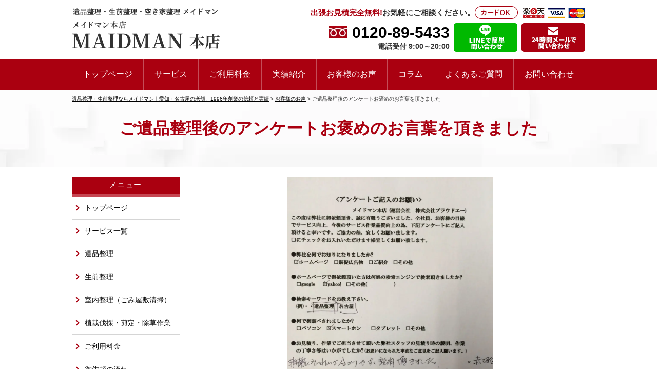

--- FILE ---
content_type: text/html; charset=UTF-8
request_url: https://maidman.net/voice/2343
body_size: 16226
content:
<!DOCTYPE html>
<html lang="ja">

<head>
	<meta charset="UTF-8">
	<meta name="viewport" content="width=device-width,initial-scale=1.0,minimum-scale=1.0,maximum-scale=1.0,user-scalable=no">
	<meta http-equiv="content-language" content="ja">
	<title>ご遺品整理後のアンケートお褒めのお言葉を頂きました - 遺品整理・生前整理ならメイドマン｜愛知・名古屋の老舗、1996年創業の信頼と実績</title>
	<link rel="stylesheet" href="https://maidman.net/wp-content/themes/standard_black_cmspro/style.css" type="text/css" media="screen,print" />
	<link rel="alternate" type="application/rss+xml" title="遺品整理・生前整理ならメイドマン｜愛知・名古屋の老舗、1996年創業の信頼と実績 RSS Feed" href="https://maidman.net/feed" />
	<link rel="pingback" href="https://maidman.net/xmlrpc.php" />
	<link rel="stylesheet" href="https://maidman.net/wp-content/themes/standard_black_cmspro/jquery.sidr.dark.css" type="text/css">
<link rel="stylesheet" type="text/css" href="https://maidman.net/wp-content/themes/standard_black_cmspro/js/slick/slick.css"/>
<link rel="stylesheet" type="text/css" href="https://maidman.net/wp-content/themes/standard_black_cmspro/js/slick/slick-theme.css?ver=20250724b"/>

	<!-- Google Tag Manager -->
	<script>
		(function(w, d, s, l, i) {
			w[l] = w[l] || [];
			w[l].push({
				'gtm.start': new Date().getTime(),
				event: 'gtm.js'
			});
			var f = d.getElementsByTagName(s)[0],
				j = d.createElement(s),
				dl = l != 'dataLayer' ? '&l=' + l : '';
			j.async = true;
			j.src =
				'https://www.googletagmanager.com/gtm.js?id=' + i + dl;
			f.parentNode.insertBefore(j, f);
		})(window, document, 'script', 'dataLayer', 'GTM-59WFS72');
	</script>
	<!-- End Google Tag Manager -->

	<!-- Global site tag (gtag.js) - Google Ads: 997573052 -->
	<script async src="https://www.googletagmanager.com/gtag/js?id=AW-997573052"></script>
	<script>
		window.dataLayer = window.dataLayer || [];

		function gtag() {
			dataLayer.push(arguments);
		}
		gtag('js', new Date());
		gtag('config', 'AW-997573052');
	</script>

	
		<!-- All in One SEO 4.9.3 - aioseo.com -->
	<meta name="robots" content="noimageindex, max-snippet:-1, max-video-preview:-1" />
	<meta name="author" content="CMSpro"/>
	<link rel="canonical" href="https://maidman.net/voice/2343" />
	<meta name="generator" content="All in One SEO (AIOSEO) 4.9.3" />
		<meta property="og:locale" content="ja_JP" />
		<meta property="og:site_name" content="遺品整理・生前整理ならメイドマン｜愛知・名古屋の老舗、1996年創業の信頼と実績 - メイドマンは愛知県名古屋市で創業29年になる遺品整理の名古屋老舗会社です。心に寄り添ったサービスをご提供します。" />
		<meta property="og:type" content="article" />
		<meta property="og:title" content="ご遺品整理後のアンケートお褒めのお言葉を頂きました - 遺品整理・生前整理ならメイドマン｜愛知・名古屋の老舗、1996年創業の信頼と実績" />
		<meta property="og:url" content="https://maidman.net/voice/2343" />
		<meta property="article:published_time" content="2015-09-02T04:10:51+00:00" />
		<meta property="article:modified_time" content="2025-12-12T03:08:49+00:00" />
		<meta name="twitter:card" content="summary" />
		<meta name="twitter:title" content="ご遺品整理後のアンケートお褒めのお言葉を頂きました - 遺品整理・生前整理ならメイドマン｜愛知・名古屋の老舗、1996年創業の信頼と実績" />
		<script type="application/ld+json" class="aioseo-schema">
			{"@context":"https:\/\/schema.org","@graph":[{"@type":"BlogPosting","@id":"https:\/\/maidman.net\/voice\/2343#blogposting","name":"\u3054\u907a\u54c1\u6574\u7406\u5f8c\u306e\u30a2\u30f3\u30b1\u30fc\u30c8\u304a\u8912\u3081\u306e\u304a\u8a00\u8449\u3092\u9802\u304d\u307e\u3057\u305f - \u907a\u54c1\u6574\u7406\u30fb\u751f\u524d\u6574\u7406\u306a\u3089\u30e1\u30a4\u30c9\u30de\u30f3\uff5c\u611b\u77e5\u30fb\u540d\u53e4\u5c4b\u306e\u8001\u8217\u30011996\u5e74\u5275\u696d\u306e\u4fe1\u983c\u3068\u5b9f\u7e3e","headline":"\u3054\u907a\u54c1\u6574\u7406\u5f8c\u306e\u30a2\u30f3\u30b1\u30fc\u30c8\u304a\u8912\u3081\u306e\u304a\u8a00\u8449\u3092\u9802\u304d\u307e\u3057\u305f","author":{"@id":"https:\/\/maidman.net\/author\/ak5et7duacnp#author"},"publisher":{"@id":"https:\/\/maidman.net\/#organization"},"datePublished":"2015-09-02T13:10:51+09:00","dateModified":"2025-12-12T12:08:49+09:00","inLanguage":"ja","mainEntityOfPage":{"@id":"https:\/\/maidman.net\/voice\/2343#webpage"},"isPartOf":{"@id":"https:\/\/maidman.net\/voice\/2343#webpage"},"articleSection":"\u304a\u5ba2\u69d8\u306e\u304a\u58f0, \u907a\u54c1\u6574\u7406"},{"@type":"BreadcrumbList","@id":"https:\/\/maidman.net\/voice\/2343#breadcrumblist","itemListElement":[{"@type":"ListItem","@id":"https:\/\/maidman.net#listItem","position":1,"name":"\u30db\u30fc\u30e0","item":"https:\/\/maidman.net","nextItem":{"@type":"ListItem","@id":"https:\/\/maidman.net\/category\/voice#listItem","name":"\u304a\u5ba2\u69d8\u306e\u304a\u58f0"}},{"@type":"ListItem","@id":"https:\/\/maidman.net\/category\/voice#listItem","position":2,"name":"\u304a\u5ba2\u69d8\u306e\u304a\u58f0","item":"https:\/\/maidman.net\/category\/voice","nextItem":{"@type":"ListItem","@id":"https:\/\/maidman.net\/voice\/2343#listItem","name":"\u3054\u907a\u54c1\u6574\u7406\u5f8c\u306e\u30a2\u30f3\u30b1\u30fc\u30c8\u304a\u8912\u3081\u306e\u304a\u8a00\u8449\u3092\u9802\u304d\u307e\u3057\u305f"},"previousItem":{"@type":"ListItem","@id":"https:\/\/maidman.net#listItem","name":"\u30db\u30fc\u30e0"}},{"@type":"ListItem","@id":"https:\/\/maidman.net\/voice\/2343#listItem","position":3,"name":"\u3054\u907a\u54c1\u6574\u7406\u5f8c\u306e\u30a2\u30f3\u30b1\u30fc\u30c8\u304a\u8912\u3081\u306e\u304a\u8a00\u8449\u3092\u9802\u304d\u307e\u3057\u305f","previousItem":{"@type":"ListItem","@id":"https:\/\/maidman.net\/category\/voice#listItem","name":"\u304a\u5ba2\u69d8\u306e\u304a\u58f0"}}]},{"@type":"Organization","@id":"https:\/\/maidman.net\/#organization","name":"\u30e1\u30a4\u30c9\u30de\u30f3","description":"\u30e1\u30a4\u30c9\u30de\u30f3\u306f\u611b\u77e5\u770c\u540d\u53e4\u5c4b\u5e02\u3067\u5275\u696d29\u5e74\u306b\u306a\u308b\u907a\u54c1\u6574\u7406\u306e\u540d\u53e4\u5c4b\u8001\u8217\u4f1a\u793e\u3067\u3059\u3002\u5fc3\u306b\u5bc4\u308a\u6dfb\u3063\u305f\u30b5\u30fc\u30d3\u30b9\u3092\u3054\u63d0\u4f9b\u3057\u307e\u3059\u3002","url":"https:\/\/maidman.net\/"},{"@type":"Person","@id":"https:\/\/maidman.net\/author\/ak5et7duacnp#author","url":"https:\/\/maidman.net\/author\/ak5et7duacnp","name":"CMSpro","image":{"@type":"ImageObject","@id":"https:\/\/maidman.net\/voice\/2343#authorImage","url":"https:\/\/secure.gravatar.com\/avatar\/6ed825356f3b459c110cf0f915189c0cf45779b3fc9dc48a55f8b3cdcc51cb11?s=96&d=mm&r=g","width":96,"height":96,"caption":"CMSpro"}},{"@type":"WebPage","@id":"https:\/\/maidman.net\/voice\/2343#webpage","url":"https:\/\/maidman.net\/voice\/2343","name":"\u3054\u907a\u54c1\u6574\u7406\u5f8c\u306e\u30a2\u30f3\u30b1\u30fc\u30c8\u304a\u8912\u3081\u306e\u304a\u8a00\u8449\u3092\u9802\u304d\u307e\u3057\u305f - \u907a\u54c1\u6574\u7406\u30fb\u751f\u524d\u6574\u7406\u306a\u3089\u30e1\u30a4\u30c9\u30de\u30f3\uff5c\u611b\u77e5\u30fb\u540d\u53e4\u5c4b\u306e\u8001\u8217\u30011996\u5e74\u5275\u696d\u306e\u4fe1\u983c\u3068\u5b9f\u7e3e","inLanguage":"ja","isPartOf":{"@id":"https:\/\/maidman.net\/#website"},"breadcrumb":{"@id":"https:\/\/maidman.net\/voice\/2343#breadcrumblist"},"author":{"@id":"https:\/\/maidman.net\/author\/ak5et7duacnp#author"},"creator":{"@id":"https:\/\/maidman.net\/author\/ak5et7duacnp#author"},"datePublished":"2015-09-02T13:10:51+09:00","dateModified":"2025-12-12T12:08:49+09:00"},{"@type":"WebSite","@id":"https:\/\/maidman.net\/#website","url":"https:\/\/maidman.net\/","name":"\u611b\u77e5\u30fb\u540d\u53e4\u5c4b\u3067\u907a\u54c1\u6574\u7406\u30fb\u2f63\u524d\u6574\u7406\u306a\u3089\u30e1\u30a4\u30c9\u30de\u30f3","description":"\u30e1\u30a4\u30c9\u30de\u30f3\u306f\u611b\u77e5\u770c\u540d\u53e4\u5c4b\u5e02\u3067\u5275\u696d29\u5e74\u306b\u306a\u308b\u907a\u54c1\u6574\u7406\u306e\u540d\u53e4\u5c4b\u8001\u8217\u4f1a\u793e\u3067\u3059\u3002\u5fc3\u306b\u5bc4\u308a\u6dfb\u3063\u305f\u30b5\u30fc\u30d3\u30b9\u3092\u3054\u63d0\u4f9b\u3057\u307e\u3059\u3002","inLanguage":"ja","publisher":{"@id":"https:\/\/maidman.net\/#organization"}}]}
		</script>
		<!-- All in One SEO -->

<link rel="alternate" type="application/rss+xml" title="遺品整理・生前整理ならメイドマン｜愛知・名古屋の老舗、1996年創業の信頼と実績 &raquo; ご遺品整理後のアンケートお褒めのお言葉を頂きました のコメントのフィード" href="https://maidman.net/voice/2343/feed" />
<link rel="alternate" title="oEmbed (JSON)" type="application/json+oembed" href="https://maidman.net/wp-json/oembed/1.0/embed?url=https%3A%2F%2Fmaidman.net%2Fvoice%2F2343" />
<link rel="alternate" title="oEmbed (XML)" type="text/xml+oembed" href="https://maidman.net/wp-json/oembed/1.0/embed?url=https%3A%2F%2Fmaidman.net%2Fvoice%2F2343&#038;format=xml" />
<style id='wp-img-auto-sizes-contain-inline-css' type='text/css'>
img:is([sizes=auto i],[sizes^="auto," i]){contain-intrinsic-size:3000px 1500px}
/*# sourceURL=wp-img-auto-sizes-contain-inline-css */
</style>
<link rel='stylesheet' id='sbi_styles-css' href='https://maidman.net/wp-content/plugins/instagram-feed/css/sbi-styles.min.css' type='text/css' media='all' />
<style id='wp-emoji-styles-inline-css' type='text/css'>

	img.wp-smiley, img.emoji {
		display: inline !important;
		border: none !important;
		box-shadow: none !important;
		height: 1em !important;
		width: 1em !important;
		margin: 0 0.07em !important;
		vertical-align: -0.1em !important;
		background: none !important;
		padding: 0 !important;
	}
/*# sourceURL=wp-emoji-styles-inline-css */
</style>
<style id='classic-theme-styles-inline-css' type='text/css'>
/*! This file is auto-generated */
.wp-block-button__link{color:#fff;background-color:#32373c;border-radius:9999px;box-shadow:none;text-decoration:none;padding:calc(.667em + 2px) calc(1.333em + 2px);font-size:1.125em}.wp-block-file__button{background:#32373c;color:#fff;text-decoration:none}
/*# sourceURL=/wp-includes/css/classic-themes.min.css */
</style>
<link rel='stylesheet' id='contact-form-7-css' href='https://maidman.net/wp-content/plugins/contact-form-7/includes/css/styles.css' type='text/css' media='all' />
<link rel='stylesheet' id='fancybox-css' href='https://maidman.net/wp-content/plugins/easy-fancybox/fancybox/1.5.4/jquery.fancybox.min.css' type='text/css' media='screen' />
<link rel='stylesheet' id='wp-pagenavi-css' href='https://maidman.net/wp-content/plugins/wp-pagenavi/pagenavi-css.css' type='text/css' media='all' />
<link rel="https://api.w.org/" href="https://maidman.net/wp-json/" /><link rel="alternate" title="JSON" type="application/json" href="https://maidman.net/wp-json/wp/v2/posts/2343" /><link rel="EditURI" type="application/rsd+xml" title="RSD" href="https://maidman.net/xmlrpc.php?rsd" />
<meta name="generator" content="WordPress 6.9" />
<link rel='shortlink' href='https://maidman.net/?p=2343' />
<link rel="apple-touch-icon" sizes="180x180" href="/wp-content/themes/standard_black_cmspro/img/fbrfg/apple-touch-icon.png">
<link rel="icon" type="image/png" sizes="32x32" href="/wp-content/themes/standard_black_cmspro/img/fbrfg/favicon-32x32.png">
<link rel="icon" type="image/png" sizes="16x16" href="/wp-content/themes/standard_black_cmspro/img/fbrfg/favicon-16x16.png">
<link rel="manifest" href="/wp-content/themes/standard_black_cmspro/img/fbrfg/site.webmanifest">
<link rel="mask-icon" href="/wp-content/themes/standard_black_cmspro/img/fbrfg/safari-pinned-tab.svg" color="#aa0010">
<link rel="shortcut icon" href="/wp-content/themes/standard_black_cmspro/img/fbrfg/favicon.ico">
<meta name="msapplication-TileColor" content="#aa0010">
<meta name="msapplication-config" content="/wp-content/themes/standard_black_cmspro/img/fbrfg/browserconfig.xml">
<meta name="theme-color" content="#ffffff"><noscript><style>.lazyload[data-src]{display:none !important;}</style></noscript><style>.lazyload{background-image:none !important;}.lazyload:before{background-image:none !important;}</style><script type="application/ld+json">
{
  "@context": "https://schema.org",
  "@type": "LocalBusiness",
  "@id": "https://maidman.net/#ihin-seiri",
  "name": "MAIDMAN",
  "url": "https://maidman.net/",
  "logo": "https://maidman.net/wp-content/themes/standard_black_cmspro/img/logo.png",
  "image": "https://maidman.net/wp-content/themes/standard_black_cmspro/img/main.jpg",
  "description": "MAIDMANは遺品整理・生前整理を行う専門業者です。ご遺族の気持ちに寄り添い、丁寧な整理と片付けを行います。",
  "telephone": "052-796-5433",
  "priceRange": "見積無料",
  "address": {
    "@type": "PostalAddress",
    "postalCode": "463-0088",
    "addressRegion": "愛知県",
    "addressLocality": "名古屋市守山区",
    "streetAddress": "鳥神町117",
    "addressCountry": "JP"
  }
}
</script>


	

<style id='global-styles-inline-css' type='text/css'>
:root{--wp--preset--aspect-ratio--square: 1;--wp--preset--aspect-ratio--4-3: 4/3;--wp--preset--aspect-ratio--3-4: 3/4;--wp--preset--aspect-ratio--3-2: 3/2;--wp--preset--aspect-ratio--2-3: 2/3;--wp--preset--aspect-ratio--16-9: 16/9;--wp--preset--aspect-ratio--9-16: 9/16;--wp--preset--color--black: #000000;--wp--preset--color--cyan-bluish-gray: #abb8c3;--wp--preset--color--white: #ffffff;--wp--preset--color--pale-pink: #f78da7;--wp--preset--color--vivid-red: #cf2e2e;--wp--preset--color--luminous-vivid-orange: #ff6900;--wp--preset--color--luminous-vivid-amber: #fcb900;--wp--preset--color--light-green-cyan: #7bdcb5;--wp--preset--color--vivid-green-cyan: #00d084;--wp--preset--color--pale-cyan-blue: #8ed1fc;--wp--preset--color--vivid-cyan-blue: #0693e3;--wp--preset--color--vivid-purple: #9b51e0;--wp--preset--gradient--vivid-cyan-blue-to-vivid-purple: linear-gradient(135deg,rgb(6,147,227) 0%,rgb(155,81,224) 100%);--wp--preset--gradient--light-green-cyan-to-vivid-green-cyan: linear-gradient(135deg,rgb(122,220,180) 0%,rgb(0,208,130) 100%);--wp--preset--gradient--luminous-vivid-amber-to-luminous-vivid-orange: linear-gradient(135deg,rgb(252,185,0) 0%,rgb(255,105,0) 100%);--wp--preset--gradient--luminous-vivid-orange-to-vivid-red: linear-gradient(135deg,rgb(255,105,0) 0%,rgb(207,46,46) 100%);--wp--preset--gradient--very-light-gray-to-cyan-bluish-gray: linear-gradient(135deg,rgb(238,238,238) 0%,rgb(169,184,195) 100%);--wp--preset--gradient--cool-to-warm-spectrum: linear-gradient(135deg,rgb(74,234,220) 0%,rgb(151,120,209) 20%,rgb(207,42,186) 40%,rgb(238,44,130) 60%,rgb(251,105,98) 80%,rgb(254,248,76) 100%);--wp--preset--gradient--blush-light-purple: linear-gradient(135deg,rgb(255,206,236) 0%,rgb(152,150,240) 100%);--wp--preset--gradient--blush-bordeaux: linear-gradient(135deg,rgb(254,205,165) 0%,rgb(254,45,45) 50%,rgb(107,0,62) 100%);--wp--preset--gradient--luminous-dusk: linear-gradient(135deg,rgb(255,203,112) 0%,rgb(199,81,192) 50%,rgb(65,88,208) 100%);--wp--preset--gradient--pale-ocean: linear-gradient(135deg,rgb(255,245,203) 0%,rgb(182,227,212) 50%,rgb(51,167,181) 100%);--wp--preset--gradient--electric-grass: linear-gradient(135deg,rgb(202,248,128) 0%,rgb(113,206,126) 100%);--wp--preset--gradient--midnight: linear-gradient(135deg,rgb(2,3,129) 0%,rgb(40,116,252) 100%);--wp--preset--font-size--small: 13px;--wp--preset--font-size--medium: 20px;--wp--preset--font-size--large: 36px;--wp--preset--font-size--x-large: 42px;--wp--preset--spacing--20: 0.44rem;--wp--preset--spacing--30: 0.67rem;--wp--preset--spacing--40: 1rem;--wp--preset--spacing--50: 1.5rem;--wp--preset--spacing--60: 2.25rem;--wp--preset--spacing--70: 3.38rem;--wp--preset--spacing--80: 5.06rem;--wp--preset--shadow--natural: 6px 6px 9px rgba(0, 0, 0, 0.2);--wp--preset--shadow--deep: 12px 12px 50px rgba(0, 0, 0, 0.4);--wp--preset--shadow--sharp: 6px 6px 0px rgba(0, 0, 0, 0.2);--wp--preset--shadow--outlined: 6px 6px 0px -3px rgb(255, 255, 255), 6px 6px rgb(0, 0, 0);--wp--preset--shadow--crisp: 6px 6px 0px rgb(0, 0, 0);}:where(.is-layout-flex){gap: 0.5em;}:where(.is-layout-grid){gap: 0.5em;}body .is-layout-flex{display: flex;}.is-layout-flex{flex-wrap: wrap;align-items: center;}.is-layout-flex > :is(*, div){margin: 0;}body .is-layout-grid{display: grid;}.is-layout-grid > :is(*, div){margin: 0;}:where(.wp-block-columns.is-layout-flex){gap: 2em;}:where(.wp-block-columns.is-layout-grid){gap: 2em;}:where(.wp-block-post-template.is-layout-flex){gap: 1.25em;}:where(.wp-block-post-template.is-layout-grid){gap: 1.25em;}.has-black-color{color: var(--wp--preset--color--black) !important;}.has-cyan-bluish-gray-color{color: var(--wp--preset--color--cyan-bluish-gray) !important;}.has-white-color{color: var(--wp--preset--color--white) !important;}.has-pale-pink-color{color: var(--wp--preset--color--pale-pink) !important;}.has-vivid-red-color{color: var(--wp--preset--color--vivid-red) !important;}.has-luminous-vivid-orange-color{color: var(--wp--preset--color--luminous-vivid-orange) !important;}.has-luminous-vivid-amber-color{color: var(--wp--preset--color--luminous-vivid-amber) !important;}.has-light-green-cyan-color{color: var(--wp--preset--color--light-green-cyan) !important;}.has-vivid-green-cyan-color{color: var(--wp--preset--color--vivid-green-cyan) !important;}.has-pale-cyan-blue-color{color: var(--wp--preset--color--pale-cyan-blue) !important;}.has-vivid-cyan-blue-color{color: var(--wp--preset--color--vivid-cyan-blue) !important;}.has-vivid-purple-color{color: var(--wp--preset--color--vivid-purple) !important;}.has-black-background-color{background-color: var(--wp--preset--color--black) !important;}.has-cyan-bluish-gray-background-color{background-color: var(--wp--preset--color--cyan-bluish-gray) !important;}.has-white-background-color{background-color: var(--wp--preset--color--white) !important;}.has-pale-pink-background-color{background-color: var(--wp--preset--color--pale-pink) !important;}.has-vivid-red-background-color{background-color: var(--wp--preset--color--vivid-red) !important;}.has-luminous-vivid-orange-background-color{background-color: var(--wp--preset--color--luminous-vivid-orange) !important;}.has-luminous-vivid-amber-background-color{background-color: var(--wp--preset--color--luminous-vivid-amber) !important;}.has-light-green-cyan-background-color{background-color: var(--wp--preset--color--light-green-cyan) !important;}.has-vivid-green-cyan-background-color{background-color: var(--wp--preset--color--vivid-green-cyan) !important;}.has-pale-cyan-blue-background-color{background-color: var(--wp--preset--color--pale-cyan-blue) !important;}.has-vivid-cyan-blue-background-color{background-color: var(--wp--preset--color--vivid-cyan-blue) !important;}.has-vivid-purple-background-color{background-color: var(--wp--preset--color--vivid-purple) !important;}.has-black-border-color{border-color: var(--wp--preset--color--black) !important;}.has-cyan-bluish-gray-border-color{border-color: var(--wp--preset--color--cyan-bluish-gray) !important;}.has-white-border-color{border-color: var(--wp--preset--color--white) !important;}.has-pale-pink-border-color{border-color: var(--wp--preset--color--pale-pink) !important;}.has-vivid-red-border-color{border-color: var(--wp--preset--color--vivid-red) !important;}.has-luminous-vivid-orange-border-color{border-color: var(--wp--preset--color--luminous-vivid-orange) !important;}.has-luminous-vivid-amber-border-color{border-color: var(--wp--preset--color--luminous-vivid-amber) !important;}.has-light-green-cyan-border-color{border-color: var(--wp--preset--color--light-green-cyan) !important;}.has-vivid-green-cyan-border-color{border-color: var(--wp--preset--color--vivid-green-cyan) !important;}.has-pale-cyan-blue-border-color{border-color: var(--wp--preset--color--pale-cyan-blue) !important;}.has-vivid-cyan-blue-border-color{border-color: var(--wp--preset--color--vivid-cyan-blue) !important;}.has-vivid-purple-border-color{border-color: var(--wp--preset--color--vivid-purple) !important;}.has-vivid-cyan-blue-to-vivid-purple-gradient-background{background: var(--wp--preset--gradient--vivid-cyan-blue-to-vivid-purple) !important;}.has-light-green-cyan-to-vivid-green-cyan-gradient-background{background: var(--wp--preset--gradient--light-green-cyan-to-vivid-green-cyan) !important;}.has-luminous-vivid-amber-to-luminous-vivid-orange-gradient-background{background: var(--wp--preset--gradient--luminous-vivid-amber-to-luminous-vivid-orange) !important;}.has-luminous-vivid-orange-to-vivid-red-gradient-background{background: var(--wp--preset--gradient--luminous-vivid-orange-to-vivid-red) !important;}.has-very-light-gray-to-cyan-bluish-gray-gradient-background{background: var(--wp--preset--gradient--very-light-gray-to-cyan-bluish-gray) !important;}.has-cool-to-warm-spectrum-gradient-background{background: var(--wp--preset--gradient--cool-to-warm-spectrum) !important;}.has-blush-light-purple-gradient-background{background: var(--wp--preset--gradient--blush-light-purple) !important;}.has-blush-bordeaux-gradient-background{background: var(--wp--preset--gradient--blush-bordeaux) !important;}.has-luminous-dusk-gradient-background{background: var(--wp--preset--gradient--luminous-dusk) !important;}.has-pale-ocean-gradient-background{background: var(--wp--preset--gradient--pale-ocean) !important;}.has-electric-grass-gradient-background{background: var(--wp--preset--gradient--electric-grass) !important;}.has-midnight-gradient-background{background: var(--wp--preset--gradient--midnight) !important;}.has-small-font-size{font-size: var(--wp--preset--font-size--small) !important;}.has-medium-font-size{font-size: var(--wp--preset--font-size--medium) !important;}.has-large-font-size{font-size: var(--wp--preset--font-size--large) !important;}.has-x-large-font-size{font-size: var(--wp--preset--font-size--x-large) !important;}
/*# sourceURL=global-styles-inline-css */
</style>
</head>

<body class="wp-singular post-template-default single single-post postid-2343 single-format-standard wp-theme-standard_black_cmspro">
	<!-- Google Tag Manager (noscript) -->
	<noscript><iframe src="https://www.googletagmanager.com/ns.html?id=GTM-59WFS72" height="0" width="0" style="display:none;visibility:hidden"></iframe></noscript>
	<!-- End Google Tag Manager (noscript) -->

	<div id="base">

		<!-- wrapper_head -->
		<div class="wrapper_head">

			<!-- header -->
			<header>

				<div id="header_main">
					<div class="header_l">
													<p class="logo_note">メイドマンは愛知県名古屋市で創業29年になる遺品整理の名古屋老舗会社です。心に寄り添ったサービスをご提供します。/遺品整理・生前整理ならメイドマン｜愛知・名古屋の老舗、1996年創業の信頼と実績</p>
							<a href="https://maidman.net/" id="m_logo"><img src="https://maidman.net/wp-content/themes/standard_black_cmspro/img/logo.png" alt="遺品整理・生前整理ならメイドマン｜愛知・名古屋の老舗、1996年創業の信頼と実績" /></a>
											</div><!--eof header_l -->

					<div class="header_r">
						<div class="pc_only">
							<div class="h_info_top flex">
								<p><span class="tk1">出張お見積完全無料!</span>お気軽にご相談ください。</p>
								<div class="h_card">
									<img src="[data-uri]" alt="カードOK" data-src="https://maidman.net/wp-content/themes/standard_black_cmspro/img/icon_card.png" decoding="async" class="lazyload" data-eio-rwidth="215" data-eio-rheight="25" /><noscript><img src="https://maidman.net/wp-content/themes/standard_black_cmspro/img/icon_card.png" alt="カードOK" data-eio="l" /></noscript>
								</div>
							</div>
							<div class="h_info_bottom flex">
								<div class="tel">
									<img src="[data-uri]" alt="電話番号" data-src="https://maidman.net/wp-content/themes/standard_black_cmspro/img/icon_freedial.jpg" decoding="async" class="lazyload" data-eio-rwidth="35" data-eio-rheight="23" /><noscript><img src="https://maidman.net/wp-content/themes/standard_black_cmspro/img/icon_freedial.jpg" alt="電話番号" data-eio="l" /></noscript><a href="tel:0120-89-5433"><span class="telnum">0120-89-5433</span></a><span class="note">電話受付 9:00～20:00</span>
								</div>
								<a href="https://lin.ee/bU8OF3a" target="_blank" class="hbtnmarg"><img src="[data-uri]" alt="LINEでお問い合わせ" data-src="https://maidman.net/wp-content/themes/standard_black_cmspro/img/new_pc_h_line_btn1.png" decoding="async" class="lazyload" data-eio-rwidth="124" data-eio-rheight="56" /><noscript><img src="https://maidman.net/wp-content/themes/standard_black_cmspro/img/new_pc_h_line_btn1.png" alt="LINEでお問い合わせ" data-eio="l" /></noscript></a>
								<a href="/contact" class="hbtnmarg"><img src="[data-uri]" alt="お問い合わせフォーム" data-src="https://maidman.net/wp-content/themes/standard_black_cmspro/img/new_pc_h_mail_btn1.png" decoding="async" class="lazyload" data-eio-rwidth="124" data-eio-rheight="56" /><noscript><img src="https://maidman.net/wp-content/themes/standard_black_cmspro/img/new_pc_h_mail_btn1.png" alt="お問い合わせフォーム" data-eio="l" /></noscript></a>

							</div>
						</div>

						<div id="mobile_button">
							<a id="sidr-menu-button" href="#sidr-nav">
								<div class="lineswrap">
									<span class="lines"></span>
								</div>
								<span class="menutxt">
									MENU
									<!--<svg version="1.1" id="menu01" xmlns="http://www.w3.org/2000/svg" xmlns:xlink="http://www.w3.org/1999/xlink" x="0px"
y="0px" width="31.641px" height="9.721px" viewBox="0 0 31.641 9.721" enable-background="new 0 0 31.641 9.721"
xml:space="preserve">
<text transform="matrix(1 0 0 1 -124.1016 7.4292)" display="none" font-family="'FGPKakuGothicCa-L'" font-size="11.4026">MENU</text>
<g>
<path d="M3.535,8.68l0.143-0.684L6.143,0h0.926v9.578H6.385V2.024l0.029-0.855l-0.2,0.87l-2.309,7.54H3.164l-2.323-7.54
l-0.185-0.87l0.028,0.855v7.554H0V0h0.926l2.466,7.996L3.535,8.68z"/>
<path d="M9.293,0h5.815v0.684h-5.103v3.606h4.789v0.684h-4.789v3.919h5.146v0.684H9.293V0z"/>
<path d="M18.244,1.881l-0.328-0.755l0.043,0.798v7.654h-0.713V0h0.812l4.119,7.697l0.328,0.755l-0.043-0.798V0h0.713v9.578h-0.812
L18.244,1.881z"/>
<path d="M25.542,0h0.712v6.756c0,0.893,0.143,1.497,0.428,1.81s0.865,0.47,1.739,0.47h0.328c0.874,0,1.456-0.157,1.746-0.47
c0.289-0.313,0.435-0.917,0.435-1.81V0h0.712v6.913c0,1.045-0.209,1.774-0.627,2.188c-0.418,0.414-1.135,0.62-2.152,0.62h-0.556
c-1.017,0-1.732-0.207-2.145-0.62c-0.414-0.413-0.62-1.142-0.62-2.188V0z"/>
</g>
</svg>
--> </span>

							</a>
						</div><!--eof mobile_button -->

						<div class="mobile_menu">
							<ul id="menu-menu-2" class="menu"><li id="menu-item-19" class="menu-item menu-item-type-post_type menu-item-object-page menu-item-home current-post-parent menu-item-19"><a href="https://maidman.net/">トップページ</a></li>
<li id="menu-item-6605" class="js-menu menu-item menu-item-type-custom menu-item-object-custom menu-item-has-children menu-item-6605"><a href="#">サービス一覧</a>
<ul class="sub-menu">
	<li id="menu-item-25" class="menu-item menu-item-type-post_type menu-item-object-page menu-item-25"><a href="https://maidman.net/ihin">遺品整理</a></li>
	<li id="menu-item-24" class="menu-item menu-item-type-post_type menu-item-object-page menu-item-24"><a href="https://maidman.net/seizen">生前整理</a></li>
	<li id="menu-item-5270" class="menu-item menu-item-type-post_type menu-item-object-page menu-item-5270"><a href="https://maidman.net/garbage">室内整理（ごみ屋敷清掃）</a></li>
	<li id="menu-item-23" class="menu-item menu-item-type-post_type menu-item-object-page menu-item-23"><a href="https://maidman.net/planting-logging">植栽伐採・剪定・除草作業</a></li>
</ul>
</li>
<li id="menu-item-21" class="menu-item menu-item-type-post_type menu-item-object-page menu-item-21"><a href="https://maidman.net/cost">ご利用料金</a></li>
<li id="menu-item-5271" class="menu-item menu-item-type-post_type menu-item-object-page menu-item-5271"><a href="https://maidman.net/flow">御依頼の流れ</a></li>
<li id="menu-item-28" class="menu-item menu-item-type-taxonomy menu-item-object-category current-post-ancestor current-menu-parent current-post-parent menu-item-28"><a href="https://maidman.net/category/voice">お客様のお声</a></li>
<li id="menu-item-6861" class="menu-item menu-item-type-custom menu-item-object-custom menu-item-6861"><a href="https://maidman.net/category/performance">実績紹介</a></li>
<li id="menu-item-5274" class="menu-item menu-item-type-custom menu-item-object-custom menu-item-5274"><a href="/category/column">遺品・生前整理のお役立ち情報</a></li>
<li id="menu-item-22" class="menu-item menu-item-type-post_type menu-item-object-page menu-item-22"><a href="https://maidman.net/faq">よくあるご質問</a></li>
<li id="menu-item-20" class="menu-item menu-item-type-post_type menu-item-object-page menu-item-20"><a href="https://maidman.net/contact">お問い合わせ</a></li>
<li id="menu-item-5272" class="menu-item menu-item-type-post_type menu-item-object-page menu-item-5272"><a href="https://maidman.net/company">会社概要</a></li>
</ul>						</div><!--eof mobile_menu -->
						<div class="insta_btn">
							<a href="https://www.instagram.com/maidman1996/" target="_blank"><img src="[data-uri]" alt="instagram" data-src="https://maidman.net/wp-content/themes/standard_black_cmspro/img/insta_logo.png" decoding="async" class="lazyload" data-eio-rwidth="100" data-eio-rheight="100"><noscript><img src="https://maidman.net/wp-content/themes/standard_black_cmspro/img/insta_logo.png" alt="instagram" data-eio="l"></noscript></a>
						</div>
					</div><!--eof header_r -->

				</div><!-- eof #header_main-->

				<!-- gnavi -->
				<nav>
					<ul id="menu" class="menu"><li id="menu-item-7517" class="menu-item menu-item-type-post_type menu-item-object-page menu-item-home current-post-parent menu-item-7517"><a href="https://maidman.net/">トップページ</a></li>
<li id="menu-item-7493" class="menu-item menu-item-type-post_type menu-item-object-page menu-item-has-children menu-item-7493"><a href="https://maidman.net/seizen">サービス</a>
<ul class="sub-menu">
	<li id="menu-item-7494" class="menu-item menu-item-type-post_type menu-item-object-page menu-item-7494"><a href="https://maidman.net/ihin">遺品整理</a></li>
	<li id="menu-item-7495" class="menu-item menu-item-type-post_type menu-item-object-page menu-item-7495"><a href="https://maidman.net/seizen">生前整理</a></li>
	<li id="menu-item-7496" class="menu-item menu-item-type-post_type menu-item-object-page menu-item-7496"><a href="https://maidman.net/garbage">室内整理（ごみ屋敷清掃）</a></li>
	<li id="menu-item-7497" class="menu-item menu-item-type-post_type menu-item-object-page menu-item-7497"><a href="https://maidman.net/planting-logging">植栽伐採・剪定・除草作業</a></li>
</ul>
</li>
<li id="menu-item-7498" class="menu-item menu-item-type-post_type menu-item-object-page menu-item-7498"><a href="https://maidman.net/cost">ご利用料金</a></li>
<li id="menu-item-7499" class="menu-item menu-item-type-taxonomy menu-item-object-category menu-item-7499"><a href="https://maidman.net/category/performance">実績紹介</a></li>
<li id="menu-item-7500" class="menu-item menu-item-type-taxonomy menu-item-object-category current-post-ancestor current-menu-parent current-post-parent menu-item-7500"><a href="https://maidman.net/category/voice">お客様のお声</a></li>
<li id="menu-item-7501" class="menu-item menu-item-type-taxonomy menu-item-object-category menu-item-7501"><a href="https://maidman.net/category/column">コラム</a></li>
<li id="menu-item-7502" class="menu-item menu-item-type-post_type menu-item-object-page menu-item-7502"><a href="https://maidman.net/faq">よくあるご質問</a></li>
<li id="menu-item-7503" class="menu-item menu-item-type-post_type menu-item-object-page menu-item-7503"><a href="https://maidman.net/contact">お問い合わせ</a></li>
</ul>				</nav>
				<!-- eof gnavi -->


			</header>
			<!-- eof header-->

		</div><!-- eof wrapper_head--><div class="wrapper">
  <!-- submain -->
  <div id="submain">
    <div id="pan">
      <div class="breadcrumbs"> <i class="fa fa-home" aria-hidden="true"></i>
        <span property="itemListElement" typeof="ListItem"><a property="item" typeof="WebPage" title="遺品整理・生前整理ならメイドマン｜愛知・名古屋の老舗、1996年創業の信頼と実績へ移動する" href="https://maidman.net" class="home" ><span property="name">遺品整理・生前整理ならメイドマン｜愛知・名古屋の老舗、1996年創業の信頼と実績</span></a><meta property="position" content="1"></span> &gt; <span property="itemListElement" typeof="ListItem"><a property="item" typeof="WebPage" title="Go to the お客様のお声 カテゴリー archives." href="https://maidman.net/category/voice" class="taxonomy category" ><span property="name">お客様のお声</span></a><meta property="position" content="2"></span> &gt; <span property="itemListElement" typeof="ListItem"><span property="name" class="post post-post current-item">ご遺品整理後のアンケートお褒めのお言葉を頂きました</span><meta property="url" content="https://maidman.net/voice/2343"><meta property="position" content="3"></span>      </div>
    </div>
    <div class="h1wrap">
      <h1 class="title">
        ご遺品整理後のアンケートお褒めのお言葉を頂きました      </h1>
    </div>
  </div>
  <!-- eof submain -->

  <div id="content">

    <!-- main -->
    <article id="main">
                                <div class="clearfix">
              <p class="ac voice_img"> <img src="[data-uri]" data-src="https://maidman.net/wp-content/themes/standard_black_cmspro/img/IMG_1656.webp" decoding="async" class="lazyload" data-eio-rwidth="960" data-eio-rheight="1280"><noscript><img src="https://maidman.net/wp-content/themes/standard_black_cmspro/img/IMG_1656.webp" data-eio="l"></noscript><img src="[data-uri]" data-src="https://maidman.net/wp-content/themes/standard_black_cmspro/img/IMG_16551.webp" decoding="async" class="lazyload" data-eio-rwidth="960" data-eio-rheight="1280"><noscript><img src="https://maidman.net/wp-content/themes/standard_black_cmspro/img/IMG_16551.webp" data-eio="l"></noscript><img src=""> </p>
                              <p>
                  ８月、後半にご遺品整理をさせて頂いたご遺族様からのうれしいお言葉を頂きました。お二人とも、他社と弊社を相見積もりをされて後日、ご依頼を頂きました。皆様同じ事をおっしゃってましたが、金額もさることながらどのようにご遺品の整理をしてくれるのか？又、丁寧な対応と配慮をしてくれなければ、いくら費用が安価でも頼みたくないと御二方ともお話しを頂きました。やはり２～３社の御見積りをしっかりとお取りになられしっかりと担当者と面談をして信頼できる業者を選定することが結果的にご満足いただけると思います。ご遺品整理を通して少しでもお気持ちの整理も併せてできればと思います。                </p>
                            <!--
              <div class="voice_txt">
                <p>ご遺品整理のご依頼を頂いた、ご依頼者様より弊社、メイドマンをご利用頂いたご感想を頂きました。<br>
スタッフからのコメントと合わせてぜひ、ご覧下さい。</p>
              </div>
-->
                              <h3 class="jirei">弊社を何でお知りになられましたか?</h3>
                <p>
                  ホームページ                </p>
                                            <h3 class="jirei">ホームページでご依頼頂いた方は何処の検索エンジンで検索いただきましたか？</h3>
                <p>
                  google                </p>
                                                                        <h4>検索キーワードをお教え下さい</h4>
                <p>
                  遺品整理、家具整理                </p>
                                            <h4>何でお調べされましたか？</h4>
                <p>
                  パソコン                </p>
                                            <h3 class="jirei">お見積り、作業でご担当させて頂いた弊社スタッフの見積時の説明、作業の丁寧さ等は如何でしたか?</h3>
                <p>
                  <p>大変良かったです。（会計がめいりょうであり分かりやすかった）</p>
                </p>
                                            <h3 class="jirei">弊社をお選び頂いた理由をご記入下さいませ。又、お客様がどんな些細な事でも何かお気づきの件がごでざいましたらご遠慮なくご記入願います。</h3>
                <p>
                  <p>ただ家財を片付けることではなく遺品として思い考えて下さった所。<br />
又実際そのようにていねいに仕事をしてくれた</p>
                </p>
                                          <p class="ac voice_img"> <img src=""> </p>
            </div>
                                              
          <!--<p class="prev-next">
        <a href="https://maidman.net/voice/2334" rel="prev">«前へ「怒涛のご遺品、生前整理ラッシュ８月も誠に有難うございました」</a>&nbsp;&nbsp;｜&nbsp;&nbsp;<a href="https://maidman.net/voice/2362" rel="next">「住環境整理2.5日で完了」次へ»</a>        </p>-->

                      


    </article>
    <!-- eof main -->

    <!-- side -->
<div id="side">

<!--メニューはウィジェットを使用してください。-->
<!-- ウィジェット -->
<div class="side_area"><h3>メニュー</h3><div class="menu-sp-menu-container"><ul id="menu-sp-menu" class="menu"><li class="menu-item menu-item-type-post_type menu-item-object-page menu-item-home current-post-parent menu-item-19"><a href="https://maidman.net/">トップページ</a></li>
<li class="js-menu menu-item menu-item-type-custom menu-item-object-custom menu-item-has-children menu-item-6605"><a href="#">サービス一覧</a>
<ul class="sub-menu">
	<li class="menu-item menu-item-type-post_type menu-item-object-page menu-item-25"><a href="https://maidman.net/ihin">遺品整理</a></li>
	<li class="menu-item menu-item-type-post_type menu-item-object-page menu-item-24"><a href="https://maidman.net/seizen">生前整理</a></li>
	<li class="menu-item menu-item-type-post_type menu-item-object-page menu-item-5270"><a href="https://maidman.net/garbage">室内整理（ごみ屋敷清掃）</a></li>
	<li class="menu-item menu-item-type-post_type menu-item-object-page menu-item-23"><a href="https://maidman.net/planting-logging">植栽伐採・剪定・除草作業</a></li>
</ul>
</li>
<li class="menu-item menu-item-type-post_type menu-item-object-page menu-item-21"><a href="https://maidman.net/cost">ご利用料金</a></li>
<li class="menu-item menu-item-type-post_type menu-item-object-page menu-item-5271"><a href="https://maidman.net/flow">御依頼の流れ</a></li>
<li class="menu-item menu-item-type-taxonomy menu-item-object-category current-post-ancestor current-menu-parent current-post-parent menu-item-28"><a href="https://maidman.net/category/voice">お客様のお声</a></li>
<li class="menu-item menu-item-type-custom menu-item-object-custom menu-item-6861"><a href="https://maidman.net/category/performance">実績紹介</a></li>
<li class="menu-item menu-item-type-custom menu-item-object-custom menu-item-5274"><a href="/category/column">遺品・生前整理のお役立ち情報</a></li>
<li class="menu-item menu-item-type-post_type menu-item-object-page menu-item-22"><a href="https://maidman.net/faq">よくあるご質問</a></li>
<li class="menu-item menu-item-type-post_type menu-item-object-page menu-item-20"><a href="https://maidman.net/contact">お問い合わせ</a></li>
<li class="menu-item menu-item-type-post_type menu-item-object-page menu-item-5272"><a href="https://maidman.net/company">会社概要</a></li>
</ul></div></div><div class="side_area"><p class="mt20 mb20"><a href="/contact#form"><img decoding="async" src="[data-uri]" data-src="/wp-content/themes/standard_black_cmspro/img/side_contactBnr.png" class="lazyload" data-eio-rwidth="210" data-eio-rheight="227"><noscript><img decoding="async" src="/wp-content/themes/standard_black_cmspro/img/side_contactBnr.png" data-eio="l"></noscript></a></p>
<p><a href="http://www.is-mind.org/" target="_blank"> <img decoding="async" src="[data-uri]" style="width:210px;" target="_blank" data-src="/wp-content/themes/standard_black_cmspro/img/ihin.png" class="lazyload" data-eio-rwidth="230" data-eio-rheight="66"><noscript><img decoding="async" src="/wp-content/themes/standard_black_cmspro/img/ihin.png" style="width:210px;" target="_blank" data-eio="l"></noscript></a><a href="http://www.is-mind.org/"> </a></p>
<div class="mt20">
<iframe loading="lazy"  width="210" height="500" style="border:none;overflow:hidden" scrolling="no" frameborder="0" allowtransparency="true" data-src="https://www.facebook.com/plugins/page.php?href=https%3A%2F%2Fwww.facebook.com%2F%25E9%2581%25BA%25E5%2593%2581%25E7%2594%259F%25E5%2589%258D%25E6%2595%25B4%25E7%2590%2586%25E6%25A5%25AD-%25E3%2583%25A1%25E3%2582%25A4%25E3%2583%2589%25E3%2583%259E%25E3%2583%25B3-897715663695693%2F&amp;tabs=timeline&amp;width=210&amp;height=500&amp;small_header=false&amp;adapt_container_width=true&amp;hide_cover=false&amp;show_facepile=true&amp;appId" class="lazyload"></iframe>
</div></div>  
<!-- eof ウィジェット -->



</div>
<!-- eof side -->
    </div>
<!-- eof content -->

</div>
<!-- eof wrapper -->

<!-- footer -->
<footer>
    <div class="footer_top">
        <p><span class="fs3"><span class="fc_green">遺品整理、生前整理、空家の家財整理、ゴミ屋敷化した室内整理</span>に関するご相談やご質問は、<br>
                <span class="tk1">MAIDMANまでお気軽にお問合せください</span>。</span></p>
    </div>
    <div class="footer_middle flex">
        <div class="footer_contact">
            <p class="label">お電話はこちら</p>
            <div class="tel">
                <img src="[data-uri]" alt="電話番号" width="58" height="39" data-src="https://maidman.net/wp-content/themes/standard_black_cmspro/img/icon_freedial_large.png" decoding="async" class="lazyload" data-eio-rwidth="58" data-eio-rheight="39" /><noscript><img src="https://maidman.net/wp-content/themes/standard_black_cmspro/img/icon_freedial_large.png" alt="電話番号" width="58" height="39" data-eio="l" /></noscript><a href="tel:0120-89-5433"><span class="telnum">0120-89-5433</span></a>
            </div>
            <div class="f_btn">
                <a href="/contact" class="f_mail"><img src="[data-uri]" alt="メールでのお問い合わせはこちら" width="19" height="15" data-src="https://maidman.net/wp-content/themes/standard_black_cmspro/img/icon_mail.png" decoding="async" class="lazyload" data-eio-rwidth="19" data-eio-rheight="15" /><noscript><img src="https://maidman.net/wp-content/themes/standard_black_cmspro/img/icon_mail.png" alt="メールでのお問い合わせはこちら" width="19" height="15" data-eio="l" /></noscript><span>メールでのお問い合わせはこちら</span></a>
                            </div>
            <p class="note"><span class="tk1">年中無休</span> 9:00～20:00</p>
        </div>
        <div class="footer_area flex">
            <div class="area_text">
                <div class="area_label mb10">対応地域</div>
                <p class="fs2 mb20"><span class="fc_orange fs2">愛知県・名古屋市</span>を中心に<br><span class="fs2">全域ご対応しております。</span></p>
                <p>愛知県・名古屋市でお困りの方は、 急なご依頼もご相談ください！</p>
            </div>
            <figure><img src="[data-uri]" alt="対応地域" width="177" height="171" data-src="https://maidman.net/wp-content/themes/standard_black_cmspro/img/area.png" decoding="async" class="lazyload" data-eio-rwidth="177" data-eio-rheight="171" /><noscript><img src="https://maidman.net/wp-content/themes/standard_black_cmspro/img/area.png" alt="対応地域" width="177" height="171" data-eio="l" /></noscript></figure>
        </div>
    </div>
    <div class="footer_nav">
        <div class="nav_wrap">
            <ul class="footermenu">
                <li><a href="/">トップページ</a></li>
                <li><a href="/ihin">遺品整理</a></li>
                <li><a href="/seizen">生前整理</a></li>
                <li><a href="/garbage">室内整理（ごみ屋敷清掃）</a></li>
                <li><a href="/planting-logging">植栽伐採・剪定・除草作業</a></li>
            </ul>
            <ul class="footermenu">
                <li><a href="/cost">ご利用料金</a></li>
                <li><a href="/flow">御依頼の流れ</a></li>
                <li><a href="/faq">よくあるご質問</a></li>
                <li><a href="/funeral">各関連業者様へご案内</a></li>
            </ul>
            <ul class="footermenu">
                <li><a href="/category/column">コラム記事一覧</a></li>
                <li><a href="/supervisor-information">コラム記事　監修者情報</a></li>
                <li><a href="/category/voice">お客様の声</a></li>
                <li><a href="/category/news">お知らせ・キャンペーン</a></li>
                <li><a href="/category/blog">営業日誌</a></li>

            </ul>
            <ul class="footermenu">
                <li><a href="/category/performance">実績紹介</a></li>
                <li><a href="/company">会社概要</a></li>
                <li><a href="/contact">簡単お見積り・お問い合わせ</a></li>
                <li><a href="/sitemap">サイトマップ</a></li>
            </ul>
        </div>


    </div><!-- /.footer_nav -->
    <div class="copyright">
        <p>© 2026 <a href="https://maidman.net/">遺品整理・生前整理ならメイドマン｜愛知・名古屋の老舗、1996年創業の信頼と実績</a></p>
    </div>



    <div id="fix_footer">

        <div class="fix_footer_flex">
        <a href="tel:0120-89-5433"><img src="[data-uri]" alt="お電話でお問い合わせ" data-src="https://maidman.net/wp-content/themes/standard_black_cmspro/img/new_sp_f_tel1.png" decoding="async" class="lazyload" data-eio-rwidth="450" data-eio-rheight="183"><noscript><img src="https://maidman.net/wp-content/themes/standard_black_cmspro/img/new_sp_f_tel1.png" alt="お電話でお問い合わせ" data-eio="l"></noscript></a>

        <a href="https://lin.ee/bU8OF3a" target="_blank"><img src="[data-uri]" alt="LINEでお問い合わせ" data-src="https://maidman.net/wp-content/themes/standard_black_cmspro/img/new_sp_f_line1.png" decoding="async" class="lazyload" data-eio-rwidth="275" data-eio-rheight="183"><noscript><img src="https://maidman.net/wp-content/themes/standard_black_cmspro/img/new_sp_f_line1.png" alt="LINEでお問い合わせ" data-eio="l"></noscript></a>

        <a href="/contact"><img src="[data-uri]" alt="メールでお問い合わせ" data-src="https://maidman.net/wp-content/themes/standard_black_cmspro/img/new_sp_f_mail1.png" decoding="async" class="lazyload" data-eio-rwidth="275" data-eio-rheight="183"><noscript><img src="https://maidman.net/wp-content/themes/standard_black_cmspro/img/new_sp_f_mail1.png" alt="メールでお問い合わせ" data-eio="l"></noscript></a>
    </div>
    </div>


</footer><!-- eof footer-->


</div><!-- #base -->
<script type="speculationrules">
{"prefetch":[{"source":"document","where":{"and":[{"href_matches":"/*"},{"not":{"href_matches":["/wp-*.php","/wp-admin/*","/wp-content/themes/standard_black_cmspro/img/*","/wp-content/*","/wp-content/plugins/*","/wp-content/themes/standard_black_cmspro/*","/*\\?(.+)"]}},{"not":{"selector_matches":"a[rel~=\"nofollow\"]"}},{"not":{"selector_matches":".no-prefetch, .no-prefetch a"}}]},"eagerness":"conservative"}]}
</script>
<!-- Instagram Feed JS -->
<script type="text/javascript">
var sbiajaxurl = "https://maidman.net/wp-admin/admin-ajax.php";
</script>
<script type="text/javascript" id="eio-lazy-load-js-before">
/* <![CDATA[ */
var eio_lazy_vars = {"exactdn_domain":"","skip_autoscale":0,"bg_min_dpr":1.100000000000000088817841970012523233890533447265625,"threshold":0,"use_dpr":1};
//# sourceURL=eio-lazy-load-js-before
/* ]]> */
</script>
<script type="text/javascript" src="https://maidman.net/wp-content/plugins/ewww-image-optimizer/includes/lazysizes.min.js" id="eio-lazy-load-js" async="async" data-wp-strategy="async"></script>
<script type="text/javascript" src="https://maidman.net/wp-includes/js/dist/hooks.min.js" id="wp-hooks-js"></script>
<script type="text/javascript" src="https://maidman.net/wp-includes/js/dist/i18n.min.js" id="wp-i18n-js"></script>
<script type="text/javascript" id="wp-i18n-js-after">
/* <![CDATA[ */
wp.i18n.setLocaleData( { 'text direction\u0004ltr': [ 'ltr' ] } );
//# sourceURL=wp-i18n-js-after
/* ]]> */
</script>
<script type="text/javascript" src="https://maidman.net/wp-content/plugins/contact-form-7/includes/swv/js/index.js" id="swv-js"></script>
<script type="text/javascript" id="contact-form-7-js-translations">
/* <![CDATA[ */
( function( domain, translations ) {
	var localeData = translations.locale_data[ domain ] || translations.locale_data.messages;
	localeData[""].domain = domain;
	wp.i18n.setLocaleData( localeData, domain );
} )( "contact-form-7", {"translation-revision-date":"2025-11-30 08:12:23+0000","generator":"GlotPress\/4.0.3","domain":"messages","locale_data":{"messages":{"":{"domain":"messages","plural-forms":"nplurals=1; plural=0;","lang":"ja_JP"},"This contact form is placed in the wrong place.":["\u3053\u306e\u30b3\u30f3\u30bf\u30af\u30c8\u30d5\u30a9\u30fc\u30e0\u306f\u9593\u9055\u3063\u305f\u4f4d\u7f6e\u306b\u7f6e\u304b\u308c\u3066\u3044\u307e\u3059\u3002"],"Error:":["\u30a8\u30e9\u30fc:"]}},"comment":{"reference":"includes\/js\/index.js"}} );
//# sourceURL=contact-form-7-js-translations
/* ]]> */
</script>
<script type="text/javascript" id="contact-form-7-js-before">
/* <![CDATA[ */
var wpcf7 = {
    "api": {
        "root": "https:\/\/maidman.net\/wp-json\/",
        "namespace": "contact-form-7\/v1"
    }
};
//# sourceURL=contact-form-7-js-before
/* ]]> */
</script>
<script type="text/javascript" src="https://maidman.net/wp-content/plugins/contact-form-7/includes/js/index.js" id="contact-form-7-js"></script>
<script id="wp-emoji-settings" type="application/json">
{"baseUrl":"https://s.w.org/images/core/emoji/17.0.2/72x72/","ext":".png","svgUrl":"https://s.w.org/images/core/emoji/17.0.2/svg/","svgExt":".svg","source":{"concatemoji":"https://maidman.net/wp-includes/js/wp-emoji-release.min.js"}}
</script>
<script type="module">
/* <![CDATA[ */
/*! This file is auto-generated */
const a=JSON.parse(document.getElementById("wp-emoji-settings").textContent),o=(window._wpemojiSettings=a,"wpEmojiSettingsSupports"),s=["flag","emoji"];function i(e){try{var t={supportTests:e,timestamp:(new Date).valueOf()};sessionStorage.setItem(o,JSON.stringify(t))}catch(e){}}function c(e,t,n){e.clearRect(0,0,e.canvas.width,e.canvas.height),e.fillText(t,0,0);t=new Uint32Array(e.getImageData(0,0,e.canvas.width,e.canvas.height).data);e.clearRect(0,0,e.canvas.width,e.canvas.height),e.fillText(n,0,0);const a=new Uint32Array(e.getImageData(0,0,e.canvas.width,e.canvas.height).data);return t.every((e,t)=>e===a[t])}function p(e,t){e.clearRect(0,0,e.canvas.width,e.canvas.height),e.fillText(t,0,0);var n=e.getImageData(16,16,1,1);for(let e=0;e<n.data.length;e++)if(0!==n.data[e])return!1;return!0}function u(e,t,n,a){switch(t){case"flag":return n(e,"\ud83c\udff3\ufe0f\u200d\u26a7\ufe0f","\ud83c\udff3\ufe0f\u200b\u26a7\ufe0f")?!1:!n(e,"\ud83c\udde8\ud83c\uddf6","\ud83c\udde8\u200b\ud83c\uddf6")&&!n(e,"\ud83c\udff4\udb40\udc67\udb40\udc62\udb40\udc65\udb40\udc6e\udb40\udc67\udb40\udc7f","\ud83c\udff4\u200b\udb40\udc67\u200b\udb40\udc62\u200b\udb40\udc65\u200b\udb40\udc6e\u200b\udb40\udc67\u200b\udb40\udc7f");case"emoji":return!a(e,"\ud83e\u1fac8")}return!1}function f(e,t,n,a){let r;const o=(r="undefined"!=typeof WorkerGlobalScope&&self instanceof WorkerGlobalScope?new OffscreenCanvas(300,150):document.createElement("canvas")).getContext("2d",{willReadFrequently:!0}),s=(o.textBaseline="top",o.font="600 32px Arial",{});return e.forEach(e=>{s[e]=t(o,e,n,a)}),s}function r(e){var t=document.createElement("script");t.src=e,t.defer=!0,document.head.appendChild(t)}a.supports={everything:!0,everythingExceptFlag:!0},new Promise(t=>{let n=function(){try{var e=JSON.parse(sessionStorage.getItem(o));if("object"==typeof e&&"number"==typeof e.timestamp&&(new Date).valueOf()<e.timestamp+604800&&"object"==typeof e.supportTests)return e.supportTests}catch(e){}return null}();if(!n){if("undefined"!=typeof Worker&&"undefined"!=typeof OffscreenCanvas&&"undefined"!=typeof URL&&URL.createObjectURL&&"undefined"!=typeof Blob)try{var e="postMessage("+f.toString()+"("+[JSON.stringify(s),u.toString(),c.toString(),p.toString()].join(",")+"));",a=new Blob([e],{type:"text/javascript"});const r=new Worker(URL.createObjectURL(a),{name:"wpTestEmojiSupports"});return void(r.onmessage=e=>{i(n=e.data),r.terminate(),t(n)})}catch(e){}i(n=f(s,u,c,p))}t(n)}).then(e=>{for(const n in e)a.supports[n]=e[n],a.supports.everything=a.supports.everything&&a.supports[n],"flag"!==n&&(a.supports.everythingExceptFlag=a.supports.everythingExceptFlag&&a.supports[n]);var t;a.supports.everythingExceptFlag=a.supports.everythingExceptFlag&&!a.supports.flag,a.supports.everything||((t=a.source||{}).concatemoji?r(t.concatemoji):t.wpemoji&&t.twemoji&&(r(t.twemoji),r(t.wpemoji)))});
//# sourceURL=https://maidman.net/wp-includes/js/wp-emoji-loader.min.js
/* ]]> */
</script>

<script src="https://code.jquery.com/jquery-3.7.1.min.js"
  integrity="sha256-/JqT3SQfawRcv/BIHPThkBvs0OEvtFFmqPF/lYI/Cxo="
  crossorigin="anonymous"></script>
<script>
    jQuery(function() {
        jQuery('.nav-open').click(function() {
            jQuery(this).toggleClass('active');
            jQuery(this).next('.r_text_inner').slideToggle();
        });
    });
</script>

<script src="https://maidman.net/wp-content/themes/standard_black_cmspro/js/jquery.sidr.min.js"></script>
<script>
    //スマホメニュー制御
    /*jQuery("#sidr-menu-button").on("click touchstart", function() {
        jQuery(this).toggleClass("xclose");
    });
    jQuery('#sidr-menu-button').sidr({
        name: 'sidr-nav',
        source: '.mobile_menu',
        speed: 500,
        side: 'right'
    });*/
	jQuery(function() {
        jQuery("#mobile_button").click(function() {
            jQuery(".mobile_menu").slideToggle("fast");
            jQuery("a#sidr-menu-button").toggleClass("xclose");
            jQuery("a#sidr-menu-button").toggleClass("on");
            return false;
        });
    });
</script>

<!-- ロールオーバー&ドロップダウン -->
<script type="text/javascript">
jQuery(function(){
jQuery("#menu li").hover(function(){
jQuery(".sub-menu:not(:animated)",this).slideDown(200);
jQuery("a",this).addClass("hover");//ドロップダウン選択時もロールオーバー
},function(){
jQuery(".sub-menu",this).slideUp(200);
jQuery("a",this).removeClass("hover");//ドロップダウン選択時もロールオーバー　解除
})
})
</script>
<!-- eof ロールオーバー&ドロップダウン -->

<script>
document.addEventListener("DOMContentLoaded", function() {
  const faqs = document.querySelectorAll(".faq");

  faqs.forEach(faq => {
    const toggle = faq.querySelector(".faq-toggle");
    toggle.addEventListener("click", function() {
      faq.classList.toggle("open");
    });
  });
});
</script>



<script>
    // 固定フッター
    const addClass = function() {
        const scrollY = window.pageYOffset;
        const footer = document.getElementById("fix_footer");
        const H = document.body.clientHeight;
        const wh = window.innerHeight;

        if (window.scrollY > 300) {
            footer.classList.add("fixed");
        } else {
            footer.classList.remove("fixed");
        }
        if (scrollY > (H - wh - 60)) {
            footer.classList.add("fadeout");
        } else {
            footer.classList.remove("fadeout");
        }
    }
    window.addEventListener('scroll', addClass, false);
</script>



<script type="text/javascript">
    jQuery(function($) {

        var nav = jQuery('header'),
            offset = nav.offset();

        jQuery(window).scroll(function() {
            if (jQuery(window).scrollTop() > offset.top + 60) {
                nav.addClass('fixed');
            } else {
                nav.removeClass('fixed');
            }
        });

    });
</script>
<!--
<script>
    jQuery(function($) {
        jQuery('.box').hide();
        jQuery('.faq_title').click(function() {
            jQuery(this).next('.box').slideToggle();
            jQuery(this).toggleClass('open');
        });
    });
</script>
-->

<!--ページ内スクロール-->
<script type="text/javascript" src="https://maidman.net/wp-content/themes/standard_black_cmspro/js/scrollsmoothly.js"></script>
<script>
    $(document).ready(function() {
    // 'サービス一覧'のリンクをクリックした際のイベントハンドラを設定
    $('.sidr-class-js-menu > a').click(function(e) {
        // ページがリロードされるのを防ぐ
        e.preventDefault();
        // 親要素のliタグとサブメニューulタグに 'is-active' クラスを追加/削除する
        $(this).parent().toggleClass('is-active');
        $('.sidr-class-sub-menu').toggleClass('is-active');
    });
});
</script>


<script>
    jQuery(function($) {
        jQuery('.area_box').hide();
        jQuery('.area_ti').click(function() {
            jQuery(this).next('.area_box').slideToggle();
            jQuery(this).toggleClass('open');
        });
    });
</script>
<script type="text/javascript" src="https://maidman.net/wp-content/themes/standard_black_cmspro/js/slick/slick.min.js"></script>
<script type="text/javascript">
    $(document).ready(function(){
		$('.single-item').slick({
  dots: true,
});
    });
  </script>
</body>

</html>

--- FILE ---
content_type: text/css
request_url: https://maidman.net/wp-content/themes/standard_black_cmspro/style.css
body_size: 31488
content:
/*
Theme Name:20220121resposive2_side_install_pack
*/

@charset "utf-8";

/* --------------------------------------
ブラウザスタイル初期化
-------------------------------------- */
html,
body,
div,
span,
applet,
object,
iframe,
h1,
h2,
h3,
h4,
h5,
h6,
p,
blockquote,
pre,
a,
abbr,
acronym,
address,
big,
cite,
code,
del,
dfn,
em,
img,
ins,
kbd,
q,
s,
samp,
small,
strike,
sub,
sup,
tt,
var,
b,
u,
i,
dl,
dt,
dd,
ol,
ul,
li,
fieldset,
form,
label,
legend,
table,
caption,
tbody,
tfoot,
thead,
tr,
th,
td,
article,
aside,
canvas,
details,
embed,
figure,
figcaption,
footer,
header,
hgroup,
menu,
nav,
output,
ruby,
section,
summary,
time,
mark,
audio,
video {
	margin: 0;
	padding: 0;
	border: 0;
	font-size: 100%;
	font: inherit;
	vertical-align: baseline;
}

/* HTML5 display-role reset for older browsers */

article,
aside,
details,
figcaption,
figure,
footer,
header,
hgroup,
menu,
nav,
section {
	display: block;
}

ol,
ul {
	list-style: none;
}

blockquote,
q {
	quotes: none;
}

blockquote::before,
blockquote::after,
q::before,
q::after {
	content: '';
	content: none;
}

table {
	border-collapse: collapse;
	border-spacing: 0;
}

/* --------------------------------------
背景＆基本設定
-------------------------------------- */
html {
	-webkit-box-sizing: border-box;
	box-sizing: border-box;
	overflow-y: scroll;
}

body {
	color: #303030;
	background-color: #fff;
	line-height: 1;
	-webkit-text-size-adjust: none;
	min-width: 1000px;
	overflow: hidden;
	font-family: 'Noto Sans JP', sans-serif;
	font-family: "游ゴシック体", YuGothic, "游ゴシック Medium", "Yu Gothic Medium", "游ゴシック", "Yu Gothic", sans-serif;
	font-size: 18px;
}

*,
::before,
::after {
	-webkit-box-sizing: inherit;
	box-sizing: inherit;
}

img {
	border: none;
}

a {
	color: #000;
	text-decoration: underline;
}

a:link {
	color: #000;
}

a:hover {
	color: #666;
	text-decoration: none;
}

a:visited {
	color: #000;
	text-decoration: underline;
}

p {
	margin: 0;
	padding: 0;
	line-height: 2;
}

ul {
	list-style: none;
	margin-bottom: 20px;
}

ol {
	margin-left: 25px;
}

dt {
	width: 20%;
	clear: left;
	float: left;
	padding: 10px 0;
}

dd {
	padding: 10px 0 10px 20%;
	border-bottom: 1px solid rgb(239, 239, 239);
}

hr {
	overflow: hidden;
	height: 0;
	border: #bdbdbd dotted 1px;
	margin: 5px 0 15px 0;
}

/* --------------------------------------
webアイコン定義
-------------------------------------- */

.fa-home {
	font-size: 12px !important;
}

.fa-window-restore {
	margin-left: 3px;
}

/* --------------------------------------
レイアウト定義
-------------------------------------- */
#base {
	/*
  background-image:url("img/bg_s.png");
  background-repeat:repeat;
  width:100%;
*/
}

.wrapper {
	padding: 0;
	z-index: 1;
	position: relative;
	padding-top: 0;
}

.wrapper_head {
	margin: 0 auto;
	padding: 0;
	width: 100%;
	z-index: 1000;
	position: relative;
}

#content {
	background-color: white;
	padding: 20px 0 50px;
	width: 1000px;
	margin: 0 auto;
	display: flex;
	justify-content: space-between;
	flex-direction: row-reverse;
	flex-wrap: wrap;
	z-index: 10;
	position: relative;
}

#content #main {
	width: 760px;
	line-height: 1.8;
	text-align: justify;
}

#content.w100 {
	width: 100%;
}

#content.w100 #main {
	width: 100%;
	text-align: left;
}

.inner {
	width: 1000px;
	margin: auto;
}

/* メイン画像 */
#simplegallery1 {
	clear: both;
	margin-bottom: 10px;
	z-index: 2;
}

.simplegallery {
	margin: 0 auto;
	width: 100%;
	margin-bottom: 30px;
}

.simplegallery img {
	width: 100%;
}

#ibox {
	height: 540px;
	width: 100%;
	background-image: url(img/main_bg.jpg);
	background-size: cover;
	background-position: center center;
}

.ibox_p {
	width: 1000px;
	margin: 0 auto;
	position: relative;
	height: 540px;
}

/* キャッチを画像にする場合 */
.ibox_p img {
	position: absolute;
	top: 50%;
	left: 50%;
	display: block;
	transform: translate(-50%, -50%);
}

#imagebox {
	clear: both;
	z-index: 2;
	width: 100%;
	height: 500px;
	overflow: hidden;
}

#imagebox img {
	width: 100%;
}

#imagebox3 {
	clear: both;
	z-index: 2;
	text-align: center;
	height: 506px;
	background-color: #f6f7fa;
	padding-top: 40px;
	margin-bottom: 0;
	background-position: center;
	background-image: url("img/main.png");
	position: relative;
	background-size: cover;
}

#base #bg #imagebox3 h1 {
	font-size: 54px;
	font-weight: bold;
	padding: 0;
	letter-spacing: 1px;
	margin-bottom: 20px;
	line-height: normal;
	color: #fff;
}

#base #bg #imagebox3 h1 .fs {
	font-size: 25px;
}

.imagebox_p {
	width: auto;
	height: auto;
	padding: 50px 100px;
	background-color: rgba(0, 0, 0, 0.42);
}

.imagebox_p p {
	line-height: normal;
	color: white;
	font-size: 20px;
}

.imagebox_p span.c_2 {
	font-size: 23px;
}

.imagebox_p span.c_3 {
	font-size: 30px;
	text-shadow: 1px 1px 0 white;
	/* font-weight: bold; */
	color: rgb(255, 80, 80);
}

.sec {
	width: 1000px;
	margin: 0 auto;
	text-align: center;
}

#content .sec h2:first-child,
#content .sec h3:first-child,
#content .sec h4:first-child {
	margin-top: 0 !important;
}

.page_wrap {
	padding: 0 40px;
}

/* --------------------------------------
各ページタイトル
-------------------------------------- */
#content #main .singletitle a,
#content #main .title a {
	color: #ff6000;
	text-decoration: none;
}

/* --------------------------------------
マウスオーバー設定
-------------------------------------- */
a:hover img {
	opacity: 0.6;
	/* opera  firefox safari */
	filter: alpha(opacity=60);
	/* ie */
	-ms-filter: "alpha( opacity=60 )";
}

#content #side a:hover img {
	opacity: 0.6;
	/* opera  firefox safari */
	filter: alpha(opacity=60);
	/* ie */
	-ms-filter: "alpha( opacity=60 )";
}

#content #side li:hover {
	opacity: 0.6;
	/* opera  firefox safari */
	filter: alpha(opacity=60);
	/* ie */
	-ms-filter: "alpha( opacity=60 )";
	background: #fff;
	/* border-left:#ff6000 2px solid; */
}

/* --------------------------------------
ヘッダー定義
-------------------------------------- */
#header_main {
	width: 1000px;
	margin: 10px auto;
	background-color: #fff;
	display: -webkit-flex;
	display: -ms-flex;
	display: flex;
	justify-content: space-between;
	align-items: center;
	position: relative;
}

.header_r {
	margin-left: auto;
}

header h1.title {
	padding: 0;
	text-align: inherit;
	display: inline-block;
}

header h1.title span {
	display: none !important;
}

header h1.title a {
	display: block;
}

.logo_note {
	display: none;
}

.h_info_top {
	align-items: center;
	font-size: 15px;
	font-weight: bold;
	justify-content: flex-end;
}

.h_info_bottom {
	padding: 5px 0 0;
	justify-content: space-between;
	align-items: center;
}

.h_info_bottom .tel .note {
	text-align: right;
}

.h_info_bottom a.hbtnmarg {
	margin-left: 8px;
}

.header_tel {
	line-height: 40px;
	background-color: #8fafdb;
	color: #fff;
	height: 40px;
}

.header_tel p {
	width: 1000px;
	margin: 0 auto;
	line-height: 40px;
	font-size: 15px;
	font-weight: bold;
	letter-spacing: 2px;
}

/* -------------------------------------
グローバルナビ定義（gnavi・グロナビ）
------------------------------------- */

/* 横ならびメニュー部分 */

nav {
	background: #aa0010;
}

#menu {
	width: 1000px;
	margin: 0 auto;
	padding: 0;
	list-style-type: none;
	text-align: center;
	display: -webkit-flex;
	display: -ms-flex;
	display: flex;
	justify-content: space-between;
	align-items: center;
	position: relative;
}

#menu li {
	position: relative;
	flex-grow: 1;
}

#menu>li a {
	display: block;
	margin: 0;
	padding: 20px 0;
	text-decoration: none;
	position: relative;
	font-size: 0.9em;
	color: #fff;
	line-height: 1.3;
	transition: 0.3s;
	border-right: 1px solid #c44d58;
}

#menu>li:first-child a {
	border-left: 1px solid #c44d58;
}

#menu>li a:hover {
	background: #c61a2a;
}

/* 仕切り線
#menu li a::after {
  content: "";
  width: 1px;
  height: 18px;
  background: #c9c9c9;
  position: absolute;
  top: 50%;
  right: 0;
  transform: translateY(-50%);
}

#menu li:first-child a::before {
  content: "";
  width: 1px;
  height: 18px;
  background: #c9c9c9;
  position: absolute;
  top: 50%;
  left: 0;
  transform: translateY(-50%);
}

 仕切り線 */

#m_logo svg {
	width: 66px;
	height: 31px;
	margin-top: 10px;
	margin-left: 10px;
}

@-webkit-keyframes rotateplane {
	0% {
		-webkit-transform: perspective(200px) rotateX(90deg);
	}

	100% {
		-webkit-transform: perspective(200px) rotateX(0deg);
	}
}

/* --ここまで-- */

#menu {
	position: relative;
	height: auto;
}

header.fixed #menu {
	position: relative;
	height: auto;
	-webkit-transition: all 0.3s ease-out;
	-moz-transition: all 0.3s ease-out;
	-o-transition: all 0.3s ease-out;
	-ms-transition: all 0.3s ease-out;
	transition: all 0.3s ease-out;
}

/* --------------------------------------
サイドタイトル
-------------------------------------- */

#content #side {
	width: 210px;
}

#content #side h3 {
	background: #aa0010;
	border: none;
	border-bottom: 5px solid #c64652;
	height: auto;
	padding: 7px 0 8px;
	color: #fff;
	font-size: 14px;
	font-weight: normal;
	text-align: center;
	margin: 20px 0 0 0;
	position: relative;
}

#content #side div:first-child h3 {
	margin: 0 0 0 0;
}

/* --------------------------------------
サイドメニューリスト
-------------------------------------- */

#content #side ul {
	margin: 0;
	list-style: none;
}

#content #side li {
	border-bottom: #d5d5d5 1px solid;
	vertical-align: middle;
	position: relative;
}

#content #side li a {
	display: block;
	color: #080808;
	font-size: 14px;
	text-decoration: none;
	padding: 15px 10px 15px 25px;
	position: relative;
}

#content #side li a::before,
#content #side li.recentcomments::before {
	position: absolute;
	top: 50%;
	left: 5px;
	content: '';
	width: 8px;
	height: 8px;
	border-top: 2px solid #aa0010;
	border-right: 2px solid #aa0010;
	-webkit-transform: translate(0, -50%) rotate(45deg);
	transform: translate(0, -50%) rotate(45deg);
	-webkit-transition: all 0.5s ease;
	transition: all 0.5s ease;
}

#content #side li a:hover::before,
#content #side li.recentcomments:hover::before {
	transform: translate(2px, -50%) rotate(45deg);
}

#content #side li.recentcomments {
	padding: 10px 10px 10px 20px;
}

#content #side li.recentcomments a::before {
	content: none;
}

/* --------------------------------------
フッター定義
-------------------------------------- */
footer {
	height: auto;
	padding: 35px 0 0;
	border-top: 1px solid #aa0010;
}

footer,
footer a {
	color: #333;
	text-decoration: none;
}

footer a:hover {
	opacity: 0.6;
	filter: alpha(opacity=60);
	-ms-filter: "alpha( opacity=60 )";
}

.footer_top {
	width: 1000px;
	margin: auto;
	text-align: center;
	font-weight: 900;
}

footer p {
	line-height: 1.5;
}

.footer_middle {
	width: 1000px;
	margin: 30px auto;
	font-weight: bold;
	justify-content: space-between;
}

.footer_contact,
.footer_area {
	width: 48%;
}

.footer_contact .label {
	background: #f0e7d2;
	text-align: center;
	border-radius: 6px;
	padding: 3px;
	font-size: 15px;
}

.footer_contact .note {
	color: #393939;
	font-size: 30px;
	font-weight: 900;
}

.footer_contact .note span {
	font-size: 24px;
}

.footer_area {
	font-size: 1rem;
	padding: 25px;
	border: 5px solid #f0e7d2;
}

.area_text {
	width: 65%;
}

.area_label {
	display: inline-block;
	background: #f78c01;
	color: #fff;
	text-align: center;
	padding: 5px 20px;
	border-radius: 40px;
}

.footer_area figure img {
	max-width: auto;
}

.footer_btm_wrap {
	display: -webkit-flex;
	display: -ms-flex;
	display: flex;
	justify-content: space-between;
	align-items: center;
}

/* footer_btm_left  */
.logo_footer {
	display: block;
	margin-bottom: 12px;
}

.logo_footer img {
	width: 210px;
	/* フッターのロゴ横幅 */
}

a.logo_footer:hover {
	opacity: 0.6;
	filter: alpha(opacity=60);
	-ms-filter: "alpha( opacity=60 )";
}

.logo_footer svg {
	margin-bottom: 12px;
	width: 80px;
	float: left;
}

footer svg path {
	fill: rgb(152, 152, 152);
}

p.cinfo,
p.urls {
	text-align: left;
	font-size: 0.875rem;
	line-height: 1.4;
	margin-bottom: 10px;
}

p.urls {
	margin: 20px 0 10px;
}

/* footer_btm_right  */
.footer_btm_right {
	margin-left: auto;
}

.f_btn {
	margin: 10px 0;
	display: -webkit-flex;
	display: -ms-flex;
	display: flex;
	justify-content: space-between;
}

.tel {
	color: #333;
	font-weight: bold;
}

.header_r .tel {
	margin: -8px 0px 0px 80px;
}

.tel a {
	text-decoration: none;
}

.tel img {
	padding: 2px 5px;
	margin: 0 5px 0 0;
	box-sizing: border-box;
	border-radius: 4px;
	transform: translateY(2px);
}

.telnum {
	font-size: 1.875rem;
	/*  font-family: Roboto; */
	line-height: 1.3;
}

.tel .note {
	display: block;
	font-size: 0.875rem;
}

.footer_contact .telnum {
	color: #222;
	font-size: 60px;
	letter-spacing: -1px;
}

a.f_mail {
	padding: 10px;
	margin: 0 15px 0 0;
	background: #047f35;
	border-radius: 4px;
	color: #fff;
	display: -webkit-flex;
	display: -ms-flex;
	display: flex;
	justify-content: center;
	align-items: center;
	flex-grow: 1;
}

a.f_mail img {
	margin: 0 5px 0 0;
	transform: translateY(2px);
}

/* footermenu  */
.footer_nav {
	background: #f8f6f1;
	padding: 30px 0 10px;
}

.nav_wrap {
	width: 1000px;
	margin: auto;
	font-size: 0.875rem;
	display: -webkit-flex;
	display: -ms-flex;
	display: flex;
	justify-content: space-between;
}

.footermenu li {
	width: auto;
	white-space: nowrap;
	padding: 7px 0;
}

.footermenu li a {
	text-decoration: none;
	display: block;
	color: #333;
	font-size: 0.875rem;
	padding: 0;
	position: relative;
}

.footermenu li a::before {
	position: absolute;
	top: 50%;
	right: calc(100% + 10px);
	content: '';
	width: 8px;
	height: 8px;
	border-top: 2px solid #aa0010;
	border-right: 2px solid #aa0010;
	-webkit-transform: translate(0, -50%) rotate(45deg);
	transform: translate(0, -50%) rotate(45deg);
	-webkit-transition: all 0.5s ease;
	transition: all 0.5s ease;
}

.copyright {
	padding: 10px;
	color: #fff;
	font-size: 0.875rem;
	text-align: center;
	background: #aa0010;
}

.copyright a {
	text-decoration: none;
	color: #fff;
}

#pagetop {
	display: block;
	position: absolute;
	right: 0;
	bottom: 0;
}

a#pagetop:hover {
	opacity: 0.6;
}

#fix_footer {
	display: none;
}

/* --------------------------------------
コンテンツ共通パーツ
-------------------------------------- */

/* お客様編集時のためにここは変えない */
#content #main p {
	margin-bottom: 20px;
}

#content #main .singleline {
	overflow: hidden;
}

#submain {
	min-height: 150px;
	height: auto;
	background: url(img/submain_bg.jpg) center no-repeat;
	background-size: cover;
	display: -webkit-flex;
	display: -ms-flex;
	display: flex;
	justify-content: center;
	align-items: center;
	position: relative;
	overflow: hidden;
}

#submain img {
	width: 100%;
	height: auto;
	position: absolute;
	z-index: 0;
	top: -550px;
	opacity: 0.5;
}

#pan {
	font-size: 10px;
	font-family: 'Arial', 'Helvetica', sans-serif;
	margin: 10px auto;
	width: 1000px;
	line-height: 1.3;
	position: absolute;
	top: 0;
	left: 50%;
	transform: translateX(-50%);
}

#pan a {
	background: transparent;
}

.h1wrap {
	width: 1000px;
	display: -webkit-flex;
	display: -ms-flex;
	display: flex;
	align-items: center;
}

#submain h1 {
	width: 100%;
	padding: 0 30px;
	color: #aa0010;
	font-size: 2rem;
	font-weight: bold;
	line-height: 1.3;
	text-align: center;
}

.dotted {
	border-bottom: 1px dotted #ccc;
	margin-bottom: 15px;
}

/* special css */
.page_main {
	width: 1000px;
	margin: auto;
	position: relative;
}

.page_main h1,
.page_main img {
	width: 100%;
}

.page_main h1 {
	/* font-family: "游明朝", YuMincho, "ヒラギノ明朝 ProN W3", "Hiragino Mincho ProN", "HG明朝E", "ＭＳ Ｐ明朝", "ＭＳ 明朝", serif; */
	font-size: 3rem;
	font-weight: bold;
	margin: 0 0 10px;
}

.main_seizen {
	background: url(img/main_seizen.png) center no-repeat;
	background-size: cover;
	height: 400px;
}

.main_ihin {
	background: url(img/main_ihin.jpg) center no-repeat;
	background-size: cover;
	height: 400px;
}

.page_main_text {
	position: absolute;
	top: 50%;
	left: 5%;
	transform: translateY(-50%);
	padding: 0 20px;
	background: #fffc;
	padding: 20px;
	width: 90%;
}

.mail2 {
	width: 95%;
	margin: 0 auto;
}

.mt-20 {
	margin-top: -20px;
}

/* --------------------------------------
ブログ系
-------------------------------------- */

.blog-eyecatch {
	float: left;
	margin: 0 20px 20px 0;
}

.blog-eyecatch img {
	width: 100px;
	height: 100px;
}

.prev-next {
	text-align: center;
	margin: 30px 0;
	overflow: visible !important;
	font-size: 16px;
}

.wp-pagenavi {
	overflow: visible !important;
}

.wp-pagenavi span.pages {
	font-size: 80%;
}

.wp-pagenavi a,
.wp-pagenavi span {
	padding: 6px 8px;
	color: #585858;
	border-radius: 2px;
}

.wp-pagenavi span.current {
	background: #bdbdbd;
	color: black;
	border-color: #5f5f5f;
}

/* newarchivephp */

.post .s-time,
.single .s-time {
	font-size: 12px;
	color: #666;
	padding-bottom: 10px;
}

blockquote {
	position: relative;
	padding: 20px 60px 10px 60px;
	-webkit-box-sizing: border-box;
	box-sizing: border-box;
	font-style: italic;
	background: #efefef;
	color: #555;
}

blockquote::before {
	display: inline-block;
	position: absolute;
	top: 28px;
	left: 15px;
	vertical-align: middle;
	content: "\f10d";
	font-family: FontAwesome;
	color: #cfcfcf;
	font-size: 30px;
	line-height: 1;
}

blockquote p {
	padding: 0;
	margin: 10px 0;
	line-height: 1.7;
}

blockquote cite {
	display: block;
	text-align: right;
	color: #888;
	font-size: 0.9em;
}

/* archives.php 202007_add */
#content #main .post_box p.more {
	padding: 5px 20px 5px 40px;
	position: relative;
	text-decoration: none;
}

#content #main .post_box p.more::before {
	content: "";
	position: absolute;
	left: 15px;
	top: 50%;
	width: 12px;
	height: 12px;
	border-top: 3px solid #ccc;
	border-right: 3px solid #ccc;
	-webkit-transform: translate(0, -50%) rotate(45deg);
	transform: translate(0, -50%) rotate(45deg);
	transition: 0.3s;
}

#content #main .post_box a:hover p.more::before {
	transform: translateX(4px);
}

.post_wrap {
	display: flex;
	flex-wrap: wrap;
	justify-content: space-between;
	padding: 0 0 20px;
}

#main .post_wrap::after {
	content: none;
}

.post_box {
	width: calc(50% - 10px);
	margin-bottom: 20px;
	position: relative;
	border: 1px solid #ccc;
}

.home .post_box,
.page-template-page-top-test .post_box {
	width: 32%;
	margin-bottom: 20px;
	position: relative;
	border: 1px solid #ccc;
}

.post_box a,
.post_box a:visited,
.post_box a:link {
	text-decoration: none;
}

.post_box a.post_link {
	display: block;
	width: 100%;
	height: 100%;
	transition-duration: 0.3s;
}

.post_box a.post_link:hover {
	transform: translateY(-4px);
}

.posttitle {
	margin-bottom: 5px;
}

#content #main .post_wrap h3 {
	clear: both;
	height: auto;
	border: none;
	background: none;
	padding: 0;
	margin: 5px 10px 0;
	font-size: 18px;
	font-weight: bold;
	color: #333;
	letter-spacing: 2px;
	line-height: normal;
	text-align: left;
}

#content #main .post_box p.date {
	display: block;
	padding: 10px;
	margin: 0;
}

#content #main p.date i {
	margin: 0 10px 0 0;
}

.post_img {
	height: 300px;
	background-size: cover;
	background-repeat: no-repeat;
	background-position: center;
}

.home .post_img {
	height: 200px;
	background-size: cover;
	background-repeat: no-repeat;
	background-position: center;
}

.post_box img {
	width: 100%;
	height: auto;
	max-height: auto;
}

#content #main .post_box p {
	padding: 10px;
	line-height: 1.5;
	text-align: left;
}

#content #main .voice_box h3 {
	margin: 0 !important;
}

/* single.php */
.article_img {
	text-align: center;
}

.article_img img {
	width: auto;
	height: auto;
}

.cat_list li {
	display: inline-block;
}

.cat_list li a {
	display: flex;
	align-items: center;
	height: 3.2em;
	color: #666;
	font-size: 12px;
	font-weight: bold;
	text-decoration: none;
	padding: 0.6em 1em;
	margin: 0 1em 0 0;
	border: 1px solid #666;
	border-radius: 2px;
	background-color: #fff;
	transition: color, background-color 0.1s ease-out;
}

.cat_list li a:hover {
	background: #666;
	color: #fff;
}

.pic_wrap {
	justify-content: space-between;
	align-items: center;
	margin: 0 0 20px;
}

.pic_wrap .tblog_pic {
	width: calc((100% - 40px) / 2);
}

.pic_wrap .tblog_arrow {
	color: #aa0010;
}

/* special css */

.cat_voice .post_box,
.cat_perfrom .post_box {
	width: 100%;
	padding: 20px 20px 0;
	margin-bottom: 20px;
	position: relative;
	border: 3px solid #ffda6c;
}

.cat_voice .post_link {
	align-items: center;
}

.cat_voice .post_img {
	width: 200px;
	height: 200px;
	border-radius: 10px;
	box-shadow: 1px 1px 5px #ccc;
}

.cat_voice .post_inner {
	width: calc(100% - 220px);
	margin-left: 20px;
}

.cat_perfrom .post_box {
	border: 3px solid #aa0010;
}

.cat_perfrom .post_link {
	-ms-align-items: flex-start;
	align-items: flex-start;
}

#main .cat_perfrom .post_img {
	width: 150px;
	height: 150px;
	position: relative;
	overflow: visible;
}

#main .cat_perfrom .post_img:first-child {
	margin: 0 20px 0 0;
}

#main .cat_perfrom .post_img:first-child::before {
	content: "▲";
	display: inline-block;
	width: 2em;
	height: 1em;
	font-size: 0.9em;
	color: #aa0010;
	line-height: 1;
	position: absolute;
	left: calc(100% - 5px);
	top: 50%;
	transform: translateY(-50%) rotate(90deg);
	z-index: 20;
}

.cat_perfrom .post_inner {
	width: calc(100% - 320px);
	margin-left: 10px;
}

/* --------------------------------------
見出し設定
-------------------------------------- */


/* h1共通部分 */
#content #main h1.singletitle,
#content #main h1 {
	clear: both;
	height: auto;
	color: #054594;
	font-size: 38px;
	font-weight: bold;
	background-repeat: no-repeat;
	background-position: left bottom;
	letter-spacing: 2px;
	line-height: normal;
	text-align: center;
	position: relative;
	z-index: 10;
	padding: 112px 0 10px 0;
}

/* コンテンツ中のh1上margin */
#content #main h1.title {
	margin-top: 0;
}

#content #main h2,
h2 {
	clear: both;
	height: auto;
	color: #333;
	border-top: #aa0010 solid 5px;
	font-size: 26px;
	margin: 60px 0 20px 0;
	font-weight: bold;
	letter-spacing: 2px;
	line-height: normal;
	padding: 25px 0 10px;
}

#content #main h2:nth-of-type(1),
h2:nth-of-type(1) {
	margin-top: 0;
}

#content #main h2 a {
	text-decoration: none;
}

#content #main h3,
h3 {
	clear: both;
	height: auto;
	color: #333;
	font-size: 22px;
	margin: 30px 0 20px;
	font-weight: bold;
	letter-spacing: 2px;
	line-height: normal;
	padding: 7px 20px;
	border-left: 3px solid #aa0010;
}

#content #main h4,
h4 {
	clear: both;
	height: auto;
	color: #333;
	font-size: 20px;
	margin: 20px 0;
	font-weight: bold;
	letter-spacing: 2px;
	line-height: normal;
	padding: 15px 0;
	border-bottom: 1px solid #aa0010;
}

/* special css */


/* end special css */

/* --------------------------------------
パーツ
-------------------------------------- */
#main div.eyecatch_box {
	position: relative;
	margin: 30px 0;
	padding: 20px;
	border: 1px solid #aa0010;
	display: flex;
	-webkit-box-pack: justify;
	-ms-flex-pack: justify;
	justify-content: space-between;
	-webkit-box-align: center;
	-ms-flex-align: center;
	-webkit-align-items: center;
	align-items: center;
	background: #fff;
	overflow: visible;
}

.eyecatch_box .wrap {
	width: 60%;
	padding: 0 30px;
}

#content #main .eyecatch_box .ttl p {
	display: inline-block;
	margin: 0 0 5px;
	padding: 30px 0 0;
	position: relative;
	font-size: 26px;
	font-weight: bold;
	border-bottom: 3px solid #aa0010;
}

.eyecatch_box .txt_wrap {
	padding: 0 25px 0 0;
	text-align: left;
	position: relative;
}

.eyecatch_box img {
	display: block;
	width: 40%;
	height: auto;
}

.eyecatch_box .txt:not(:last-child) {
	margin-bottom: 5px;
}

/* --------------------------------------
WordPress FCKEditor table
-------------------------------------- */

table {
	border-collapse: collapse;
	width: 100%;
	margin-bottom: 30px;
	background: white;
	border: 1px solid #707070;
}

th {
	border: 1px solid #707070;
	padding: 10px;
	background: #f9f0f1;
	font-weight: bold;
}

td {
	border: 1px solid #707070;
	padding: 10px;
}

.table2 th {
	width: 30%;
	vertical-align: middle;
}

.table3 {
	table-layout: fixed;
}

.table3 .th_title {
	width: 30%;
}

.table4 th {
	width: 20%;
}

.table4 td {
	width: 30%;
}

/* --------------------------------------
テーブル
-------------------------------------- */

.tablestyle {
	border-collapse: collapse;
	width: 100%;
	margin-bottom: 5px;
}

.tdstyle {
	background-color: #f5f3f3;
	border: 1px solid #d2d2d2;
	padding: 8px 10px;
	width: 30%;
	text-align: center;
}

.tdstyle_none {
	background-color: #f5f3f3;
	border: 1px solid #d2d2d2;
	padding: 8px 10px;
	text-align: center;
}

/* 左寄せ */

.tdstyle2 {
	border-color: #d2d2d2;
	border-style: solid;
	border-width: 1px;
	padding: 8px 10px;
	text-align: left;
}

/* 右寄せ */

.tdstyle3 {
	border-color: #d2d2d2;
	border-style: solid;
	border-width: 1px;
	padding: 8px 10px;
	text-align: right;
}

/* 中央寄せ */

.tdstyle4 {
	border-color: #d2d2d2;
	border-style: solid;
	border-width: 1px;
	padding: 8px 10px;
	text-align: center;
}

.tdstyle5 {
	border-style: solid;
	border-width: 1px;
	padding: 8px 10px;
	text-align: center;
}

/* special css */

/* end special css */

/* --------------------------------------
<div class="sq?"></div>での 飾り設定
-------------------------------------- */

/* 色:グレー */

.sq1 {
	border: 1px solid #535353;
	background-color: #fbfbfb;
	margin: 10px 0;
	padding: 20px 20px 0 20px;
}

/* 囲み:グレー */

.sq2 {
	border: 1px solid #047f35;
	background-color: #f9fffb;
	margin: 10px 0;
	padding: 20px 20px 0 20px;
}

/* 囲み：赤 */

.sqred {
	border: 1px solid #aa0010;
	background-color: #f9f0f1;
	margin: 10px 0;
	padding: 20px 20px 0 20px;
}

/* 囲み：二重線 */

.nizyuu {
	border-width: 4px;
	border-style: double;
}

/* 囲み：点線 */

.tensen {
	border-width: 3px;
	border-style: dotted;
}

/* 囲み：角丸 */

.radious {
	border-radius: 5px;
}

/* special css */

.sq4 {
	background-color: #f9f0f1;
	margin: 10px 0;
	padding: 20px 20px 0 20px;
}

.square7 {
	border: 5px solid #ffd140;
	background-color: #fff9e7;
	margin: 10px 0;
	padding: 20px;
}

.square7 .flex {
	justify-content: center;
}

.square7 .flex img {
	-ms-align-self: flex-start;
	align-self: flex-start;
}

/* end special css */


/* --------------------------------------
便利ボタン
-------------------------------------- */

a.btn-round1 {
	display: inline-block;
	width: auto;
	min-width: 220px;
	height: auto;
	background: #aa0010;
	border-radius: 40px;
	padding: 10px 40px;
	margin-bottom: 20px;
	font-weight: bold;
	color: white !important;
	text-align: center;
	text-decoration: none !important;
	position: relative;
}

.btn-round1:hover {
	opacity: 0.8;
}

a.btn-round2 {
	display: inline-block;
	width: auto;
	min-width: 220px;
	height: auto;
	background: #fed14a;
	border-radius: 40px;
	font-weight: bold;
	color: #333;
	text-align: center;
	text-decoration: none !important;
	padding: 10px 40px;
	margin-bottom: 20px;
	position: relative;
}

.btn-round2:hover {
	opacity: 0.8;
}

a.btn-round1::after,
a.btn-round2::after {
	content: '';
	position: absolute;
	right: 18px;
	top: 50%;
	display: block;
	width: 8px;
	height: 8px;
	border-top: 2px solid #fff;
	border-right: 2px solid #fff;
	-webkit-transform: translate(0, -50%) rotate(45deg);
	transform: translate(0, -50%) rotate(45deg);
	transition: 0.3s;
	text-shadow: 0 0 3px #464646;
}

a.btn-round2::after {
	border-top: 2px solid #333;
	border-right: 2px solid #333;
}

.btn-round1:hover::after,
.btn-round2:hover::after {
	-webkit-transform: translate(2px, -50%) rotate(45deg);
	transform: translate(2px, -50%) rotate(45deg);
}

.btn-list1 {
	background: #fff;
	border-radius: 40px;
	width: auto;
	height: auto;
	margin-bottom: 20px;
	color: #000;
	font-weight: bold;
	text-decoration: none !important;
	-webkit-transition: all 0.2s ease;
	transition: all 0.2s ease;
	display: inline-block;
	padding: 10px 40px;
	position: relative;
	text-align: center;
	border: 1px solid #707070;
}

.btn-list1::before {
	content: '';
	width: 8px;
	height: 8px;
	border-top: 2px solid #aa0010;
	border-right: 2px solid #aa0010;
	-webkit-transform: translate(0, -50%) rotate(45deg);
	transform: translate(0, -50%) rotate(45deg);
	transition: 0.3s;
	position: absolute;
	right: 18px;
	top: 50%;
}

.btn-list1:hover::before {
	-webkit-transform: translate(2px, -50%) rotate(45deg);
	transform: translate(2px, -50%) rotate(45deg);
}

.btn-list2 {
	border-radius: 4px;
	width: auto;
	height: auto;
	background: -webkit-gradient(linear, left top, left bottom, from(#fffbf2), to(#f6efd5));
	background: linear-gradient(180deg, #fffbf2, #f6efd5);
	-webkit-box-shadow: 1px 1px 1px rgba(0, 0, 0, 0.2), -1px -1px 1px rgba(0, 0, 0, 0.2);
	box-shadow: 1px 1px 1px rgba(0, 0, 0, 0.2), -1px -1px 1px rgba(0, 0, 0, 0.2);
	margin-bottom: 20px;
	text-decoration: none !important;
	display: inline-block;
	padding: 10px 40px 10px 40px;
	position: relative;
	text-align: justify;
}

.btn-list2::after {
	content: '';
	width: 8px;
	height: 8px;
	border-top: 2px solid #b58d5a;
	border-right: 2px solid #b58d5a;
	-webkit-transform: translate(0, -50%) rotate(45deg);
	transform: translate(0, -50%) rotate(45deg);
	position: absolute;
	top: 50%;
	right: 18px;
}

.btn-list2:hover {
	-webkit-box-shadow: 1px 1px rgba(0, 0, 0, 0.05), -1px -1px rgba(0, 0, 0, 0.05);
	box-shadow: 1px 1px rgba(0, 0, 0, 0.05), -1px -1px rgba(0, 0, 0, 0.05);
}

.btn-list-arc {
	width: auto;
	height: auto;
	background: #fff;
	margin-bottom: 20px;
	text-decoration: none !important;
	-webkit-transition: all 0.2s ease;
	transition: all 0.2s ease;
	display: inline-block;
	padding: 7px 40px 7px 40px;
	position: relative;
	text-align: justify;
	font-size: 13px;
	background-color: #f1f1f1;
	margin-top: 10px;
	border-radius: 4px;
}

.btn-list-arc::before {
	content: '';
	width: 8px;
	height: 8px;
	border-top: 2px solid #bdbdbd;
	border-right: 2px solid #bdbdbd;
	-webkit-transform: translate(0, -50%) rotate(45deg);
	transform: translate(0, -50%) rotate(45deg);
	position: absolute;
	top: 50%;
	right: 16px;
}

.btn-list-arc:hover {
	opacity: 0.6;
}

/* special css */

/* end special css */


/* --------------------------------------
テキスト飾り設定
-------------------------------------- */

.hosoku {
	color: #5a5a5a;
	font-size: 90%;
	line-height: 1.7;
}

.datetxt {
	display: block;
	font-size: 90%;
}

p.date.datetxt3 {
	font-size: 15px;
	color: #666;
}

.fs2 {
	font-size: 114.2857%;
}

.fs3 {
	font-size: 130%;
}

.fs4 {
	font-size: 160%;
	line-height: 1.5;
}

.fs5 {
	font-size: 200%;
	line-height: 1.5;
}

.mt0 {
	margin-top: 0 !important;
}

.mt10 {
	margin-top: 10px !important;
}

.mt20 {
	margin-top: 20px !important;
}

.mt30 {
	margin-top: 30px !important;
}

.mt40 {
	margin-top: 40px !important;
}

.mt50 {
	margin-top: 50px !important;
}

.mt60 {
	margin-top: 60px !important;
}

.mt70 {
	margin-top: 70px !important;
}

.mt80 {
	margin-top: 80px !important;
}

.mb0 {
	margin-bottom: 0 !important;
}

.mb10 {
	margin-bottom: 10px !important;
}

.mb20 {
	margin-bottom: 20px !important;
}

.mb30 {
	margin-bottom: 30px !important;
}

.mb40 {
	margin-bottom: 40px !important;
}

.mb50 {
	margin-bottom: 50px !important;
}

.mb60 {
	margin-bottom: 60px !important;
}

.mb70 {
	margin-bottom: 70px !important;
}

.mb80 {
	margin-bottom: 80px !important;
}

.ml10 {
	margin-left: 10px !important;
}

.ml15 {
	margin-left: 15px !important;
}

.ml20 {
	margin-left: 20px !important;
}

.ml25 {
	margin-left: 25px !important;
}

.ml30 {
	margin-left: 30px !important;
}

.pt10 {
	padding-top: 10px !important;
}

.yellow {
	background-color: #ffff85;
	padding: 4px 5px 2px 5px;
	font-weight: normal;
}

/* テキスト装飾 */
.tk1 {
	color: #aa0010;
}

.tk2 {
	font-weight: bold;
	background: linear-gradient(transparent 60%, #ffdd79 40%);
	text-shadow: 0 2px 0 rgb(255, 255, 255);
	padding-bottom: 3px;
	color: #000;
}

.tk3 {
	font-weight: bold;
	background: linear-gradient(transparent 70%, #ffd2d6 20%);
	text-shadow: 0 2px 0 rgb(255, 255, 255);
	padding-bottom: 3px;
}

/* ディスプレイインラインブロック */
.dib {
	display: inline-block !important;
}

.uline {
	color: #f00;
	text-decoration: underline;
	font-style: italic;
}

.round {
	border-radius: 100px;
}

.blue {
	color: #4485e9;
}

/* 電話番号装飾 */

.telarea {
	border: 1px solid #cecece;
	margin: 0 0 10px 0;
	padding: 20px 20px 0 20px;
	display: inline-block;
}

.teltext {
	font-size: 26px;
}

.freedial {
	text-align: left;
}

/* チェックボックスの付くリスト */

.check_list-border li {
	position: relative;
}

.check_list-border li {
	position: relative;
	background: url(img/icon_check.png) 0 center no-repeat;
	padding: 5px 5px 5px 30px;
}

.check_list li {
	position: relative;
	padding-left: 30px;
}

.check_list li::after {
	position: absolute;
	right: calc(100% - 16px);
	top: 10px;
	content: '';
	width: 10px;
	height: 16px;
	display: block;
	border-top: 4px solid #047f35;
	border-left: 4px solid #047f35;
	-webkit-transform: rotate(-135deg);
	transform: rotate(-135deg);
}

/* special css */
.fc_red {
	color: #f00;
}

.fc_green {
	color: #047f35;
}

.fc_orange {
	color: #f76923;
}

.bold {
	font-weight: bold;
}

.check_list.c_red li {
	padding: 2px 5px 2px 30px;
}

.check_list.c_red li::after {
	border-top: 4px solid #dc4135;
	border-left: 4px solid #dc4135;
}

/* end special css */



/* --------------------------------------
Q&A
-------------------------------------- */
.faq {
	padding: 0 10px 10px;
	position: relative;
}

#content #main h3.question {
	padding: 10px 10px 10px 50px;
	margin: 20px 0 0;
	text-align: left;
	color: #fff;
	border: none;
	background: #047f35;
}

#content #main h3.question::before {
	content: "Q.";
	display: inline-block;
	font-size: 22px;
	color: #fff;
	position: absolute;
	left: 25px;
	top: 9px;
}

.answer {
	padding: 10px 20px 0 50px;
	position: relative;
	border: 1px solid #047f35;
	border-top: none;
	background: #fff;
}

.answer::before {
	content: "A.";
	display: inline-block;
	font-size: 22px;
	font-weight: bold;
	color: #047f35;
	position: absolute;
	left: 15px;
}

.faq_wrap {
	margin: 0 0 20px;
}

#content #main .faq_title {
	padding: 10px 30px 10px 50px;
	margin: 0;
	color: #fff;
	text-align: left;
	border: none;
	background: #047f35;
	position: relative;
}

.faq_title::before {
	content: "Q.";
	display: inline-block;
	width: 40px;
	font-size: 1.5em;
	line-height: 1;
	color: #fff;
	position: absolute;
	left: 10px;
	top: 50%;
	transform: translate(0, -50%);
}

.faq_title::after {
	content: "";
	display: block;
	width: 20px;
	height: 20px;
	background: url(img/mark_plus.png)center no-repeat;
	position: absolute;
	right: 10px;
	top: 50%;
	transform: translate(0, -50%);
}

.faq_title.open::after {
	content: "";
	display: block;
	width: 18px;
	height: 6px;
	background: #fff;
	border-radius: 1px;
}

.faq_wrap .box {
	background: #fff;
	padding: 10px 10px 10px 50px;
	border: 1px solid #047f35;
	border-top: none;
	position: relative;
}

.faq_wrap .box::before {
	content: "A.";
	display: inline-block;
	width: 40px;
	font-size: 1.5em;
	line-height: 1;
	color: #047f35;
	position: absolute;
	left: 10px;
}

/*開閉*/
.home .faq {
	padding: 0 10px 10px;
	position: relative;
}

/*
.home #content #main h3.question {
	margin: 20px 0 0;
	border: none;
	background: #047f35;
	padding: 0;
	 ボタンに余白を持たせる
}
*/
.home #content #main h3.question .faq-toggle {
	all: unset;
	cursor: pointer;
	display: block;
	width: 100%;
	padding: 10px 43px 10px 50px;
	text-align: left;
	color: #fff;
	position: relative;
	box-sizing: border-box !important;
}

.home #content #main h3.question .faq-toggle::before {

	font-size: 22px;
	color: #fff;
	position: absolute;
	left: 25px;
}

.home #content #main h3.question .faq-toggle::after {
	content: "+";
	position: absolute;
	top: 3px;
	right: 10px;
	font-size: 30px;
	font-weight: bold;
	transition: transform 0.3s;
}

.home #content #main .faq.open h3.question .faq-toggle::after {
	content: "−";
	/* 開いた時はマイナス */
	right: 7px;
}

.home .answer {
	padding: 10px 20px 0 50px;
	position: relative;
	border: 1px solid #047f35;
	border-top: none;
	background: #fff;
	display: none;
	/* 初期は非表示 */
}

.home .answer::before {
	content: "A.";
	display: inline-block;
	font-size: 22px;
	font-weight: bold;
	color: #047f35;
	position: absolute;
	left: 15px;
}

.faq.open .answer {
	display: block;
	/* 開いたときだけ表示 */
}

/* --------------------------------------
WordPress 画像貼付け用
-------------------------------------- */
.aligncenter {
	display: block;
	margin-left: auto;
	margin-right: auto;
}

.alignright {
	float: right;
	margin: 0 0 20px 20px;
	display: inline;
}

.alignleft {
	float: left;
	margin: 0 20px 20px 0;
	display: inline;
}

.wp-image-5019,
.wp-image-5008 {
	margin: 1px 1px 20px 20px;
}

/* --------------------------------------
youtube・googlemap 埋め込み用
-------------------------------------- */
.yt {
	position: relative;
	padding-bottom: 56.25%;
	padding-top: 30px;
	height: 0;
	overflow: hidden;
}

.yt iframe,
.yt object,
.yt embed {
	position: absolute;
	top: 0;
	left: 0;
	width: 100%;
	height: 100%;
}

/* --------------------------------------
汎用クラス定義
-------------------------------------- */
.clearfix::after {
	content: ".";
	/* 新しい要素を作る */
	display: block;
	/* ブロックレベル要素に */
	clear: both;
	height: 0;
	visibility: hidden;
}

.clearfix {
	min-height: 1px;
}

* html .clearfix {
	height: 1px;
}

.fixmargin {
	margin-top: -23px;
}

#overlay {
	z-index: 1000 !important;
}

#lightbox {
	z-index: 9999 !important;
}

/* --------------------------------------
RSS用
-------------------------------------- */
#feed_new {
	background-color: #f5f3f3;
	font-size: 11px;
	color: #ff6000;
	padding: 5px 10px 0 10px;
	margin: 0;
	line-height: 130%;
}

#feed_new li {
	border-bottom: #ccc dotted 1px;
	list-style: none;
	padding-bottom: 5px;
}

#feed_new a {
	font-size: 13px;
}

/* -------------------------------------
ドロップダウン
-------------------------------------*/
#menu li {
	position: relative;
	/*←#menu li にこの記述がなければ追記*/
}

#menu ul.sub-menu {
	display: none;
	position: absolute;
	left: 0;
	top: 61px;
	/*ドロップメニューの位置*/
	z-index: 9999;
	width: 215px;
	/*ドロップメニュー横幅*/
	background-color: #aa0010;
	/*ドロップメニューの背景色*/
}

#menu ul.sub-menu li {
	float: none;
	border-bottom: 1px solid #c44d58;
	/*ドロップメニュー区切り線*/
	position: static;
	background-image: none;
}

#menu ul.sub-menu li:hover {
	background-color: #c61a2a;
	/*ドロップメニューマウスオーバー時*/
}

#menu ul.sub-menu li a {
	text-indent: 0px;
	font-size: 15px;
	height: auto;
	padding: 13px 10px;
	/*ドロップメニューpadding*/
	color: #fff;
	/*ドロップメニューリンク文字色*/
}

/* --------------------------------------
コンテンツ部分のdiv&pにおけるimg飛び出しの解除
-------------------------------------- */

/* div */
#main div::after {
	content: ".";
	/* 新しい要素を作る */
	display: block;
	/* ブロックレベル要素に */
	clear: both;
	height: 0;
	visibility: hidden;
}

#main div {
	min-height: 1px;
}

* html #main div {
	height: 1px;
}

/* fontcontrol */
#control {
	position: absolute;
	top: 5px;
	right: 5px;
}

#control a {
	color: white;
	text-decoration: none;
}

#control a:hover {
	text-decoration: underline;
}

span#intro {
	font-size: 13px;
	margin-right: 5px;
}

span#f-big {
	background-color: black;
	padding: 2px 4px;
	margin-right: 2px;
}

span#f-medium {
	background-color: black;
	padding: 2px 4px;
	margin-right: 2px;
}

span#f-small {
	background-color: black;
	padding: 2px 4px;
}

/* --------------------------------------
中央寄せ・右寄せ
-------------------------------------- */
.ac {
	text-align: center;
}

.ar {
	text-align: right;
}

.al {
	text-align: left;
}

/* --------------------------------------
リスト（FontAwesome)
-------------------------------------- */
ul {
	text-align: left;
}

ul.li_maru li {
	margin-bottom: 10px;
	text-indent: -1.3em;
	margin-left: 1.3em;
	font-weight: bold;
}

ul.li_maru li::before {
	content: "● ";
	color: #5077c2;
}

ul.li_kome li {
	margin-bottom: 10px;
	text-indent: -1.3em;
	margin-left: 1.3em;
}

ul.li_kome li::before {
	content: "※ ";
	color: #5077c2;
}

ul.b_gray li::before {
	color: #d9d8d8;
}

ul.b_pink li::before {
	color: #f79698;
}

ul.b_green li::before {
	color: #cafdb1;
}

ul.b_skyblue li::before {
	color: #a0dff3;
}

ul.b_blue li::before {
	color: #608aeb;
}

ul.b_gold li::before {
	color: #d9b087;
}

ul.b_orange li::before {
	color: #fb8230;
}

ul.b_yellow li::before {
	color: #f8ee6d;
}

ul.b_azuki li::before {
	color: #731f21;
}

ul.b_purple li::before {
	color: #aa79e7;
}

/* --------------------------------------
レイアウトbox(2列・3列・4列)
-------------------------------------- */

.box_wrap {
	display: flex;
	flex-wrap: wrap;
	margin-bottom: 30px;
}

#main .box_wrap::after {
	content: none;
}

/* ボーダー設定 */
.box_border_type1 .two_box,
.box_border_type1 .three_box,
.box_border_type1 .four_box,
.two_box.box_border_type1,
.three_box.box_border_type1,
.four_box.box_border_type1 {
	border: 1px solid #707070;
}

.box_border_type2 .two_box,
.box_border_type2 .three_box,
.box_border_type2 .four_box,
.two_box.box_border_type2,
.three_box.box_border_type2,
.four_box.box_border_type2 {
	border: 2px solid #b5b5b5;
}

#main .box_wrap::after {
	content: none;
}

.two_box {
	width: calc((100% - 30px) / 2);
	margin: 0 30px 15px 0;
	overflow: hidden;
}

.two_box:nth-child(even) {
	margin: 0 0 15px 0;
}

.two_box .ttl_wrap {
	background: #aa0010;
}

.two_box .ttl {
	padding: 3%;
	font-weight: bold;
	font-size: 1.111em;
	color: #fff;
	margin-bottom: 0 !important;
}

.two_box .txt {
	padding: 3%;
}

.two_box .more {
	float: right;
	font-weight: bold;
	font-size: 0.83em;
	text-decoration: none;
	margin: 0 3% 15px 0;
	position: relative;
}

.two_box .more::before {
	position: absolute;
	top: 50%;
	right: calc(100% + 10px);
	content: '';
	width: 8px;
	height: 8px;
	border-top: 2px solid #aa0010;
	border-right: 2px solid #aa0010;
	-webkit-transform: translate(0, -50%) rotate(45deg);
	transform: translate(0, -50%) rotate(45deg);
	-webkit-transition: all 0.5s ease;
	transition: all 0.5s ease;
}

.two_box .more:hover::before {
	-webkit-transform: translate(5px, -50%) rotate(405deg);
	transform: translate(5px, -50%) rotate(405deg);
}

.three_box {
	width: calc((100% - 40px) / 3);
	padding: 0 0 40px;
	margin-bottom: 20px;
	background: white;
	overflow: hidden;
	position: relative;
}

.three_box:nth-child(3n-1) {
	margin: 0 20px 20px;
}

.three_box .ttl_wrap {
	background: #047f35;
}

.three_box .ttl {
	padding: 3%;
	font-weight: bold;
	font-size: 1.111em;
	color: #fff;
	margin-bottom: 0 !important;
}

.three_box .txt {
	padding: 3%;
}

.three_box .more {
	float: right;
	font-weight: bold;
	font-size: 0.83em;
	text-decoration: none;
	margin: 0 3% 15px 0;
	position: absolute;
	bottom: 0;
	right: 10px;
}

.three_box .more::before {
	position: absolute;
	top: 50%;
	right: calc(100% + 10px);
	content: '';
	width: 8px;
	height: 8px;
	border-top: 2px solid #047f35;
	border-right: 2px solid #047f35;
	-webkit-transform: translate(0, -50%) rotate(45deg);
	transform: translate(0, -50%) rotate(45deg);
	-webkit-transition: all 0.5s ease;
	transition: all 0.5s ease;
}

.three_box .more:hover::before {
	-webkit-transform: translate(5px, -50%) rotate(45deg);
	transform: translate(5px, -50%) rotate(45deg);
}

#content #main .three_box .box_inner p {
	padding: 0;
}

.three_box .box_inner {
	padding: 15px;
	display: flex;
	-ms-align-items: flex-start;
	align-items: flex-start;
}

.three_box .box_inner img {
	width: 100px;
	height: 100px;
	display: block;
	background: #ccc;
	margin-right: 10px;
	-ms-flex: 1 0 auto;
}

.four_box {
	width: calc((100% - 30px) / 4);
	margin: 0 10px 10px 0;
	background: white;
	overflow: hidden;
}

.four_box:nth-child(4n) {
	margin: 0 0 10px 0;
}

.four_box .ttl_wrap {
	background: #ffda6c;
	text-align: center;
}

.four_box .ttl {
	padding: 6%;
	font-weight: bold;
	font-size: 16px;
	margin-bottom: 0 !important;
}

.four_box .txt {
	padding: 10px 15px;
}

.four_box .more {
	float: right;
	font-weight: bold;
	font-size: 0.83em;
	text-decoration: none;
	margin: 0 3% 15px 0;
	position: relative;
}

.four_box .more::before {
	position: absolute;
	top: 50%;
	right: calc(100% + 10px);
	content: '';
	width: 8px;
	height: 8px;
	border-top: 2px solid #aa0010;
	border-right: 2px solid #aa0010;
	-webkit-transform: translate(0, -50%) rotate(45deg);
	transform: translate(0, -50%) rotate(45deg);
	-webkit-transition: all 0.5s ease;
	transition: all 0.5s ease;
}

.four_box .more:hover::before {
	-webkit-transform: translate(5px, -50%) rotate(45deg);
	transform: translate(5px, -50%) rotate(45deg);
}

/* clearfixと組み合わせて使用 */
.six_four_r {
	float: right;
	width: 580px;
}

.six_four_l {
	float: left;
	width: 400px;
}

.seven_three_r {
	float: right;
	width: 680px;
}

.seven_three_l {
	float: left;
	width: 300px;
}

/* --------------------------------------
電話番号エリア
-------------------------------------- */
.responsedevise {
	border: 1px solid #b7d87f;
	padding: 15px;
	text-align: center;
	margin: 30px auto 0;
	border-radius: 5px;
}

/* --------------------------------------
フォームボタン
-------------------------------------- */


div.sbtn_2 input[type="submit"] {
	display: flex;
	justify-content: center;
	align-items: center;
	color: #fff;
	width: 250px;
	height: 50px;
	border-radius: 25px;
	background: #aa0010;
	font-weight: bold;
	letter-spacing: 0.075em;
	box-shadow: 0 1px 7px rgba(0, 0, 0, 0.2);
	transition: background-color 0.1s ease-out, box-shadow 0.1s ease-out;
	margin: auto;
	font-weight: bold;
	font-size: 1em;
	font-family: 'Noto Sans JP', sans-serif;
	text-indent: 1em;
}

/*
div.sbtn_1 input[type="submit"] {
  display: flex;
  justify-content: center;
  align-items: center;
  color: #fff;
  width: 250px;
  height: 50px;
  border-radius: 25px;
  background: #409fdb;
  font-weight: bold;
  letter-spacing: 0.075em;
  box-shadow: 0 1px 7px rgba(0, 0, 0, 0.2);
  transition: background-color 0.1s ease-out, box-shadow 0.1s ease-out;
  margin: auto;
  font-weight: bold;
  font-size: 1em;
  font-family: 'Noto Sans JP', sans-serif;
  text-indent: 1em;
}
div.sbtn_3 input[type="submit"] {
  display: flex;
  justify-content: center;
  align-items: center;
  color: #fff;
  width: 250px;
  height: 50px;
  border-radius: 25px;
  background: #ee6d6d;
  font-weight: bold;
  letter-spacing: 0.075em;
  box-shadow: 0 1px 7px rgba(0, 0, 0, 0.2);
  transition: background-color 0.1s ease-out, box-shadow 0.1s ease-out;
  margin: auto;
  font-weight: bold;
  font-size: 1em;
  font-family: 'Noto Sans JP', sans-serif;
  text-indent: 1em;
}

div.sbtn_4 input[type="submit"] {
  display: flex;
  justify-content: center;
  align-items: center;
  color: #fff;
  width: 250px;
  height: 50px;
  border-radius: 25px;
  background: #b38746;
  font-weight: bold;
  letter-spacing: 0.075em;
  box-shadow: 0 1px 7px rgba(0, 0, 0, 0.2);
  transition: background-color 0.1s ease-out, box-shadow 0.1s ease-out;
  margin: auto;
  font-weight: bold;
  font-size: 1em;
  font-family: 'Noto Sans JP', sans-serif;
  text-indent: 1em;
}

div.sbtn_5 input[type="submit"] {
  display: flex;
  justify-content: center;
  align-items: center;
  color: #fff;
  width: 250px;
  height: 50px;
  border-radius: 25px;
  background: #bbb6af;
  font-weight: bold;
  letter-spacing: 0.075em;
  box-shadow: 0 1px 7px rgba(0, 0, 0, 0.2);
  transition: background-color 0.1s ease-out, box-shadow 0.1s ease-out;
  margin: auto;
  font-weight: bold;
  font-size: 1em;
  font-family: 'Noto Sans JP', sans-serif;
  text-indent: 1em;
}
*/

div.maru input[type="submit"] {
	-webkit-border-radius: 30;
	-moz-border-radius: 30;
	border-radius: 30px;
	padding: 8px 20px 8px 20px;
	text-shadow: 1px 1px 3px #666;
	box-shadow: 0 0 6px 3px #e6e6e6;
	-moz-box-shadow: 0 0 6px 3px #e6e6e6;
	-webkit-box-shadow: 0 0 6px 3px #e6e6e6;
	width: auto;
}

div.sbtn_2 input:hover {
	background: #c7626c;
}

/*
div.sbtn_1 input:hover {
  background: #96cff5;
}



div.sbtn_3 input:hover {
  background: #f0a3a3;
}

div.sbtn_4 input:hover {
  background: #ebd3b0;
}

div.sbtn_5 input:hover {
  background: #f0ece4;
}
*/

/* mail_icon表示用 */
.sbtn_1.action,
.sbtn_2.action,
.sbtn_3.action,
.sbtn_4.action,
.sbtn_5.action {
	position: relative;
	width: 270px;
	height: 60px;
	margin: auto;
	padding: 0 0 30px;
	box-sizing: content-box;
}

div.sbtn_2 input[type="submit"] {
	box-sizing: border-box;
}

.sbtn_1.action img,
.sbtn_2.action img,
.sbtn_3.action img,
.sbtn_4.action img,
.sbtn_5.action img {
	position: absolute;
	top: 1.2em;
	left: 80px;
}

/* ページ内スライド制御 */
.sliderbox {
	width: 500px;
	height: auto;
	float: right;
	margin-left: 20px;
	margin-bottom: 20px;
}

/*  special css */

/* end special css */

/* ---------------------
H レスポンシブ用
------------------------ */

/* PC用とモバイル用のロゴを出し分ける */

#pc_logo {
	display: inline;
}

#pc_logo img {
	margin: 0 auto;
}

#mobile_logo {
	display: none;
}

#mobile_button {
	display: none;
}

.mobile_menu {
	display: none;
}

#mobile_main {
	display: none;
}

/* デスクトップでは非表示にする */
#panel,
#mobile_side,
.mobile_only,
.sp_only,
#mobile_tel,
#mobile_main,
.insta_btn {
	display: none;
}

#content #main p.wp-caption-text {
	margin-top: 2px;
	font-size: 14px;
	text-align: center;
	margin-right: 10px;
	padding: 10px 10px 0;
	line-height: 17px;
}

#content #main h2.spe {
	padding: 0;
	margin: 0 0 30px;
	background-color: #fff;
	border: 0;
	display: inline-block;
	color: #444;
	font-weight: 700;
	font-size: 24px;
	letter-spacing: 1px;
	text-align: left;
}

.rightbox {
	float: right;
}

.leftbox {
	float: left;
}

.w40 {
	width: 40%;
}

.w60 {
	width: 60%;
}

/* コンタクトフォーム */

.wpcf7-form {
	color: #333;
}

input.wpcf7-form-control {
	width: 100%;
	height: 52px;
	border: 1px solid #ddd;
	border-radius: 3px;
	padding: 5px 15px;
	background-color: #fff;
	font-size: 0.9em;
	font-family: 'Noto Sans JP', sans-serif;
}

textarea.wpcf7-form-control {
	width: 100%;
	display: block;
	border: 1px solid #ddd;
	border-radius: 3px;
	padding: 15px;
	background-color: #fff;
	font-size: 0.9em;
	font-family: 'Noto Sans JP', sans-serif;
}

textarea.wpcf7-form-control::placeholder {
	color: #999;
}

/* プルダウンメニュー */
select.wpcf7-form-control {
	max-width: 100%;
	height: 52px;
	border: 1px solid #ddd;
	border-radius: 3px;
	padding: 5px 45px 5px 15px;
	font-size: 0.9em;
	font-family: 'Noto Sans JP', sans-serif;
}

/* ラジオボタン */
.wpcf7-radio .wpcf7-list-item {
	display: inline-flex;
	margin: 7.5px;
}

.wpcf7-form-control input[type="radio"] {
	width: 20px;
	height: 20px;
	border: 1px solid #ddd;
	border-radius: 50%;
	outline: none;
	background-color: #fff;
}

/* チェックボックス */
.wpcf7-checkbox .wpcf7-list-item {
	display: inline-flex;
	margin: 7.5px;
}

.wpcf7-list-item-label {
	display: inline-flex;
	align-items: center;
	padding-left: 7.5px;
	color: #555;
}

.wpcf7-form-control input[type="checkbox"] {
	width: 20px;
	height: 20px;
	border: 1px solid #ddd;
	border-radius: 2px;
	outline: none;
	background-color: #fff;
}

/* フォーム幅の調整 */
.field_wrap {
	font-family: 'Noto Sans JP', sans-serif;
	width: 100%;
	display: table;
	margin-bottom: 30px;
}

.field_wrap.first {
	margin-top: 30px;
}

.field_name {
	display: table-cell;
	width: 200px;
	padding: 0 0 30px 30px;
	font-weight: bold;
	border-bottom: 2px solid #aa0010;
	color: #555;
	vertical-align: middle;
}

.field {
	display: table-cell;
	padding: 0 0 30px 30px;
	border-bottom: 2px solid #ddd;
}

.field_name label {
	font-weight: bold;
}

#main div.field_name.require::after,
#main div.field_name.any::after {
	display: inline-block;
	font-size: 10px;
	line-height: normal;
	border-radius: 2px;
	padding: 0 6px 1px;
	margin: 0 0 0 10px;
	position: relative;
	bottom: 2px;
	visibility: visible;
	height: auto;
}

#main div.field_name.require::after {
	content: "必須";
	color: #ee6354;
	border: 1px solid #ee6354;
}

#main div.field_name.any::after {
	content: "任意";
	color: #999;
	border: 1px solid #999;
}

#main div.field_wrap::after {
	content: none;
}

/* top */
.cont_wrap {
	padding: 50px 0;
}

.flex,
#main .flex {
	display: -webkit-flex;
	display: -ms-flex;
	display: flex;
}

ul.tag_listsingle {
	display: flex;
	flex-wrap: wrap;
}

ul.tag_listsingle li a {
	text-decoration: none;
	font-size: 15px;
	margin-right: 15px;
	color: #00803a;
	font-weight: bold;
}

#main .flex::after {
	content: none;
}

#content #main h2.main_title {
	border: none;
	padding: 0;
	margin: 30px 0;
	color: #333;
	font-family: "游明朝", YuMincho, "Hiragino Mincho ProN W3", "ヒラギノ明朝 ProN W3", "Hiragino Mincho ProN", "HG明朝E", "ＭＳ Ｐ明朝", "ＭＳ 明朝", serif;
	font-size: 2.2em;
	font-weight: 900;
	text-align: center;
}

.l_red {
	padding: 0 0 5px;
	border-bottom: 3px solid #aa0010;
}

.msg_top {
	padding: 0;
	text-align: center;
}

.r_text_inner {
	text-align: left;
	font-size: 20px;
}

#content #main .msg_top h2.main_title {
	display: inline-block;
	padding: 0 0 5px;
	border-bottom: 3px solid #aa0010;
}

#content #main .reason h2.main_title {
	display: inline-block;
	padding: 0 0 5px;
	border-bottom: 3px solid #aa0010;
}

.bg_color1 {
	background: #fbf7eb;
}

.worries {
	border: 3px solid #ce646e;
	background: url(img/worries_bg_sp.png) center bottom 40px no-repeat, #fff;
	padding: 20px 50px 220px;
	text-align: center;
}

.worries_box .two_box {
	width: calc((100% - 50px) / 2);
	margin: 0 50px 15px 0;
}

.worries_box .two_box:nth-child(even) {
	margin: 0 0 15px 0;
}

.worries_box h3 {
	background: #9d9d9d;
	text-align: center;
	border: none !important;
	color: #fff !important;
}

#content #main .worries h2 {
	margin: 20px 0 30px;
}

.worries .check_list-border li {
	font-size: 1.3em;
	font-weight: bold;
	background: url(img/icon_check.png) left 0 top 12px no-repeat;
	padding: 0 0 0 30px;
}

.worries .check_list-border li {
	background: url(img/icon_check.png) left 1em top 1.5em no-repeat, #ededed;
	padding: 1em 2em 1em 2.5em;
	margin: 0 0 1em;
}

.worries .check_list-border .worries_sub {
	margin: 0;
}

.worries .check_list-border .worries_sub li {
	font-size: .8em;
	background: none;
	padding: 0;
	padding-left: 1em;
	margin: 0;
	position: relative;
}

.worries .check_list-border .worries_sub li:before {
	content: "";
	display: block;
	width: 5px;
	height: 5px;
	background: #333;
	border-radius: 50%;
	position: absolute;
	left: 0;
	top: 50%;
	transform: translateY(-50%);
}

#content #main h2 .balloon {
	display: inline-block;
	padding: 0 0 5px;
	margin: auto;
	border-bottom: 2px solid #aa0010;
	position: relative;
	overflow: visible;
}

#content #main h2 .balloon::before {
	content: "";
	display: block;
	width: 29px;
	height: 24px;
	background: url(img/balloon_line.png) center no-repeat;
	position: absolute;
	bottom: -24px;
	left: 50%;
	transform: translateX(-50%);
}

#content #main h2 .balloon::after {
	content: none;
}

.balloon .icon {
	position: relative;
}

.balloon .icon::before {
	content: "";
	display: block;
	width: 25px;
	height: 31px;
	background: url(img/icon_worries.png) center no-repeat;
	position: absolute;
	top: -25px;
	left: 0;
	transform: translateX(0);
}

.balloon {
	font-size: 2.2em;
	font-weight: bold;
	padding: 10px 0;
	text-align: center;
	display: inline-block;
	font-family: "游明朝", YuMincho, "Hiragino Mincho ProN W3", "ヒラギノ明朝 ProN W3", "Hiragino Mincho ProN", "HG明朝E", "ＭＳ Ｐ明朝", "ＭＳ 明朝", serif;
}

#content #main .w_msg p {
	width: 80%;
	padding: 30px 50px;
	margin: 30px 0 0;
	background: #ffe8a2;
	border-radius: 100px;
	font-size: 1.2em;
	font-weight: 900;
	text-align: center;
	line-height: 1.5;
	letter-spacing: -1px;
	position: relative;
	z-index: 1;
}

#content #main .w_msg p::before {
	content: "";
	display: block;
	width: 58px;
	height: 37px;
	background: url(img/balloon_triangle.png) center no-repeat;
	position: absolute;
	top: 40%;
	right: -50px;
}

#main .w_msg {
	position: relative;
}

.w_msg::before {
	content: "";
	display: block;
	width: 193px;
	height: 186px;
	background: url(img/worries_balloon_bg.png) center no-repeat;
	position: absolute;
	bottom: 0;
	right: 30px;
	z-index: 2;
}

#content #main .reason h2.main_title {}

.reason h2.main_title img {
	display: inline-block;
	transform: translateY(7px);
	margin: 0 10px;
}

.r_box {
	border: 5px solid #ffda6c;
	margin: 0 0 35px;
}

.title_wrap {
	-webkit-justify-content: flex-start;
	-moz-justify-content: flex-start;
	-ms-justify-content: flex-start;
	-o-justify-content: flex-start;
	justify-content: flex-start;
	align-items: flex-end;
	padding: 15px;
}

.num_label {
	margin: 0 10px 0 0;
	width: 5em;
	height: 80px;
	justify-content: center;
	align-items: center;
	background: #ffda6c;
	text-align: center;
	color: #333;
	font-weight: bold;
	line-height: 1.2;
}

.num_label span.fs3 {
	padding: 0 3px;
	font-family: Roboto;
	font-size: 2rem;
	line-height: 1;
	display: block;
	transform: translateY(3px);
}

#content #main .title_wrap h3 {
	width: calc(100% - 110px);
	font-size: 30px;
	font-weight: 900;
	flex-grow: unset;
	padding: 10px 0;
	margin: 0;
	border: none;
	border-bottom: 5px solid #ffda6c;
}

.r_text {
	padding: 0 30px;
}

.btn_large a {
	width: 70%;
	display: block;
	background: #24b85f;
	padding: 10px;
	margin: auto;
	color: #fff;
	font-size: 42px;
	font-weight: 900;
	text-align: center;
	line-height: 1.5;
	text-decoration: none;
	border-radius: 100px;
}

.btn_large a .btn_inner {
	background: #047f35;
	border-radius: 100px;
	padding: 15px;
	position: relative;
}

.btn_large a .btn_inner::before,
.btn_double a .btn_inner::before {
	position: absolute;
	top: 50%;
	right: 30px;
	content: '';
	width: 16px;
	height: 16px;
	border-top: 2px solid #fff;
	border-right: 2px solid #fff;
	-webkit-transform: translate(0, -50%) rotate(45deg);
	transform: translate(0, -50%) rotate(45deg);
	-webkit-transition: all 0.5s ease;
	transition: all 0.5s ease;
}

.btn_large a:hover,
.btn_double a:hover {
	opacity: 0.8;
}

.btn_large a .balloon {
	color: #ffec6c;
	font-size: 24px;
	display: block;
}

.btn_double a {
	display: block;
	background: #ffb38e;
	padding: 10px;
	margin: auto;
	color: #fff;
	font-size: 32px;
	font-weight: 900;
	text-align: center;
	line-height: 1.5;
	text-decoration: none;
	border-radius: 100px;
}

.btn_double a .btn_inner {
	background: #f76923;
	border-radius: 100px;
	padding: 15px;
	position: relative;
}

.btn_double.color02 a {
	background: #ffc35a;
}

.btn_double.color02 a .btn_inner {
	background: #f39a00;
}

.btn_double a .btn_inner::before {
	width: 12px;
	height: 12px;
}

.top_price {
	background: #e9f5ee;
}

#main .top_price .inner {
	overflow: visible;
}

#main .table_wrap {
	margin: 0 0 30px;
	position: relative;
	overflow: visible;
}

#main .table_wrap::before,
#main .table_wrap::after {
	content: "";
	display: block;
	position: absolute;
	z-index: 20;
}

/*
#main .table_wrap::before {
  width: 231px;
  height: 318px;
  background: url(img/price_bg01.png) center no-repeat;
  left: -80px;
  bottom: 0;
}

#main .table_wrap::after {
  width: 188px;
  height: 410px;
  background: url(img/price_bg02.png) center no-repeat;
  right: -80px;
  top: 50%;
  transform: translateY(-50%);
  visibility: visible;
}*/

@media screen and (max-width: 1160px) {
	section.top_price {
		overflow: hidden;
	}
}

.price_table {
	width: 70%;
	margin: auto;
	border: 3px solid #047f35;
	font-size: 30px;
	font-weight: bold;
}

.price_table.wide {
	width: 100%;
}

.price_table th {
	width: 50%;
	color: #fff;
	font-size: 22px;
	border: none;
	text-align: center;
}

.price_table td {
	text-align: center;
	border: none;
	border-bottom: 1px solid #047f35;
	font-size: 22px;
}

.top_price .price {
	color: #f05b01;
	font-size: 22px;
}

.bg_green {
	background: #047f35;
}

.bg_lgreen {
	background: #12a14b;
}

.bg_lgray {
	background: #f8f8f8;
}

.coupon {
	padding: 10px;
	margin: 0 0 80px;
	border: 10px solid #ffda6c;
	background: url(img/bg_stripe.png) 0 0 repeat;
	text-align: center;
	font-weight: bold;
	font-size: 18px;
}

#content #main .coupon p {
	margin-bottom: 10px;
	line-height: 1.5;
}

#content #main .coupon_label {
	margin: 0;
	background: #ffda6c;
	padding: 10px;
	font-size: 18px;
}

#content #main .coupon .coupon_title {
	font-size: 40px;
}

.coupon_title .fs_larege {
	font-size: 49px;
}

.coupon_title .num {
	font-size: 76px;
	line-height: 1;
}

.top_case_wrap {
	display: flex;
	justify-content: space-between;
	flex-wrap: wrap;
	margin: 0 0 30px;
}

.top_case_wrap:after {
	content: none !important;
}

.top_case {
	margin: 0 0 30px;
	position: relative;
	width: calc((100% - 20px) / 3);
	display: flex;
	flex-direction: column;
}

a.top_case {
	text-decoration: none;
	box-shadow: -1px -1px 0px #d5d5d5, 1px 1px 0px #b5b5b5;
	padding: 10px;
	box-sizing: border-box;
}

a.top_case:hover {
	opacity: 0.6;
	filter: alpha(opacity=60);
	-ms-filter: "alpha( opacity=60 )";
}

.top_case a {
	position: absolute;
	width: 100%;
	height: 100%;
}

.top_case a:hover {
	background-color: rgba(255, 255, 255, 0.5);
}

.top_case::before {
	content: none !important;
	width: 5px;
	height: 40px;
	background: #aa0010;
}

#main .case_info {
	width: 40%;
	flex-grow: 1;
	padding: 0 10px 0 30px;
	box-sizing: border-box;
	overflow: visible;
}

#content #main .top_case h3,
#content #main .performance-content h3 {
	border: none;
	font-size: 20px;
	padding: 0 0 7px;
	margin-top: 0px;
	letter-spacing: 0;
}

.page-id-9 #content #main .top_case h3,
.page-id-7632 #content #main .top_case h3 {
	font-size: 17px;
}

.page-id-9 #content #main ul.case_photo,
.page-id-7632 #content #main ul.case_photo {
	margin-top: 0;
}

.page-id-9 #content #main .cont.large .text,
.page-id-7632 #content #main .cont.large .text {
	font-size: 1.2em;
}

.page-id-9 #content #main .cont.large span.fs_s,
.page-id-7632 #content #main .cont.large span.fs_s {
	font-size: 0.8rem;
}

.page-id-9 #content #main .cont,
.page-id-7632 #content #main .cont {
	display: block;
	align-items: center;
	width: 100%;
	font-size: .85em;
	margin: 0 0 0.5em 0;
}

.top_case table {
	border-right: none;
	border-left: none;
}

.top_case table th {
	width: 35%;
	background: #f9f3f3;
	font-size: 1rem;
	text-align: center;
	border-right: none;
	border-left: none;
}

.top_case table td {
	border-right: none;
	border-left: none;
}

#main .case_price {
	-webkit-justify-content: flex-start;
	-moz-justify-content: flex-start;
	-ms-justify-content: flex-start;
	-o-justify-content: flex-start;
	justify-content: flex-start;
	align-items: center;
	overflow: visible;
}

.cp_label span {
	display: block;
	background: url(img/cp_label.png) 0 0 no-repeat;
	background-size: contain;
	text-align: center;
	width: 124px;
	height: 39px;
	padding: 2px 0 0;
	margin: 0 15px 0 0;
}

#content #main .case_price p {
	width: calc(100% - 125px);
	color: #aa0010;
	font-weight: bold;
	font-size: 30px;
	margin: 0;
	line-height: 1;
}

.case_price .cp_num {
	font-size: 26px;
}

.case_price .cp_num span {
	font-size: 1.75rem;
}

.case_etc {
	width: 48%;
	flex-grow: 1;
	padding: 30px 30px 0 10px;
	box-sizing: border-box;
}

ul.case_photo {
	justify-content: space-between;
	margin-top: auto;
}

.case_photo li {
	width: 45%;
	padding: 0;
	position: relative;
}

.case_photo li img {
	width: 100%;
	height: 100%;
	object-fit: cover;
}

/*
.beforeImg {
  border: 2px solid #ccc;
}

.afterImg {
  border: 2px solid #aa0010;
}
*/
.beforeImg:before,
.afterImg:before {
	display: block;
	padding: 0 .5em;
	font-size: .9em;
	line-height: 1.5;
	position: absolute;
	left: 0;
	top: 0;
}

.beforeImg:before {
	content: "before";
	background: #cccd;
}

.afterImg:before {
	content: "after";
	background: #aa0010aa;
	color: #fff;
}

.beforeImg:after {
	content: "";
	display: block;
	width: 0;
	height: 0;
	border-style: solid;
	border-width: 7.5px 0 7.5px 13px;
	border-color: transparent transparent transparent #AA0010;
	position: absolute;
	right: calc(-15px - 7.5%);
	top: 50%;
	transform: translateY(-50%);
}

.top_case .date,
.performance-content .date {
	font-size: .9em;
	color: #444;
	font-weight: bold;
}

.performance-content {
	width: calc((100% - 20px) / 2);
	padding: 10px;
	box-sizing: border-box;
	text-decoration: none;
	box-shadow: -1px -1px 0px #d5d5d5, 1px 1px 0px #b5b5b5;
	margin: 0 0 30px;
	position: relative;
}

.performance-content a.caseLink {
	position: absolute;
	top: 0;
	bottom: 0;
	left: 0;
	right: 0;
	margin: auto;
}

.case_cont.flex {
	flex-wrap: wrap;
	margin-top: auto;
	padding-top: 10px;
	border-top: 1px dashed #ccc;
}

.cont {
	display: flex;
	align-items: center;
	width: 50%;
	font-size: .85em;
}

.single .cont {
	display: flex;
	align-items: center;
	width: 100%;
	font-size: .85em;
}

.cont.large {
	width: 100%;
	margin-top: 10px;
	color: #aa0010;
	font-size: 1em;
	font-weight: bold;
}

.case_cont .label {
	width: 5em;
	text-align: center;
	display: inline-block;
	background: #047f35;
	padding: 0 .5em;
	margin: 0 .5em 0 0;
	color: #fff;
	white-space: nowrap;
}

.single .case_cont .label {
	margin: 0 .5em 5px 0;
}

.case_cont .text {
	width: calc(100% - 5em);
	line-height: 1.3;
	text-align: left;
}

.cont.large .text {
	flex-grow: 1;
	font-size: 1.5em;
}

.single .cont.large .text {
	flex-grow: 1;
	font-size: 1.3em;
}

.cont.large span.fs_s {
	font-size: 1rem;
}

ul.tag_list1 {
	display: flex;
	margin: 0;
	flex-wrap: wrap;
	position: relative;
	z-index: 1;
}

ul.tag_list1 li a {
	position: relative;
	background: #000;
	color: #fff;
	text-decoration: none;
	font-size: 13px;
	padding: 2px 5px;
	border-radius: 50px;
	margin-right: 3px;
}

ul.tag_list1 li a:hover {
	background: #aa0010;
}

.case_etc a.btn-round1 {
	width: 100%;
	margin: 0;
}

.sq_title {
	background: #919191;
}

.bg_skew {
	background: #747474;
	transform: skewX(-35deg);
	width: 65%;
	padding: 10px;
	margin: 0 auto;
}

#content #main .bg_skew p {
	margin: 0;
	color: #fff;
	font-size: 1.25em;
	font-weight: bold;
	text-align: center;
	line-height: 1.5;
	transform: skewX(35deg);
}

.bg_skew .fs_small {
	font-size: 1rem;
}

.list_wrap {
	background: #eee;
	padding: 25px 35px;
}

.category_list {
	justify-content: space-between;
	flex-wrap: wrap;
	margin: 0;
}

.category_list li {
	width: calc((100% - 30px) / 3);
	border: 2px solid #aa0010;
	background: #fff;
	border-radius: 6px;
	text-align: center;
	padding: 10px 20px 10px 0;
	margin: 0 0 15px;
	position: relative;
}

.category_list li a {
	display: block;
	color: #aa0010;
	font-size: 1.22em;
	text-decoration: none;
}

.category_list li a:hover {
	opacity: 0.8;
}

.category_list li a::before {
	content: "";
	display: block;
	width: 10%;
	height: 100%;
	background: #aa0010;
	position: absolute;
	right: 0;
	top: 0;
}

.category_list li a::after {
	position: absolute;
	top: 50%;
	right: calc(5% - 4px);
	content: '';
	width: 8px;
	height: 8px;
	border-top: 2px solid #fff;
	border-right: 2px solid #fff;
	-webkit-transform: translate(0, -50%) rotate(45deg);
	transform: translate(0, -50%) rotate(45deg);
	-webkit-transition: all 0.5s ease;
	transition: all 0.5s ease;
}

.list_wrap .link {
	text-align: right;
}

.link .more {
	color: #333;
	font-size: 0.77em;
	font-weight: bold;
	text-decoration: none;
	padding: 0 0 0 15px;
	position: relative;
}

.link .more::before {
	position: absolute;
	top: 50%;
	left: 0;
	content: '';
	width: 8px;
	height: 8px;
	border-top: 2px solid #aa0010;
	border-right: 2px solid #aa0010;
	-webkit-transform: translate(0, -50%) rotate(45deg);
	transform: translate(0, -50%) rotate(45deg);
	-webkit-transition: all 0.5s ease;
	transition: all 0.5s ease;
}

.voice_image {
	background: rgb(250, 243, 243);
	/* Old browsers */
	background: -moz-linear-gradient(top, rgba(250, 243, 243, 1) 0%, rgba(250, 243, 243, 1) 50%, rgba(246, 225, 227, 1) 50%, rgba(246, 225, 227, 1) 100%);
	/* FF3.6-15 */
	background: -webkit-linear-gradient(top, rgba(250, 243, 243, 1) 0%, rgba(250, 243, 243, 1) 50%, rgba(246, 225, 227, 1) 50%, rgba(246, 225, 227, 1) 100%);
	/* Chrome10-25,Safari5.1-6 */
	background: linear-gradient(to bottom, rgba(250, 243, 243, 1) 0%, rgba(250, 243, 243, 1) 50%, rgba(246, 225, 227, 1) 50%, rgba(246, 225, 227, 1) 100%);
	padding: 20px 0 50px;
	position: relative;
	margin-bottom: 60px;
}

.voice_image .vi02 {
	position: absolute;
	bottom: 50px;
	left: 50%;
	transform: translate(-50%, 0);
}

.voice_text li {
	border-bottom: 2px solid #f5dfe1;
	padding: 20px 40px 10px;
	font-size: 22px;
	font-weight: bold;
}

#content #main h2.main_title.oksign img {
	transform: translateY(15px);
}

.service_link {
	justify-content: center;
	border: 5px solid #ffda6c;
	border-radius: 10px;
	padding: 25px;
	margin: 0 0 25px;
	background: #fff;
}

.service_link .btn_double {
	width: 38%;
}

.service_link .btn_double.color02 {
	margin: 0 0 0 25px;
}

.service_list {
	flex-wrap: wrap;
	justify-content: center;
	background: url(img/service_right.png) right bottom no-repeat;
	position: relative;
}

.service_list::before {
	content: "";
	display: block;
	width: 263px;
	height: 169px;
	background: url(img/service_left.png) center no-repeat;
	position: absolute;
	left: -60px;
	bottom: 0;
}

.service_list li {
	font-size: 1rem;
	text-align: center;
	margin: 0 12px 20px 0;
}

.service_list li a {
	text-decoration: none;
}

.service_list li:nth-child(4) {
	margin: 0 0 20px 0;
}

#main .ovfl_v {
	overflow: visible;
}

.top_flow_wrap {
	display: flex;
	justify-content: space-between;
	flex-wrap: wrap;
	margin: 50px 0;
}

#main .flow {
	width: calc((100% - 60px) / 4);
	border: 1px solid #626262;
	text-align: center;
	position: relative;
	overflow: visible;
}

.flow:nth-child(-n+5) {
	margin: 0 0 10px;
}

#main .flow::after {
	content: "";
	display: block;
	width: 11px;
	height: 18px;
	background: url(img/flow_arrow01.png) center no-repeat;
	position: absolute;
	top: 50%;
	right: -16px;
	transform: translateY(-50%);
	visibility: visible;
}

#main .flow:nth-child(5)::after,
#main .flow:last-child::after {
	content: none;
}

#main .arrow.a2,
#main .arrow.a4 {
	display: none;
}

#main .arrow.a3 {
	display: block;
	width: 100%;
	height: 44px;
	background: url(img/flow_arrow02.png) center top no-repeat;
	background-size: contain;
	margin: 0 0 30px;
}

#content #main .flow p {
	font-size: 1rem;
	line-height: 1.8;
	padding: 0 15px;
	text-align: left;
}

.flow_title {
	background: #aa0010;
	border-top: 10px solid #d13b49;
	color: #fff;
	text-align: center;
	height: 5em;
	position: relative;
	display: flex;
	justify-content: center;
	align-items: center;
}

.flow_label {
	background: #fff;
	border-radius: 40px;
	padding: 5px 15px;
	color: #333;
	font-weight: bold;
	font-family: "Roboto";
	line-height: 1;
	position: absolute;
	top: -30px;
	left: 50%;
	transform: translateX(-50%);
}

.flow_label .num {
	font-size: 1.5em;
	color: #aa0010;
	line-height: 1;
}

#content #main .flow_title p {
	font-size: 20px;
	margin: 0;
	line-height: 1.5;
}

.flow figure img {
	display: block;
	margin: auto;
}

#content #main h3.news_title {
	background: #047f35;
	text-align: center;
	color: #fff;
	border: none;
	border-bottom: 8px solid #4bad72;
	margin: 0;
}

.top_news {
	border: 1px solid #047f35;
	border-top: none;
	padding: 25px 40px;
	margin: 0 0 50px;
}

#content #main .top_news h4 {
	color: #aa0010;
	font-size: 24px;
	font-weight: bold;
	border: none;
	margin: 0;
}

.newsblog li a {
	text-decoration: none;
}

.newsblog li a:hover {
	text-decoration: underline;
}

.newsblog li {
	border-bottom: 1px solid #ccc;
	padding: 10px 0;
}

.newsblog_title {
	font-weight: bold;
	border: none;
	margin: 0;
}

.greeting {
	background: url(img/greeting_bg.png) 0 0 no-repeat;
	background-size: cover;
	padding: 20px 50px 40px;
}

#content #main .greeting h2.main_title,
.greeting p.sign {
	font-family: "游明朝", "Yu Mincho", YuMincho, "Hiragino Mincho Pro", serif;
	font-weight: bold;
}

.grt_inner {
	background: #fff;
	border: 10px solid #f8e9be;
	padding: 50px 50px 30px;
}

#content #main .greeting p.sign {
	text-align: right;
	letter-spacing: 2px;
	margin: 0;
}

p.sign .sign_name {
	display: inline-block;
	margin-left: 20px;
	font-size: 24px;
}

/* page */
.flex figure img {
	display: block;
}

#content #main p.large_text {
	font-size: 2em;
	font-weight: 900;
	text-align: center;
}

.case_wrap {
	border: 1px solid #a5a5a5;
	padding: 20px;
	margin: 0 0 30px;
}

.case_wrap table {
	width: 43%;
	margin: 0 2% 0 0;
	box-sizing: border-box;
}

.case_wrap th {
	width: 35%;
}

.case_wrap .case_desc {
	width: 55%;
	flex-direction: column;
	justify-content: space-between;
	position: relative;
}

#main .photo {
	justify-content: space-between;
	margin: 0 0 2em;
	overflow: visible;
}

#main .photo_before,
#main .photo_after {
	width: calc((100% - 20px) / 2);
	text-align: center;
	overflow: visible;
	position: relative;
}

#main .photo_before::after {
	content: "";
	display: block;
	width: 0;
	height: 0;
	border-style: solid;
	border-width: 10px 0 10px 12px;
	border-color: transparent transparent transparent #aa0010;
	position: absolute;
	right: -15px;
	top: 50%;
	transform: translateY(-50%);
	visibility: visible;
}

.photo_before span,
.photo_after span {
	display: block;
	width: 100%;
	background: #aa0010;
	color: #fff;
	font-size: 0.9em;
	position: absolute;
	bottom: -1.5em;
	left: 50%;
	transform: translateX(-50%);
}

.photo_before img,
.photo_after img {
	width: 100%;
}

#main .photo.planting .photo_before,
#main .photo.planting .photo_after {
	width: calc((100% - 80px) / 2);
}

#main .photo.planting .photo_before::after {
	width: 53px;
	height: 50px;
	background: url(img/yajirushi08.png) center no-repeat;
	background-size: contain;
	border: none;
	right: -65px;
}

.photo.planting .photo_before span,
.photo.planting .photo_after span {
	background: #fff;
	color: #333;
}

.photo.planting .photo_before img,
.photo.planting .photo_after img {
	width: 100%;
	height: auto;
}

#content #main .price_balloon {
	height: 120px;
	background: url(img/balloon_giza.png) center no-repeat;
	background-size: contain;
	font-size: 1.5em;
	font-weight: 900;
	text-align: center;
	color: #aa0010;
	margin: 0;
	line-height: 120px;
}

.price_balloon .price {
	font-family: "Roboto";
	font-size: 40px;
}

#content #main .case_desc .label {
	position: absolute;
	bottom: 80px;
	margin: 0;
	font-size: 1.2em;
	font-weight: bold;
}

.service_wrap {
	flex-wrap: wrap;
	justify-content: space-between;
}

.service {
	width: calc((100% - 10px) / 2);
	border: 3px solid #f0e7d2;
	border-radius: 10px;
	background: #f8f6f1;
	padding: 15px;
	margin: 0 0 10px;
	justify-content: space-between;
	align-items: center;
}

#content #main .service h3 {
	margin: 0;
	border: none;
	padding: 0;
	letter-spacing: 0;
}

#content #main .service h3.fs_s {
	font-size: 18px;
}

.service figure {
	width: 150px;
}

.plant_service {
	flex-wrap: wrap;
	justify-content: space-between;
}

.plant_service li {
	width: calc((100% - 15px) / 2);
	margin: 0 0 15px;
	display: flex;
	justify-content: space-between;
	align-items: center;
	background: #f8f6f1;
	border-bottom: 3px solid #f0e7d2;
}

#content #main .plant_service li p {
	flex-grow: 1;
	text-align: center;
	margin: 0;
	line-height: 1.5;
	font-size: 1.2em;
}

.plant_service li img {
	width: 170px;
}

#content #main .feature .title_wrap h3 {
	font-size: 1.2em;
	font-weight: bold;
}

.feature .num_label {
	width: 4.5em;
	height: 65px;
}

.feature .num_label span.fs3 {
	font-size: 1.5rem;
}

.photo_gallery .three_box {
	padding: 0;
}

@media screen and (min-width: 1000px) {
	.r_box .ac_btn {
		display: none;
	}

	.ac_btn2 {
		display: none;
	}
}

#sitemap li {
	padding: 5px;
	position: relative;
}

#sitemap li.page_item .children li,
#sitemap li.has_entry ul li {
	padding: 5px 25px;
}

#sitemap li.page_item::before,
#sitemap li.has_entry ul li::before,
#sitemap li.has_entry>a::before {
	content: "";
	display: inline-block;
	width: 10px;
	height: 10px;
	margin: 0 10px 0 0;
	background: #aa0010;
}

#sitemap li.has_entry>a {
	background: #aa0010;
	color: #fff;
	display: block;
	text-decoration: none;
	padding: 5px 5px 5px 10px;
}

#sitemap li.has_entry>a::before {
	background: #fff;
}

.kanshuu {
	border: 3px solid #aa0010;
	padding: 20px 20px 0;
	margin-bottom: 50px;
}

.kans-01 {
	display: flex;
	justify-content: space-between;
	align-items: center;
}

.kans-01 figure {
	width: 150px;
}

.kans-01 .txt {
	width: calc(100% - 260px);
}

.kans-02 .ar {
	width: 200px;
	float: right;
}

.kans-naem {
	font-weight: bold;
	font-size: 1.2em;
	background: #e8f7ed;
	padding: 0 15px;
	margin: 15px 0;
}

.mokuji {
	background: #eeeff0;
	margin-bottom: 30px;
	border-top: 4px solid #aa0010;
	border-radius: 3px;
	box-shadow: 0 2px 4px rgba(0, 0, 0, 0.22);
	padding: 20px;
}

#content #main h2.h2matome {
	border-top: none;
	margin-bottom: 0;
	padding: 15px;
	background: #aa0010;
	color: #fff;
}

.matome-wrap {
	border: 5px solid #aa0010;
	padding: 20px 20px 0;
}

.kanshuu-Txt p {
	text-indent: 1em;
}

.topbr {
	display: none;
}

.home .topbr {
	display: inline-block;
}

.certification_img {
	padding: 15px;
	background-color: #c2b89d;
	display: table;
	margin: 0 auto 20px;
}

.certification .box_wrap {
	align-items: center;
}

.certification .box_wrap img {
	width: 400px;
}

.certification .flex_text {
	width: calc(100% - 400px);
	padding-left: 2em;
	box-sizing: border-box;
}

.voice_box .two_box {
	border: 1px solid;
	margin-bottom: 30px;
}

.voice_box .two_box a {
	text-decoration: none;
	display: block;
	height: 100%;
	position: relative;
	padding-bottom: 40px;
}

.voice_box .two_box a:hover {
	opacity: 0.5;
	filter: alpha(opacity=50);
}

.voice_box .two_box h3 {
	padding: 10px 20px 12px !important;
	margin: 0 0 20px !important;
	border: none !important;
	background-color: #aa0010;
	color: #fff !important;
}

.voice_box_txt {
	margin: 0 20px;
}

.page-id-2 .voice_box_txt {
	margin: 20px 20px;
}

.voice_box_more_wrap {
	position: absolute;
	right: 40px;
	bottom: 0;
}

.voice_box_more {
	position: relative;
	text-align: right;
}

.voice_box_more:after {
	content: '';
	position: absolute;
	right: -13px;
	top: 51%;
	display: block;
	width: 8px;
	height: 8px;
	border-top: 1px solid #333;
	border-right: 1px solid #333;
	-webkit-transform: translate(0, -50%) rotate(45deg);
	transform: translate(0, -50%) rotate(45deg);
	transition: 0.3s;
	text-shadow: 0 0 3px #464646;
}

.service_wrap_top .two_box {
	background: #fff;
	border-radius: 10px;
	padding: 20px;
}

.service_wrap_top .two_box:first-child {
	border: 5px solid #ffb38e;
}

.service_wrap_top .two_box:last-child {
	border: 5px solid #ffda6c;
}

.service_wrap_top .two_box a {
	position: relative;
	height: 100%;
	display: block;
	text-decoration: none;
}

.service_wrap_top .two_box a:hover {
	opacity: 0.5;
	filter: alpha(opacity=50);
}

.service_wrap_top .two_box h3 {
	text-align: center;
	border: none !important;
	margin: 0 0 15px !important;
	padding: 5px 0 0 !important;
}

.service_wrap_top .two_box:first-child h3 {
	color: #f76923 !important;
}

.service_wrap_top .two_box:last-child h3 {
	color: #f39a00 !important;
}

.service_wrap_top_btn {
	width: 260px;
	height: 55px;
	text-align: center;
	background: #afafaf;
	margin: 0 auto;
	color: #fff;
	display: flex;
	align-items: center;
	justify-content: center;
}

.service_wrap_top .two_box:first-child .service_wrap_top_btn {
	background: #f76923;
}

.service_wrap_top .two_box:last-child .service_wrap_top_btn {
	background: #f39a00;
}

.service_wrap_btm .three_box {
	border-radius: 10px;
	padding: 0 20px 80px;
	position: relative;
	border: 1px solid;
}

.service_wrap_btm .three_box a {
	text-decoration: none;
	display: block;
	height: 100%;
}

.service_wrap_btm .three_box a:hover {
	opacity: 0.6;
	filter: alpha(opacity=60);
	-ms-filter: "alpha( opacity=60 )";
}

.service_wrap_btm .three_box h3 {
	text-align: center;
	border: none !important;
	margin: 15px 0 15px !important;
	color: #aa0010 !IMPORTANT;
}

.service_wrap_btm_btn {
	position: absolute;
	bottom: 0;
	left: 50%;
	transform: translate(-50%, 0);
	background-color: #aa0010;
	width: 200px;
	display: flex;
	color: #fff;
	height: 45px;
	align-items: center;
	justify-content: center;
	margin-bottom: 30px !important;
}

.no-link {
	padding-bottom: 20px !important;
}

/*内部リンク*/
.blog-card {
	width: 100%;
	background: #f5f5f5;
	border: 1px solid #ddd;
	word-wrap: break-word;
	margin: 20px 0;
	padding: 0;
}

.blog-card:hover {
	background: #e8f7ed;
}

.blog-card a {
	display: -webkit-flex;
	display: -moz-flex;
	display: -ms-flex;
	display: -o-flex;
	display: flex;
	justify-content: space-between;
}

.blog-card-thumbnail {
	width: 20%;
	padding: 10px;
}

.blog-card-thumbnail img {
	width: 100%;
	height: auto;
	border: none;
	display: block;
	padding: 0;
	object-fit: cover;
}

.blog-card-content {
	width: 78%;
	line-height: 1.5;
}

.blog-card-title {
	font-size: 20px;
	font-weight: bold;
	padding: 10px 10px 10px 0;
}

.blog-card-excerpt {
	color: #333;
	font-size: 13px;
	padding: 0 10px 10px 0;
	line-height: 1.8;
}

.blogBox {
	border: 1px solid #999;
	word-wrap: break-word;
	max-width: calc(100% - 4px);
	border-radius: 0;
	margin-bottom: 30px;
	box-shadow: 4px 4px 0 #666;
	transition: 0.1s ease;
	position: relative;
	padding: 25px 25px 0;
	background: #fff;
}

.blog-card-more span::after {
	content: "";
	display: block;
	position: absolute;
	width: 8px;
	height: 8px;
	transform:
		rotate(45deg);
	top: 35%;
	right: 8px;
	border-top: 2px solid #fff;
	border-right: 2px solid #fff;
}

.blog-card-more span {
	background: #047f35;
	display: inline-block;
	padding: 5px 30px;
	color: #fff;
	font-size: 13px;
	margin-bottom: 15px;
	position: relative;
}

.blog-card-more {
	text-align: right;
	padding: 0 10px;
}

.blogBox:hover {
	box-shadow: 0 0 0 #666;
}

/*eof*/
.no-prob-01 th {
	background: #000;
	text-align: center;
	color: #fff;
}

.minchou {
	font-family: "游明朝", YuMincho, "Hiragino Mincho ProN W3", "ヒラギノ明朝 ProN W3", "Hiragino Mincho ProN", "HG明朝E", "ＭＳ Ｐ明朝", "ＭＳ 明朝", serif !important;
}

.top_img_wrap1 {
	display: flex;
	justify-content: space-between;
	flex-wrap: wrap;
	margin-top: 30px;
}

.top_img_wrap1:after {
	content: none !important;
}

.top_img_wrap1>div {
	width: 48%;
}

.top_img_box {
	display: flex;
	justify-content: space-between;
	flex-wrap: wrap;
}

.top_img_box:after {
	content: none !important;
}

.top_img_box div {
	width: calc((100% - 20px) / 2);
	position: relative;
}

.top_img_box div img {
	width: 100%;
}

.top_img_box div:first-child:before {
	content: "▲";
	display: inline-block;
	width: 2em;
	height: 1em;
	font-size: 0.9em;
	color: #aa0010;
	line-height: 1;
	position: absolute;
	left: calc(100% - 5px);
	top: 50%;
	transform: translateY(-50%) rotate(90deg);
	z-index: 20;
}

.medium_text {
	font-size: 1.2em;
	font-weight: bold;
}

.area_flex {
	display: flex;
	justify-content: center;
	align-items: center;
	/*flex-direction: row-reverse;*/
}

.area_flex img {
	width: 380px;
	display: block;
	margin: 0 20px 0 0;
}

.area_flex p strong {
	color: #f76923;
	/*border-bottom: 2px solid #aa0010;
  margin: 0 0 10px;*/
}

.area_title {
	display: flex;
	align-items: center;
	background: #ffda6c;
	padding: 0 1em;
	border-radius: 2px;
	font-weight: bold;
	position: relative;
}

.area_title:before {
	content: "";
	display: inline-block;
	width: 0;
	height: 0;
	border-style: solid;
	border-width: 5px 0 5px 8px;
	border-color: transparent transparent transparent #333;
	margin: 0 10px 0 0;
	border-radius: 2px;
}

ul.area_desc {
	display: flex;
	flex-wrap: wrap;
	padding: 10px 1em;
}

.area_desc li {
	padding-right: 1em;
}

#content #main .sbi_header_text h3 {
	border: none;
	color: #aa0010;
}

#content .sbi_no_avatar .sbi_header_img {
	background: #aa0010;
}

.insta_feed {
	padding: 0 0 60px;
}

/* Google口コミ高評価ページ */
.page-id-6533 #content #side {
	display: none;
}

.page-id-6533 #content #main {
	width: 100%;
}

.g-review-wrap {
	border: 8px solid #aa0010;
	text-align: center;
}

.g-review-wrap h2 {
	background: #aa0010;
	color: #fff !important;
	padding: 10px 10px 15px !important;
	margin-bottom: 30px !important;
}

.g-review-img {
	font-size: 24px;
	font-weight: bold;
	margin-bottom: 0 !important;
}

.g-review-img img {
	width: 170px;
	vertical-align: bottom;
	margin-right: 8px;
}

.g-review-txt {
	font-weight: bold;
	font-size: 30px;
	margin-bottom: 0 !important;
}

.g-review-star img {
	max-width: 280px !important;
}

.g-review-btn {
	text-decoration: none;
	max-width: 300px;
	height: 60px;
	background: #4287f3;
	display: flex;
	align-items: center;
	justify-content: center;
	border-radius: 50px;
	position: relative;
	margin: 0 auto 30px;
	color: #fff !important;
	font-weight: bold;
}

.g-review-btn:before {
	position: absolute;
	top: 50%;
	right: 25px;
	content: '';
	width: 8px;
	height: 8px;
	border-top: 2px solid #ffffff;
	border-right: 2px solid #ffffff;
	-webkit-transform: translate(0, -50%) rotate(45deg);
	transform: translate(0, -50%) rotate(45deg);
	-webkit-transition: all 0.5s ease;
	transition: all 0.5s ease;
}

.score {
	font-size: 50px;
	line-height: 1.3;
	margin: 0 7px;
	color: #aa0010;
	font-family: "Roboto";
}

/* Google口コミ高評価ページ */

.page_case_wrap {
	display: flex;
	justify-content: space-between;
	flex-wrap: wrap;
}

.top_case.page_case {
	width: calc((100% - 20px) / 2);
	padding: 10px;
	box-sizing: border-box;
}

#sb_instagram .sbi_no_js img {
	display: block !important;
	height: 240px !important;
}

.voice_img img {
	max-width: 400px;
}

.blogbox {
	background-color: #eeeeee;
	padding: 30px 20px;
}

.blogbox a {
	color: #fd8b06 !important;
}

.pdf_flex1 {
	display: flex;
	justify-content: space-between;
	flex-wrap: wrap;
	margin-bottom: 40px;
}

.pdf_flex1:after {
	content: none !important;
}

.pdf_flex1 p {
	width: 70%;
}

.pdf_flex1 div {
	width: 25%;
	text-align: center;
}

.pdf_flex1 div img {
	width: 100%;
}

.column-contbox {
	padding-bottom: 40px;
}

.cont-column {
	position: absolute;
	bottom: 15px;
	left: 10px;
}

#content #main .column-contbox p.more {
	margin: 0 0 10px;
}

#content #main .column-contbox ul.tag_list1 li a {
	position: relative;
	background: #047f35;
	color: #fff;
	text-decoration: none;
	font-size: 13px;
	padding: 2px 5px;
	border-radius: 50px;
	margin-right: 3px;
}

.related-posts li a {
	display: flex;
	margin: 0 0 .5em;
	text-decoration: none;
	font-size: 0.9em;
}

.related-posts li a:hover {
	text-decoration: underline;
}

.related_text {
	width: calc(100% - 110px);
}

.related_img {
	width: 100px;
	height: 100px;
	background-size: cover;
	background-repeat: no-repeat;
	margin: 0 1em 0 0;
}

.area_flex_txt {
	flex-grow: 1;
	padding: 20px 0px 0;
	font-size: 22px;
	text-align: center;
	font-weight: bold;
	letter-spacing: -1px;
	background: #fff;
	border: 10px solid #f0e7d2;
}

.area_ti {
	width: 100%;
	background: #ffda6c;
	font-size: 22px;
	text-align: center;
	font-weight: bold;
	padding: 8px;
	position: relative;
}

.area_ti:hover {
	cursor: pointer;
}

.area_ti:after {
	content: "" !important;
	display: block !important;
	width: 20px;
	height: 20px !important;
	background: url(img/mark_plus.png) center no-repeat;
	filter: brightness(0.2);
	position: absolute;
	right: 25px;
	top: 50%;
	transform: translate(0, -50%);
	visibility: visible !important;
}

.area_ti.open::after {
	width: 18px;
	height: 5px !important;
	background: #333;
	border-radius: 1px;
}

.nav-open,
.grt_catch {
	display: none;
}

.tokucho_wrap,
.certification_wrap {
	display: flex;
	justify-content: space-between;
	flex-wrap: wrap;
}

.tokucho_wrap:after,
.certification_wrap:after {
	display: none !important;
}

.tokucho_box {
	width: 31%;
	border: 5px solid #ffda6c;
	padding: 15px 15px 0;
	margin: 0 0 30px;
}

.certification_box {
	width: 30%;
	margin: 0 0 30px;
}

.tokucho_ti,
.certification_ti {
	font-weight: bold;
	font-family: "游明朝", YuMincho, "Hiragino Mincho ProN W3", "ヒラギノ明朝 ProN W3", "Hiragino Mincho ProN", "HG明朝E", "ＭＳ Ｐ明朝", "ＭＳ 明朝", serif;
}

.certification_ti {
	height: 90px;
	display: flex;
	align-items: center;
	justify-content: center;
}

.certification_ti p {
	margin-bottom: 0 !IMPORTANT;
}

.tokucho_txt,
.certification_txt {
	text-align: center;
}

.contact_wrap {
	background: #f8e9be;
	width: 100vw;
	padding: 50px 0 100px;
}

.contact_wrap h2 {
	border: none !important;
}

.contact_inner {
	background: #fff;
	border-radius: 10px;
	padding: 40px;
	display: flex;
	justify-content: space-between;
	align-items: center;
}

.contact_inner:after {
	display: none !important;
}

.contact_inner_L {
	display: flex;
	align-items: center;
}

.contact_free {
	width: 130px;
	height: 130px;
	border-radius: 100%;
	border: #aa0010 3px solid;
	display: flex;
	align-items: center;
	justify-content: center;
	text-align: center;
	color: #aa0010;
	margin: 0 20px 0 0;
	font-weight: bold;
}

.contact_free:after {
	display: none !important;
}

.contact_inner_tel p {
	margin: 0 !important;
}

.contact_inner_L .phone {
	color: #222;
	font-size: 46px;
	letter-spacing: -1px;
	line-height: 1;
	font-weight: bold;
	position: relative;
	margin-left: 44px !important;
}

.contact_inner_L .phone:before {
	display: inline-block;
	content: "";
	height: 58px;
	width: 39px;
	background-image: url(img/icon_freedial.jpg);
	background-repeat: no-repeat;
	position: absolute;
	top: 10px;
	left: -44px;
}

.contact_inner_R {
	display: flex;
	justify-content: space-between;
}

.line_btn,
.mail_btn {
	color: #fff !important;
	text-decoration: none;
	width: 200px;
	height: 100px;
	display: flex;
	justify-content: center;
	border-radius: 10px;
}

.line_btn {
	background: #00b900;
	background-image: url(img/i_line.webp);
	background-repeat: no-repeat;
	background-position: center top 12px;
	padding-top: 56px;
	background-size: 42px;
	margin-right: 10px;
}

.mail_btn {
	background: #aa0010;
	background-image: url(img/icon_mail.png);
	background-repeat: no-repeat;
	background-position: center top 22px;
	padding-top: 56px;
	background-size: 26px;
}

.area_box {
	background: #fff;
	padding: 50px;
}

#content #main .area_box h3 {
	flex-shrink: 0;
	width: 6em;
	border: none;
	white-space: nowrap;
	margin: 0;
	padding: 0;
	font-size: 20px;
}

.area_lists {
	display: flex;
	align-items: flex-start;
}

.area_lists ul {
	display: flex;
	flex-wrap: wrap;
}

.area_lists li {
	display: block;
	padding: 0 1em;
	margin: 6px 0;
	border-right: 1px solid #000;
	font-size: 1rem;
	line-height: 1;
}

.area_lists li a {
	display: block;
}

.page-id-8257 #content #main div#re_2025_12 .contact_wrap {
    background: #ffffff;
    width: 100%;
    padding: 40px 0 20px;
}

.page-id-8257 #content #main div#re_2025_12 .contact_wrap_box .txt {
    padding: 010px;
    display: flex;
    justify-content: space-between;
    align-items: center;
}

.page-id-8257 #content #main div#re_2025_12 .contact_wrap_box h2.ac {
    background: #aa0010;
    font-size: 25px;
    margin: 0;
    padding: 10px 0 20px;
    color: #fff;
    letter-spacing: normal;
}

.page-id-8257 #content #main div#re_2025_12 .txt_tel {
        text-align: left;
    font-size: 15px;
    width: 40%;
}

.page-id-8257 #content #main div#re_2025_12 .txt_tel p {
    font-size: 30px;
    font-weight: bold;
    margin: 0;
    line-height: 1;
    white-space: nowrap;
}

.page-id-8257 #content #main div#re_2025_12 ul.txt_sns {
    display: flex;
    align-items: center;
    width: 58%;
    justify-content: space-between;
    margin: 0;
}

.page-id-8257 .txt:after{
	content: none !important;
}

.page-id-8257 #content #main div#re_2025_12 ul.txt_sns li a {
    display: flex;
    height: 70px;
    justify-content: center;
    align-items: center;
    background: #aa0010;
    color: #fff;
    border-radius: 5px;
    font-size: 14px;
    text-decoration: none;
}

.ihin_flex1{
display: flex;
justify-content: space-between;
flex-wrap: wrap;
}

.ihin_flex1:after{
	content: none !important;
}

.ihin_flex1_1{
	box-sizing: border-box;
	width: 48%;
	margin-bottom:20px;
}

.ihin_flex1_img{
width: 100%;
margin: 0 0 20px;
}

.ihin_flex1_img img{
width: 100%;
line-height: 0;
}

.ihin_flex1_1 h3{
	margin-top: 0 !important;
}

.ihin_flex2{
display: flex;
justify-content: space-between;
flex-wrap: wrap;
}

.ihin_flex2:after{
	content: none !important;
}


.ihin_flex2_img{
width: 30%;
margin: 0 0 20px;
}

.ihin_flex2_img img{
width: 100%;
line-height: 0;
}

.ihin_flex2_txt{
width: 65%;
}

.ihin_flex3{
	display: flex;
	justify-content: space-between;
	flex-wrap: wrap;
}

.ihin_flex3:after{
	content: none !important;
}

.ihin_flex3_1{
	width: calc((100% - 10px) / 2);
    border: 3px solid #f0e7d2;
    border-radius: 10px;
    background: #f8f6f1;
    padding: 15px 30px 15px 15px;
    margin: 0 0 10px;
    display: flex;
    justify-content: space-between;
    align-items: center;
}

.ihin_flex3_img{
	width: 30%;
	    line-height: 0;
}

.ihin_flex3_img img{
	width: 100%;
}

.ihin_flex3_tl{
	width: 65%;
	font-weight: bold;
    font-size: 18px;
}
/******************************
★ Media Queries タブレット・スマフォ表示の設定(1000px以下で読み込むcss)
******************************************************************************************************************************/

@media screen and (max-width: 1000px) {

	/*add*/
	.mobile_menu {
		top: 50px;
		position: absolute;
		left: 0;
		width: 100%;
		background: #ededed;
	}

	.mobile_menu ul {
		margin-bottom: 0;
		display: block;
	}

	.mobile_menu ul li {
		border-bottom: 1px solid #fff;
		margin: 0;
		text-align: left;
	}

	.mobile_menu ul li:last-child {
		border: none;
	}

	.mobile_menu ul li a {
		text-decoration: none;
		display: block;
	}

	.mobile_menu ul li a {
		padding: 12px 20px 10px 20px;
	}

	.mobile_menu .sub-menu {
		background: #fff2f2;
		border-top: 1px solid #fff;
	}

	.mobile_menu .sub-menu li {
		border-bottom: 1px solid #f6f6f6;
		background: #ededed;
	}

	.mobile_menu .sub-menu li:last-child {
		border: none;
	}

	.mobile_menu .sub-menu li a {
		padding: 12px 10px 10px 30px;
		font-size: 90%;
	}

	.msg_top {
		position: relative;
	}

	.case_photo li img {
		width: 100%;
		height: 100% !important;
		object-fit: cover;
	}

	.ac_btn2 {
		position: absolute;
		bottom: -25px;
		left: 50%;
		transform: translateX(-50%);
		-webkit-transform: translateX(-50%);
		-ms-transform: translateX(-50%);
		width: 40px;
	}

	.service_list li img {
		display: block;
		margin: 0 auto;
		text-align: center;
	}

	.service_list li {
		font-size: 1.2rem;
		text-align: center;
		margin: 0 2% 25px 0;
		width: 49%;
		float: left;
	}

	.service_list li:nth-child(2n) {
		font-size: 1.2rem;
		text-align: center;
		margin: 0 0 25px 0;
		width: 49%;
		float: right;
	}

	.service_list li:nth-child(4) {
		font-size: 1.2rem;
		text-align: center;
		margin: 0 0 25px 0 !important;
		width: 49%;
		float: right;
	}

	#main .flow,
	.flow:nth-child(-n+4) {
		position: relative;
	}

	#main .flow .ac_btn2 {
		position: absolute;
		bottom: -25px;
		left: 50%;
		transform: translateX(-50%);
		-webkit-transform: translateX(-50%);
		-ms-transform: translateX(-50%);
		width: 40px;
	}

	#content #main .flow p.nav-open {
		margin-bottom: 0;
	}

	.msg_top {
		padding: 0 30px;
		border: 1px solid #aa0010;
	}

	.grt_inner {
		position: relative;
		padding: 0px 20px 30px;
		background: none;
		border: none;
	}

	.grt_inner figure {
		background: #fff;
		display: table;
		margin: 0 auto;
		padding: 0 10px;
	}

	#main .flow,
	.flow:nth-child(-n+4) {
		width: 100%;
		margin: 0 0 50px;
	}

	#ibox {
		height: auto;
	}

	.ibox_p {
		height: auto;
	}

	#content #main .worries h2 {
		font-size: 1.3rem !important;
	}

	/*
  .worries .check_list-border li {
    background: url(img/icon_check.png) left 0 top 6px no-repeat;
  }
*/
	#content #main .w_msg p {
		font-size: 1em;
	}

	.r_box {
		position: relative;
	}

	.r_box .ac_btn {
		position: absolute;
		bottom: -25px;
		left: 50%;
		transform: translateX(-50%);
		-webkit-transform: translateX(-50%);
		-ms-transform: translateX(-50%);
		width: 40px;
	}

	.r_box .r_text p.nav-open {
		display: block;
		cursor: pointer;
	}

	p.nav-open {
		display: block;
		cursor: pointer;
	}

	.r_text_inner {
		display: none;
		background: #fff;
		border: 10px solid #f8e9be;
		margin: 30px 0 0;
		padding: 30px;
	}

	*,
	*::before,
	*::after {
		-webkit-box-sizing: border-box;
		-moz-box-sizing: border-box;
		-o-box-sizing: border-box;
		-ms-box-sizing: border-box;
		box-sizing: border-box;
	}

	body {
		min-width: 320px;
		/* overflow-x: hidden; */
	}

	.wrapper {
		z-index: 10;
		width: 100%;
		padding-top: 50px;
	}

	body,
	.home {
		/* 背景画像を非表示にしています */
		background: none;
		background-color: #fff;
	}

	.headnav {
		/* tel画像を非表示にしています */
		display: none;
	}

	#content {
		-webkit-flex-direction: column;
		-ms-flex-direction: column;
		flex-direction: column;
	}

	#content #side {
		/* スマホ用のサイドバー */
		margin: 20px auto 0 auto;
		width: 90%;
	}

	#content #main {
		width: 100%;
		margin: 0;
		padding: 0 10px;
	}

	#content.w100 #main {
		padding: 0;
	}

	.inner {
		width: 100%;
		padding: 0 10px;
		margin: auto;
	}

	#content #side h3 {
		width: 100%;
	}

	#content #side ul.menu {
		width: 100%;
	}

	#content #side ul.menu li:last-child {
		border-bottom: none;
	}

	#header.fixed {
		/*  top:auto;メニュー戻り時ズレ防止 */
	}

	#header.fixed .header_l img {
		display: block;
	}

	/*  #ibox {
    background: url(img/main_03.png) right -100px bottom -50px no-repeat, url(img/main_01.png) 0 0 no-repeat;
    background-size: auto, cover;
  } */

	/*  #ibox {
    background: url(img/main_bg.jpg) right -100px bottom no-repeat;
    background-size: cover;
  } */

	#ibox {
		background: none;
	}

	/*  .ibox_p {
    width: 100%;
  } */

	/*  .ibox_p img {
    position: absolute;
    top: 50%;
    left: 20px;
    width: auto;
    height: 90%;
    transform: translate(0, -50%);
  } */
	.ibox_p img {
		position: absolute;
		top: 50%;
		left: 0;
		width: 100%;
		height: auto;
		transform: translate(0, -50%);
	}

	#submain {
		display: block;
	}

	#pan {
		width: auto;
		margin: 10px;
		position: relative;
		left: 0;
		transform: translateX(0);
	}

	#submain .h1wrap {
		width: auto;
		margin: 30px auto 20px;
	}

	#submain img {
		top: -250px;
	}

	#content img,
	#content iframe {
		max-width: 100%;
		height: auto;
	}

	#content {
		padding-top: 10px;
		width: auto;
	}

	#content .sec {
		width: 90%;
		margin: 0 auto;
		text-align: center;
	}

	.mobile_only {
		/* モバイルにだけ表示させたいものに使用する */
		display: block;
	}

	.pc_only {
		/* pcにだけ表示させたいものに使用する */
		display: none;
	}

	/* ヘッダー */
	#pc_button {
		display: none;
	}

	.wrapper_head,
	#header_main {
		margin: 0 auto;
		padding: 0;
		width: 100%;
		z-index: 1000;
		background: none;
		margin-top: 0;
		height: 50px;
		background-color: #fff;
		box-shadow: 3px 0 3px rgba(0, 0, 0, 0.2);
		-moz-box-shadow: 3px 0 3px rgba(0, 0, 0, 0.2);
		-webkit-box-shadow: 3px 0 3px rgba(0, 0, 0, 0.2);
		-o-box-shadow: 3px 0 3px rgba(0, 0, 0, 0.2);
		-ms-box-shadow: 3px 0 3px rgba(0, 0, 0, 0.2);
		position: fixed;
	}

	#header_main .header_l {
		display: block;
		position: relative;
		width: 100%;
		height: 100%;
	}

	#header_main .header_l img {
		margin: 0 0 0 10px;
		width: auto;
		height: 45px;
	}

	header nav {
		display: none;
	}

	#mobile_button {
		display: block;
		position: absolute;
		top: 3px;
		right: 60px;
		background-color: #fbf7eb;
		height: 40px;
		width: 45px;
		padding: 0 0 0 9px;
		border-radius: 3px;
	}

	#mobile_button .menutxt {
		text-decoration: none;
		position: relative;
		border: none;
		display: block;
		font-size: 10px;
		margin: 5px 0 0 0;
		color: #aa0010;
	}

	#mobile_button .menutxt svg {
		width: 28px;
		height: auto;
		color: #aa0010;
	}

	#mobile_button .menutxt svg path {
		fill: gray;
		color: #aa0010;
	}

	.lineswrap {
		height: 20px;
	}

	#mobile_button .lines {
		background: #aa0010;
		display: inline-block;
		width: 28px;
		height: 3px;
		position: relative;
		transition: 0.3s;
		-o-transition: 0.3s;
		-ms-transition: 0.3s;
		-moz-transition: 0.3s;
		-webkit-transition: 0.3s;
		border-radius: 5px;
		-moz-border-radius: 5px;
		-webkit-border-radius: 5px;
	}

	#mobile_button .lines::after,
	#mobile_button .lines::before {
		background: #aa0010;
		position: absolute;
		display: inline-block;
		width: 28px;
		height: 3px;
		content: '';
		transition: 0.3s;
		-o-transition: 0.3s;
		-ms-transition: 0.3s;
		-moz-transition: 0.3s;
		-webkit-transition: 0.3s;
		border-radius: 5px;
		-moz-border-radius: 5px;
		-webkit-border-radius: 5px;
	}

	#mobile_button .lines::before {
		top: 8px;
		right: 0;
	}

	#mobile_button .lines::after {
		top: -8px;
		right: 0;
	}

	#mobile_button a.xclose {
		display: block;
		position: relative;
		height: auto;
		padding: 10px 0;
		margin-top: 6px;
		z-index: 1020;
		cursor: pointer;
	}

	#mobile_button .xclose .menutxt {
		display: none;
	}

	#mobile_button .xclose .lines {
		background: 0 0;
	}

	#mobile_button .xclose .lines::before {
		top: -4px;
		right: 0;
		transform: rotate3d(0, 0, 1, 45deg);
		-o-transform: rotate3d(0, 0, 1, 45deg);
		-ms-transform: rotate3d(0, 0, 1, 45deg);
		-moz-transform: rotate3d(0, 0, 1, 45deg);
		-webkit-transform: rotate3d(0, 0, 1, 45deg);
		transition: 0.3s;
		-o-transition: 0.3s;
		-ms-transition: 0.3s;
		-moz-transition: 0.3s;
		-webkit-transition: 0.3s;
	}

	#mobile_button .xclose .lines::after {
		top: -4px;
		right: 0;
		transform: rotate3d(0, 0, 1, -45deg);
		-o-transform: rotate3d(0, 0, 1, -45deg);
		-ms-transform: rotate3d(0, 0, 1, -45deg);
		-moz-transform: rotate3d(0, 0, 1, -45deg);
		-webkit-transform: rotate3d(0, 0, 1, -45deg);
		transition: 0.3s;
		-o-transition: 0.3s;
		-ms-transition: 0.3s;
		-moz-transition: 0.3s;
		-webkit-transition: 0.3s;
	}

	a#sidr-menu-button {
		display: block;
		height: auto;
		text-decoration: none;
		padding: 1px 0 0;
	}

	#mobile_main {
		display: inline-block;
	}

	#mobile_main img {
		max-width: 100%;
	}

	.insta_btn {
		display: block;
		width: 50px;
		height: 50px;
		background: #aa0010;
		padding: 10px;
		position: relative;
	}

	/* ハンバーガーボタン */

	#panel-btn {
		display: inline-block;
		position: relative;
		width: 50px;
		height: 50px;
		/*  margin: 20px 0 10px; */
		background: #fff;
	}

	#panel-btn:hover {
		background: #fafafa;
	}

	#panel-btn-icon {
		display: block;
		position: absolute;
		top: 50%;
		left: 50%;
		width: 30px;
		height: 4px;
		margin: -2px 0 0 -15px;
		background: #666;
		transition: 0.2s;
	}

	#panel-btn-icon::before,
	#panel-btn-icon::after {
		display: block;
		content: "";
		position: absolute;
		top: 50%;
		left: 0;
		width: 30px;
		height: 4px;
		background: #666;
		transition: 0.3s;
	}

	#panel-btn-icon::before {
		margin-top: -10px;
	}

	#panel-btn-icon::after {
		margin-top: 6px;
	}

	#panel-btn .close {
		background: transparent;
	}

	#panel-btn .close::before,
	#panel-btn .close::after {
		margin-top: 0;
	}

	#panel-btn .close::before {
		transform: rotate(-45deg);
		-webkit-transform: rotate(-45deg);
	}

	#panel-btn .close::after {
		transform: rotate(-135deg);
		-webkit-transform: rotate(-135deg);
	}

	/* モバイル用のメニュー */

	#panel {
		display: none;
		top: 50px;
		background-color: rgba(255, 255, 255, 0.8);
		padding: 40px;
		width: 100%;
		height: 100%;
		right: 0;
		position: absolute;
		z-index: 5;
	}

	#panel li a {
		text-decoration: none;
		font-size: 87%;
		line-height: 1.3;
		padding: 10px 15px;
		border-radius: 5px;
		color: white;
		width: 220px;
		display: block;
		margin: 0 auto 12px;
		font-weight: bold;
	}

	#panel .menu_list1 li a {
		/* 固定ページのリスト部分 */
		background-color: #393871;
	}

	#panel .menu_list2 li a {
		/* 投稿カテゴリのリスト部分 */
		background-color: #ccc;
		color: #333;
	}

	/* メイン画像　下層画像 */
	#imagebox img {
		max-width: 100%;
	}

	#imagebox {
		margin: 0;
		text-align: center;
		height: auto;
	}

	#imagebox3 img {
		max-width: 80%;
		height: auto;
	}

	#imagebox3 {
		margin: 0;
		padding-top: 20px;
		margin-bottom: 10px;
		text-align: center;
	}

	.imagebox_p {
		width: 60%;
		padding: 50px 0 0 0;
		height: 50%;
	}

	#base #bg #imagebox3 h1 {
		font-size: 40px;
		margin-bottom: 30px;
		line-height: 20px;
		color: #566278;
	}

	#base #bg #imagebox3 h1 .fs {
		font-size: 25px;
	}

	.imagebox_p span.c_2 {
		font-size: 20px;
	}

	.imagebox_p span.c_3 {
		font-size: 18px;
	}

	#imagebox2 {
		padding: 15px 10px 10px 10px;
		font-size: 125%;
		background-size: cover;
		height: auto;
		background-position: 50% 50%;
		line-height: 1.3;
	}

	/* 見出し */

	#content #main h2.singletitle,
	#content #main h2.title,
	#content #main h2,
	#content #main h3,
	#content #main h4 {
		height: auto;
		line-height: 1.2;
	}

	#content #main h2 {
		line-height: 1.5;
		margin-top: 30px;
	}

	/* サイド */

	#mobile_side {
		display: block;
		width: 100%;
		margin: 0 auto;
	}

	.side_area img {
		display: block;
		margin: 0 auto;
	}

	#mobile_side .side_area h3 {
		width: 100%;
	}

	/* テーブル */

	.tablestyle {
		border-collapse: collapse;
		width: 100% !important;
		border-top: 1px solid #dadada;
	}

	.tablestyle td {
		display: block;
		width: 100%;
		border-top: 0;
	}

	/* 固定ページ */

	.alignright,
	.alignleft,
	.alignnone {
		float: none;
		display: block;
		margin: 10px auto;
	}

	.alignright.pc_only,
	.alignleft.pc_only,
	.alignnone.pc_only {
		/* caption分岐の際、余白防止 */
		display: none;
	}

	.three_box .box_inner {
		align-items: center;
		-webkit-flex-direction: column;
		-ms-flex-direction: column;
		flex-direction: column;
	}

	.three_box .box_inner img {
		width: 80%;
		margin: 0 0 10px;
	}

	/* コンタクトフォーム */

	textarea.wpcf7-form-control.wpcf7-textarea {
		width: 100%;
	}

	.wpcf7-text {
		width: 90%;
	}

	.k-year .wpcf7-form-control {
		/* 年号のテキスト */
		width: 5rem;
	}

	.wpcf7 td {
		/* フォームの行を縦に並べる */
		display: block;
		width: 100%;
		font-weight: bold;
	}

	.wpcf7 .tdstyle {
		/* フォームの項目を左寄せ */
		text-align: left;
	}

	/* 電話番号タップ */

	#mobile_tel {
		display: block;
		position: fixed;
		z-index: 1;
		bottom: 0;
		width: 100%;
		padding: 10px 0 5px 0;
		background-color: rgba(0, 0, 0, 0.75);
		text-align: center;
	}

	.mobile_tel_inner {
		width: 80%;
		margin: 0 auto;
		border-radius: 5px;
		padding: 2px;
		background: #fff;
	}

	.tel_name {
		padding: 5px 0;
		font-weight: bold;
		color: #333;
	}

	.tel_btn {
		display: block;
		border-radius: 5px;
		font-size: 150%;
		font-weight: bold;
		padding-top: 5px;
		background: #1e5799;
		background: -moz-linear-gradient(top, #1e5799 0%, #46a1e2 100%);
		background: -webkit-gradient(linear, left top, left bottom, color-stop(0%, #1e5799), color-stop(100%, #46a1e2));
		background: -webkit-linear-gradient(top, #1e5799 0%, #46a1e2 100%);
		background: -o-linear-gradient(top, #1e5799 0%, #46a1e2 100%);
		background: -ms-linear-gradient(top, #1e5799 0%, #46a1e2 100%);
		background: linear-gradient(to bottom, #1e5799 0%, #46a1e2 100%);
		filter: progid:dximagetransform.microsoft.gradient(startColorstr='#1e5799', endColorstr='#46a1e2', GradientType=0);
	}

	.tel_btn a {
		color: #fff;
		text-decoration: none;
	}

	/* フッター */
	.footer_top,
	.footer_middle,
	.footer_nav,
	.nav_wrap {
		width: 100%;
	}

	.footer_middle {
		-webkit-flex-direction: column;
		-ms-flex-direction: column;
		flex-direction: column;
	}

	.footer_contact,
	.footer_area {
		width: 80%;
		margin: auto;
	}

	.footer_contact {
		text-align: center;
		padding: 0 0 20px;
	}

	.nav_wrap {
		flex-wrap: wrap;
	}

	.footermenu {
		width: calc(50% - 20px);
		margin: 0 0 20px 20px;
		padding: 0 20px;
	}

	.footer_btm_wrap {
		-webkit-flex-direction: column;
		-ms-flex-direction: column;
		flex-direction: column;
		padding: 0 0 30px;
	}

	.footer_btm_left {
		width: 100%;
		margin: 0 0 20px;
	}

	p.cinfo,
	p.urls {
		text-align: center;
	}

	.footer_btm_right {
		margin: 0;
	}

	/* fix_footer */
	#fix_footer {
		display: block;
		width: 100%;
		padding: 10px;
		background: #f8f6f1aa;
		text-align: center;
		color: #fff;
		box-sizing: border-box;
		transform: translateY(100%);
		transition: 0.3s;
	}

	#fix_footer.fixed {
		position: fixed;
		bottom: 0;
		transform: translateY(0);
		transition: 0.3s;
		z-index: 100;
	}

	#fix_footer.fadeout {
		transform: translateY(100%);
	}

	.fix_footer_flex {
		width: 100%;
		margin: 0;
		display: flex;
		justify-content: space-between;
	}

	.fix_footer_flex a {
		border-radius: 0;
		display: block;
		padding: 0 3px;
		line-height: 0;
	}

	.fix_footer_flex a img {
		width: 100%;
	}

	/* .fix_mailbtn { background: #047f35; } */
	.fix_mailbtn {
		background: none;
	}

	.fix_mailbtn a {
		color: #fff;
	}

	/* .fix_tel { background: #fff; } */
	.fix_tel {
		background: none;
	}

	.fix_tel a {
		font-size: 1.2em;
		font-weight: bold;
		color: #333;
		line-height: 1.3;
	}

	.fix_tel a img {
		/* width: 22px; */
		padding: 0;
		height: 50px;
		margin: 0 5px 0 0;
		/* background: #aa0010; */
		box-sizing: border-box;
		border-radius: 4px;
	}

	/* ------------------------------------------------------
オプション用スタイル　目次

(1)スライダー
-------------------------------------------------------- */
	.simplegallery {
		margin: 0 auto;
		width: 100%;
		margin-bottom: 30px;
		padding-top: 10px;
	}

	/* ------------------------------------------------------
(1)スライダー
-------------------------------------------------------- */

	/* メイン画像マージン */
	.bx-wrapper {
		margin: 0 auto 0;
	}

	/* メイン画像に内余白をつける */
	.bx-wrapper .bx-viewport {
		padding: 0;
	}

	/* サムネイル */
	#bx-pager {
		background-image: url(img/bg_sliderthum.png);
		/* サムネイル枠背景画像 */

		/* ▲どちらか一方を残しもう一方は削除▲ */

		padding: 12px 90px;
		margin-bottom: 20px;
	}

	#bx-pager a.last {
		margin-right: 0;
	}

	/* サムネイル通常時 */
	#bx-pager a img {
		opacity: 0.5;
		filter: alpha(opacity=50);
	}

	#bx-pager a {
		display: block;
		float: left;
		margin-right: 21px;
		border: 1px solid #e1e1e3;
	}

	/* メインで表示されている画像に対応するサムネイル */
	#bx-pager a.active img {
		opacity: 1;
		filter: alpha(opacity=100);
	}

	#bx-pager a.active {
		border: 1px solid #f00;
	}

	/* ページ読み込み時に一瞬main2,main3がちらつくのを防ぐ */
	.img2 {
		display: none;
	}

	.img2.show {
		display: block;
	}

	.header_tel {
		display: none;
	}

	#pagetop {
		display: none;
	}

	#header.fixed {
		width: 100%;
		height: 50px;
	}

	a.link,
	a.link2 {
		width: 40%;
	}

	.cd0,
	.cd1,
	.cd2,
	.cd3 {
		padding: 20px 0 20px;
	}

	/* ページ内スライド制御 */
	.sliderbox {
		float: none;
		width: 100%;
		margin-left: 0;
	}

	/* clearfixと組み合わせて使用 */
	.six_four_r,
	.six_four_l,
	.seven_three_r,
	.seven_three_l {
		width: 80%;
		float: none;
		margin: 0 auto;
	}

	.page_main {
		width: 100%;
	}

	/* top */
	.worries {
		background: url(img/worries_bg_sp.png) center bottom 20px no-repeat, #fff;
		background-size: auto;
		padding: 20px 30px 220px;
	}

	#content #main .w_msg p::before {
		content: none;
		right: -40px;
		top: 60%;
	}

	.w_msg::before {
		right: 0;
	}

	.certification .box_wrap img {
		width: 300px;
	}

	.case_etc {
		padding: 30px;
	}

	.case_info {
		padding: 0 0 30px 30px;
	}

	.price_table {
		position: relative;
		z-index: 30;
	}

	.price_table th {
		font-size: 18px;
	}

	.btn_large a {
		font-size: 2rem;
	}

	.btn_large a .balloon {
		font-size: 1.5rem;
	}

	.service_link .btn_double {
		width: 50%;
	}

	.btn_double a {
		font-size: 1.5em;
	}

	.category_list li:last-child a {
		font-size: 20px;
	}

	.service_list {
		padding: 0 0 170px;
		margin: 0;
	}

	.service_list::before {
		left: 0;
	}

	.service_list li:nth-child(4) {
		margin: 0 12px 20px 0;
	}

	.voice_image .vi02 {
		width: 55%;
	}

	.service figure {
		width: 120px;
	}

	.cont {
		width: 100%;
		margin-top: 10px;
	}

	.nav-open,
	.grt_catch {
		display: block;
	}

	.nav-open_more {
		background: #aa0010;
		text-align: center;
		color: #fff;
		font-weight: bold;
		border-radius: 10px;
		padding: 8px;
		width: 40vw;
		position: relative;
		margin: 30px auto 0;
	}

	.nav-open_more:after {
		content: "" !important;
		display: block !important;
		width: 20px;
		height: 20px !important;
		background: url(img/mark_plus.png) center no-repeat;
		position: absolute;
		right: 25px;
		top: 50%;
		transform: translate(0, -50%);
		visibility: visible !important;
	}

	.nav-open.active .nav-open_more:after {
		width: 18px;
		height: 5px !important;
		background: #fff;
		border-radius: 1px;
	}

	.grt_catch {
		text-align: center;
		font-family: "游明朝", "Yu Mincho", YuMincho, "Hiragino Mincho Pro", serif;
		font-weight: bold;
		margin: 20px 0 0px;
	}

	.contact_inner {
		flex-wrap: wrap;
		justify-content: center;
	}

	.contact_inner_L {
		margin: 0 0 20px;
	}

	.top_case {
		width: 100%;
	}

	/* page */
}

/* end */

#content #main .flow p.nav-open {
	margin: 0;
}

@media screen and (max-width: 800px) {
	#sb_instagram .sbi_no_js img {
		height: 45vw !important;
	}
}

@media screen and (max-width: 768px) {
	.reason h2.main_title img {
		margin: 0;
	}

	.top_case {
		-webkit-flex-direction: column;
		-ms-flex-direction: column;
		flex-direction: column;
	}

	#main .case_info {
		width: 100%;
		padding: 0 30px 10px;
	}

	.case_etc {
		width: 100%;
	}

	#content #main .top_case h3 {
		margin: 0 0 10px;
	}

	.category_list li {
		width: calc((100% - 15px) / 2);
	}

	.case_photo li img {
		width: 100%;
		height: 100% !important;
		object-fit: cover;
	}

	/*  #main .flow,
  .flow:nth-child(-n+4) {
    width: calc((100% - 35px) / 2);
    margin: 0 0 10px;
  } */

	#main .arrow.a3 {
		display: none;
	}

	#main .flow::after {
		right: -25px;
	}

	#main .flow:not(:last-child)::after {
		content: "";
	}

	#main .flow:nth-child(2)::after,
	#main .flow:nth-child(5)::after,
	#main .flow:nth-child(9)::after,
	#main .flow:nth-child(12)::after {
		content: none;
	}

	#main .arrow.a2,
	#main .arrow.a4 {
		display: block;
		width: 100%;
		height: 60px;
		background: url(img/flow_arrow03.png) center top no-repeat;
		background-size: contain;
		margin: 0 0 10px;
	}

	.balloon {
		font-size: 1.5em;
		font-weight: bold;
		text-align: center;
	}

	.area_flex img {
		width: 300px;
	}

	.beforeImg:after {
		border-width: 5px 0 5px 10px;
		border-color: transparent transparent transparent #AA0010;
		position: absolute;
		right: calc(-10px - 7.5%);
	}
}

/******************************
★ Media Queries スマフォ表示の設定(599px以下で読み込むcss)
******************************************************************************************************************************/

@media screen and (max-width: 599px) {

	.page-id-9 #content #main .cont,
	.page-id-7632 #content #main .cont {
		width: 50%;
	}

	.page-id-9 #content #main .cont.large span.fs_s,
	.page-id-7632 #content #main .cont.large span.fs_s {
		font-size: 1rem;
	}

	.page-id-9 #content #main .cont.large .text,
	.page-id-7632 #content #main .cont.large .text {
		font-size: 1.5em;
		position: relative;
		top: 3px;
	}

	.page-id-9 #content #main .top_case h3,
	.page-id-7632 #content #main .top_case h3 {
		font-size: 20px;
	}

	.page-id-9 #content #main .cont.large,
	.page-id-7632 #content #main .cont.large {
		width: 100%;
		font-size: 1em;
	}

	.balloon .icon::before {
		content: "";
		display: block;
		width: 25px;
		height: 31px;
		background: url(img/icon_worries.png) center no-repeat;
		position: absolute;
		top: -10px;
		left: -30px;
		transform: translateX(0);
	}

	.sp_only {
		display: block;
	}

	.pctab_only {
		display: none;
	}

	#content #main {
		font-size: 1rem;
		/* 16px; */
	}

	#content #main h1.singletitle,
	#content #main h1 {
		font-size: 1.875rem;
		/* 30px; */
		padding-top: 70px;
	}

	#content #main h2 {
		font-size: 1.375rem;
		/* 22px; */
	}

	#content #main h3 {
		font-size: 20px;
		/* 18px; */
	}

	#ibox {
		height: auto;
	}

	.ibox_p {
		height: auto;
	}

	/* キャッチを画像にする場合 */
	.ibox_p img {
		left: 0;
		width: 100%;
		height: auto;
	}

	#submain {
		min-height: 100px;
		height: auto;
	}

	#submain .h1wrap {
		margin: 0 auto 20px;
	}

	#submain img {
		top: -150px;
	}

	#submain h1 {
		padding: 0 10px;
		font-size: 20px;
		letter-spacing: 1px;
	}

	.four_box .ttl {
		padding: 3%;
	}

	/* フッター */

	.footer_btm_left {
		margin: 0;
	}

	.f_btn {}

	.footer_top,
	.footer_contact,
	.footer_area {
		width: 90%;
	}

	.footer_contact .label {
		margin: 0 0 10px;
	}

	.footer_contact .telnum {
		font-size: 10vw;
	}

	.footer_contact .tel img {
		width: 60px;
	}

	.footer_contact .note {
		font-size: 24px;
	}

	.footer_contact .note span {
		font-size: 20px;
	}

	.f_btn .tel {
		padding: 0 0 20px;
	}

	.footer_area {
		-webkit-flex-direction: column;
		-ms-flex-direction: column;
		flex-direction: column;
		padding: 15px;
	}

	.area_text {
		width: 100%;
		text-align: center;
	}

	.footer_area figure {
		margin: auto;
	}

	.footer_nav {
		display: none;
	}

	#fix_footer ul {
		-webkit-flex-direction: column;
		-ms-flex-direction: column;
		flex-direction: column;
	}

	#fix_footer ul li {
		width: 100%;
		margin: 0 0 5px;
	}

	#fix_footer ul li:last-child {
		margin: 0;
	}

	#imagebox3 {
		clear: both;
		z-index: 2;
		text-align: center;
		height: 200px;
		background-color: #f6f7fa;
		padding-top: 20px;
		margin-bottom: 0;
		/* background-position: bottom center; */
		background-position: center;
		/* background-image: url("img/dot_black.png"),url("img/main_bg2.jpg"); */
		background-image: url("img/main_bg2.jpg");
		position: relative;
	}

	.imagebox_p {
		width: 95%;
		height: 60%;
		padding-top: 20px;
	}

	#base #bg #imagebox3 h1 {
		font-size: 22px;
		margin-bottom: 10px;
		line-height: 12px;
	}

	#base #bg #imagebox3 h1 .fs {
		font-size: 16px;
	}

	.imagebox_p span.c_2 {
		font-size: 13px;
		letter-spacing: -0.5px;
	}

	.imagebox_p span.c_3 {
		font-size: 18px;
	}

	.imagebox_p p {
		line-height: 1.3;
		font-size: 14px;
		margin-bottom: 0;
	}

	.imagebox_p span.c_2 {
		font-size: 15px;
		line-height: 1.3;
	}

	.imagebox_p span.c_3 {
		font-size: 15px;
		line-height: 1.3;
	}

	.rightbox,
	.leftbox {
		float: none;
	}

	.two_box,
	.three_box,
	.four_box {
		width: 100%;
		float: none;
		margin: 0 auto;
	}

	a.link,
	a.link2 {
		width: 90%;
	}

	div.eyecatch_box {
		flex-wrap: wrap;
	}

	.eyecatch_box .wrap,
	.eyecatch_box img {
		width: 100%;
	}

	.eyecatch_box .ttl_wrap {
		width: 100%;
	}

	.eyecatch_box .ttl_wrap,
	.eyecatch_box .txt_wrap {
		display: block;
	}

	.eyecatch_box .wrap,
	.eyecatch_box .txt_wrap {
		padding: 0;
	}

	.two_box {
		margin: 0 0 15px 0;
	}

	.three_box,
	.three_box:nth-child(3n-1),
	.four_box {
		margin: 0 0 15px 0;
	}

	/* フォームの調整 599px以下 */
	.field_wrap {}

	.field_name {
		display: block;
		width: auto;
		border: none;
		padding: 0;
		margin-bottom: 10px;
		font-size: 1.1em;
	}

	.field {
		display: block;
		width: auto;
		border-bottom: 1px solid #ddd;
		padding: 0 0 30px;
	}

	input.wpcf7-form-control,
	textarea.wpcf7-form-control,
	select.wpcf7-form-control,
	.wpcf7-list-item-label {
		font-size: 1.2em;
	}

	div.sbtn_1 input[type="submit"],
	div.sbtn_2 input[type="submit"],
	div.sbtn_3 input[type="submit"],
	div.sbtn_4 input[type="submit"],
	div.sbtn_5 input[type="submit"] {
		font-size: 1.2em;
	}

	.sbtn_1.action img,
	.sbtn_2.action img,
	.sbtn_3.action img,
	.sbtn_4.action img,
	.sbtn_5.action img {
		top: 1.4em;
	}

	/* archives.php 599px以下 */
	#content #main div.post_wrap::after {
		content: none;
	}

	.post_box {
		width: 100%;
		margin-bottom: 20px;
		position: relative;
		border: 1px solid #ccc;
	}

	.home .post_box,
	.page-template-page-top-test .post_box {
		width: 100%;
		margin-bottom: 20px;
		position: relative;
		border: 1px solid #ccc;
	}

	.cat_voice .post_link {
		-webkit-flex-direction: column;
		-ms-flex-direction: column;
		flex-direction: column;
	}

	.cat_voice .post_inner {
		width: 100%;
		margin-left: 0;
	}

	.page_main h1 {
		font-size: 2.5rem;
	}

	/*
  .main_ihin,
  .main_seizen { height: 300px; }
  .page_main_text {
    position: absolute;
    top: auto;
    left: 0;
    transform: translateY(0);
    bottom: 10%;
  } */

	/* top */
	#content #main h2.main_title {
		font-size: 1.625rem;
	}

	.msg_top {
		padding: 0 30px;
		border: 1px solid #aa0010;
	}

	.worries {
		background: url(img/worries_bg_sp.png) center bottom 20px no-repeat, #fff;
		background-size: contain;
		padding: 20px 20px 24%;
	}

	.worries .check_list-border li {
		font-size: 1.1em;
	}

	#main .w_msg {
		padding: 0 0 180px;
	}

	#content #main .w_msg p {
		width: 100%;
	}

	#content #main .w_msg p::before {
		top: 100%;
		right: 30%;
		transform: rotate(90deg);
	}

	.reason h2.main_title img {
		display: none;
	}

	/* #content #main .reason h2.main_title {
    background: url(img/balloon_left.png) left center no-repeat, url(img/balloon_right.png) right center no-repeat;
    padding: 0 40px;
  }
*/
	#content #main .title_wrap h3 {
		width: calc(100% - 80px);
		font-size: 20px;
	}

	.num_label {
		width: 17%;
		height: 70px;
		font-size: 13px;
	}

	.num_label span.fs3 {
		padding: 0 3px;
		font-family: Roboto;
		font-size: 18px;
	}

	.cp_label span {
		background: url(img/cp_label.png) left -40px top 0 no-repeat;
		background-size: auto;
		width: 84px;
		padding: 5px 0 0;
		margin: 0 5px 0 0;
	}

	#content #main .case_price p {
		width: calc(100% - 84px);
	}

	#content #main .top_case h3 {
		font-size: 20px;
	}

	.case_price .cp_num {
		font-size: 20px;
	}

	.top_case::before {
		content: none !important;
	}

	.case_etc {
		padding: 10px;
	}

	#main .case_info {
		padding: 10px;
	}

	#content #main .coupon .coupon_title {
		font-size: 1.5rem;
	}

	#content #main .coupon_label {
		font-size: 1.2rem;
	}

	.coupon_title .fs_larege {
		font-size: 2rem;
	}

	.coupon_title .num {
		font-size: 3rem;
	}

	.l_red {
		padding: 0;
	}

	.price_table {
		width: 100%;
		font-size: 1.5rem;
	}

	#main .table_wrap {
		padding: 0 0 0;
	}

	#main .table_wrap::before {
		content: none;
	}

	#main .table_wrap::after {
		content: none;
	}

	.btn_large a {
		width: 100%;
		padding: 7px;
	}

	.btn_large a .btn_inner::before {
		right: 20px;
	}

	.btn_large a {
		font-size: 1.5rem;
	}

	.btn_large a .balloon {
		font-size: 1.2rem;
	}

	.bg_skew {
		width: 80%;
		transform: skewX(-20deg);
		padding: 10px 15px;
	}

	#content #main .sq_title p {
		transform: skewX(20deg);
	}

	.list_wrap {
		padding: 25px;
	}

	.category_list li {
		width: 100%;
	}

	.service_link {
		flex-wrap: wrap;
		padding: 20px;
	}

	.service_link .btn_double {
		width: 100%;
	}

	.service_link .btn_double.color02 {
		margin: 20px 0 0 0;
	}

	.service_list {
		background: url(img/service_right.png) right 0 bottom -20px no-repeat;
		padding: 0 0 300px;
	}

	.service_list::before {
		bottom: 160px;
	}

	#main .arrow.a2,
	#main .arrow.a3,
	#main .arrow.a4 {
		display: none;
	}

	/*  #main .flow:not(:last-child)::after {
    content: "";
    display: block;
    width: 11px;
    height: 18px;
    background: url(img/flow_arrow01.png) center no-repeat;
    position: absolute;
    left: 50%;
    top: auto;
    bottom: -28px;
    transform: rotate(90deg) translateX(-50%);
    visibility: visible;
  } */
	#main .flow:not(:last-child)::after {
		content: none;
	}

	.voice_image .vi02 {
		width: 65%;
		bottom: 20px;
	}

	.voice_text li {
		padding: 20px 20px 10px;
		font-size: 1.2em;
	}

	#content #main .top_news h4 {
		font-size: 1.2em;
	}

	.top_news {
		padding: 20px;
	}

	.greeting {
		padding: 20px 20px 40px;
	}

	/* page */

	#content #main p.large_text {
		font-size: 1.5em;
	}

	.case_wrap {
		flex-direction: column-reverse;
	}

	.case_wrap table,
	.case_wrap .case_desc {
		width: 100%;
	}

	#content #main .case_desc .label {
		bottom: 120px;
	}

	#content #main .price_balloon {
		margin: 20px 0;
	}

	.service {
		width: 100%;
		padding: 10px;
	}

	#content #main .service h3 {
		width: calc(100% - 130px);
	}

	.plant_service li {
		width: 100%;
	}

	.plant_service li img {
		width: 120px;
	}

	#main .photo.planting .photo_before,
	#main .photo.planting .photo_after {
		width: calc((100% - 50px) / 2);
	}

	#main .photo.planting .photo_before::after {
		width: 40px;
		right: -45px;
	}

	.table4 th {
		padding: 5px;
	}

	.table4 td {
		text-align: left;
		padding: 5px;
	}

	.pic_wrap {
		flex-direction: column;
	}

	.pic_wrap .tblog_pic {
		width: 100%;
	}

	.pic_wrap .tblog_arrow {
		transform: rotate(90deg);
	}

	.cat_perfrom .post_box a.post_link {
		flex-direction: column;
		align-items: center;
	}

	.cat_perfrom .post_inner {
		width: 100%;
		margin-left: 0;
	}

	.kans-01 {
		display: flex;
		justify-content: space-between;
		align-items: center;
		flex-wrap: wrap;
	}

	.kans-01 .txt {
		width: 100%;
	}

	.kans-01 figure {
		width: 50%;
		margin: 0 auto;
	}

	.worries_box .two_box {
		width: auto;
		margin: 0;
	}

	.worries_box .two_box:nth-child(even) {
		margin: 0;
	}

	.worries_box h3 {
		margin-top: 15px !important;
	}

	.certification_img {
		padding: 10px;
	}

	.certification .box_wrap img {
		width: 300px;
		margin: auto;
	}

	.certification .flex_text {
		width: 100%;
		padding-left: 0;
		margin: 20px 0 0;
	}

	.blogBox {
		padding: 15px 15px 0;
	}

	.blog-card a {
		flex-direction: column;
	}

	.blog-card-thumbnail {
		width: 200px;
		padding: 10px;
		margin: auto;
	}

	.blog-card-content {
		width: 100%;
		padding: 0 20px;
	}

	.top_case {
		margin: 0 0 30px;
		position: relative;
		width: 100%;
	}

	.area_flex {
		flex-direction: column;
	}

	.area_flex img {
		margin: 0;
	}

	.area_flex_txt {
		padding: 20px 10px 0;
		margin: 0 0 20px;
		font-size: 18px;
	}

	.area_flex_txt br {
		display: none;
	}

	.area_box {
		padding: 30px;
	}

	#content #main .area_box h3 {
		width: 100%;
	}

	.area_lists {
		flex-direction: column;
	}

	.area_lists li {
		padding: 0 .5em;
	}


	.top_case.page_case,
	.performance-content {
		width: 100%;
	}

	.cont {
		width: 50%;
	}

	.beforeImg:after {
		border-width: 7.5px 0 7.5px 13px;
		border-color: transparent transparent transparent #AA0010;
		position: absolute;
		right: calc(-15px - 7.5%);
	}

	.pdf_flex1 p {
		width: 100%;
	}

	.pdf_flex1 div {
		width: 100%;
		text-align: center;
	}


	.grt_inner {
		padding: 0px 0 30px;
	}

	.nav-open_more {
		width: 90%;
	}

	.r_text_inner {
		padding: 20px;
	}

	.tokucho_box,
	.certification_box {
		width: 100%;
	}

	.certification_ti {
		height: auto;
	}

	.certification_ti p {
		margin-bottom: 15px !important;
	}

	.contact_inner {
		padding: 20px;
	}

	.contact_inner_L {
		flex-wrap: wrap;
		justify-content: center;
		margin: 0 0 10px;
	}

	.contact_free {
		width: 100px;
		height: 100px;
		margin: 0 0 10px;
		line-height: 1.5;
	}

	.contact_inner_tel {
		text-align: center;
	}

	.contact_inner_L .phone {
		font-size: 30px;
	}

	.contact_inner_L .phone:before {
		top: 2px;
		left: -37px;
	}

	.contact_inner_R {
		flex-wrap: wrap;
	}

	.line_btn,
	.mail_btn {
		width: 100%;
		height: 70px;
		padding-top: 24px;
		padding-left: 20px;
	}

	.line_btn {
		margin-right: 0;
		margin-bottom: 10px;
		background-position: left 20px center;
	}

	.mail_btn {
		background-position: left 28px center;
	}
}

/* end */

@media screen and (max-width: 480px) {
	#sb_instagram .sbi_no_js img {
		height: 85vw !important;
	}
}

@media screen and (max-width: 420px) {

	.main_ihin,
	.main_seizen {
		height: 550px;
	}

	#main .cat_perfrom .post_img {
		width: 120px;
		height: 120px;
	}
}

@media screen and (min-width: 1500px) {
	#ibox {
		background-size: contain;
		background-position: center center;
		background-repeat: no-repeat;
	}
}

/*アコーディオンメニュー*/
html :where(img) {
	height: auto;
	max-width: 100%;
}

.sidr-class-js-menu>a {
	position: relative;
}

.sidr-class-js-menu>a::after {
	content: '';
	display: block;
	width: 16px;
	height: 16px;
	background-image: url('data:image/svg+xml;charset=utf8,%3C%3Fxml%20version%3D%221.0%22%20encoding%3D%22UTF-8%22%3F%3E%3Csvg%20id%3D%22_%E3%83%AC%E3%82%A4%E3%83%A4%E3%83%BC_1%22%20xmlns%3D%22http%3A%2F%2Fwww.w3.org%2F2000%2Fsvg%22%20viewBox%3D%220%200%2016%2016%22%3E%3Cdefs%3E%3Cstyle%3E.cls-1%7Bfill%3Anone%3B%7D.cls-1%2C.cls-2%7Bstroke-width%3A0px%3B%7D.cls-2%7Bfill%3A%23fff%3B%7D%3C%2Fstyle%3E%3C%2Fdefs%3E%3Crect%20class%3D%22cls-1%22%20width%3D%2216%22%20height%3D%2216%22%2F%3E%3Cpolygon%20class%3D%22cls-2%22%20points%3D%2214.46%205.36%2013.28%204.18%208%209.46%202.72%204.18%201.54%205.36%208%2011.82%2014.46%205.36%22%2F%3E%3C%2Fsvg%3E');
	position: absolute;
	top: 50%;
	right: 15px;
	transform: translateY(-50%) rotate(0deg);
}

.sidr-class-js-menu.is-active>a::after {
	transform: translateY(-50%) rotate(-180deg);
}

.sidr ul.sidr-class-sub-menu {
	display: none;
}

.sidr ul.sidr-class-sub-menu.is-active {
	display: block;
}

.sidr ul.sidr-class-sub-menu li {
	background-color: #3d3d3d;
}

.single-detail a.top_case {
	margin: 10px auto;
}

.single-detail {
	margin: 0 20px;
}

.two_box.single-detail02.slick-slide {
	margin: 0 20px 30px !important;
}

/*2025-0821フォントサイズの調整*/
.page-template-page-top-test #content #main .balloon {
	font-size: 2.2em;
	font-weight: bold;
	text-align: center;
	display: inline-block;
	font-family: 游明朝, YuMincho, "Hiragino Mincho ProN W3", "ヒラギノ明朝 ProN W3", "Hiragino Mincho ProN", HG明朝E, "ＭＳ Ｐ明朝", "ＭＳ 明朝", serif;
	padding: 10px 0px;
	border-top: none;
}

.worries_cont {
	background: #ededed;
	padding: 1em 2em 1em 2.5em;
	margin: 0 0 1em;
}

#content #main .worries_cont h3 {
	font-size: 1.3em;
	background: none;
	text-align: left;
	color: #333 !important;
	position: relative;
	margin: 0;
	padding: 0 0 0 5px;
	letter-spacing: normal;
}

#content #main .worries_cont h3:before {
	content: url(https://maidman.net/wp-content/themes/standard_black_cmspro/img/icon_check.png);
	position: absolute;
	left: -28px;
}

.page-template-page-top-test .worries_cont ul.worries_sub li {
	position: relative;
	padding-left: 25px;
	font-weight: bold;
	font-size: 1em;
}

.page-template-page-top-test ul.worries_sub li:before {
	content: "";
	display: block;
	width: 5px;
	height: 5px;
	position: absolute;
	left: 0px;
	top: 50%;
	transform: translateY(-50%);
	background: rgb(51, 51, 51);
	border-radius: 50%;
}

.page-template-page-top-test .worries_cont ul.worries_sub {
	margin-bottom: 0;
}

#content #main h3.tokucho_ti {
	border: none;
	font-size: 1em;
	letter-spacing: normal;
	margin: 10px 0 20px;
	padding: 0;
}

.page-template-page-top-test #content #main .w_msg p {
	font-size: 1em;
	line-height: 1.8;
}

#content #main .certification_ti h3 {
	border: none;
	font-size: 18px;
	margin: 0;
	padding: 0;
}

@media screen and (min-width: 600px) {}

/*2025-12 TOP改修*/
div#re_2025_12 {
	font-family: 'Noto Sans JP', sans-serif;
	font-weight: 500;
}

#content #main #re_2025_12 .coupon_label {
	font-size: 22px;
}

#content #main #re_2025_12 .coupon {
	font-size: 20px;
}

div#re_2025_12 .cont_wrap.bg_color1 {
	background: #eeeeee;
	padding: 80px 0;
}

#content #main div#re_2025_12 .balloon {
	font-size: 44px;
	font-family: 'Noto Sans JP', sans-serif;
	padding: 10px 0;
	margin-bottom: 40px;
	letter-spacing: normal;
	position: relative;
}

#content #main div#re_2025_12 .balloon:after {
	content: "";
	display: inline-block;
	width: 0;
	height: 0;
	border-style: solid;
	border-width: 25px 40px 0px 0px;
	border-color: #ffffff transparent transparent transparent;
	position: absolute;
	bottom: -25px;
	left: 0;
	right: 0;
	margin: auto;
}

#content #main div#re_2025_12 .balloon:before {
	content: "";
	display: inline-block;
	width: 0;
	height: 0;
	border-style: solid;
	border-width: 27px 43px 0px 0px;
	border-color: #aa0064 transparent transparent transparent;
	position: absolute;
	bottom: -30px;
	left: -3px;
	right: 0;
	margin: auto;
}

div#re_2025_12 .cont_wrap.bg_color1 {
	background: #eeeeee;
	padding: 80px 0;
}

#content #main div#re_2025_12 .balloon {
	font-size: 44px;
	font-family: 'Noto Sans JP', sans-serif;
	padding: 10px 0;
	margin-bottom: 40px;
	letter-spacing: normal;
	position: relative;
}

#content #main div#re_2025_12 .balloon:before {
	content: "";
	display: inline-block;
	width: 0;
	height: 0;
	border-style: solid;
	border-width: 27px 30px 0px 0px;
	border-color: #aa0064 transparent transparent transparent;
	position: absolute;
	bottom: -29px;
	left: -1px;
	right: 0;
	margin: auto;
}

#content #main div#re_2025_12 .balloon:after {
	content: "";
	display: inline-block;
	width: 0;
	height: 0;
	border-style: solid;
	border-width: 24px 26px 0px 0px;
	border-color: #ffffff transparent transparent transparent;
	position: absolute;
	bottom: -24px;
	left: 0;
	right: 0;
	margin: auto;
}

#content #main div#re_2025_12 .worries_box {
	display: flex;
	justify-content: space-between;
}

#content #main div#re_2025_12 .worries_cont {
	width: 47%;
	padding: 0;
	background: #fbf2f3;
}

#main div.worries_box:after {
	content: none;
}

#content #main .worries_cont h3:before {
	content: none;
}

#content #main .worries_cont h3 {
	background: #aa0010;
	text-align: center;
	font-size: 24px;
	color: #fff;
	padding: 5px;
}

#content #main .worries_cont h3 span.minchou {
	font-family: 'Noto Sans JP', sans-serif !important;
	color: #fff;
}

#content #main div#re_2025_12 .worries_cont ul.worries_sub {
	margin: 20px;
}

#content #main div#re_2025_12 .worries_cont ul li {
	position: relative;
	list-style: none;
	font-size: 16px;
	padding-left: 25px;
	margin-bottom: 10px;
}

#content #main div#re_2025_12 .worries_cont ul li:before {
	content: url(https://maidman.net/wp-content/themes/standard_black_cmspro/img/icon_check.png);
	background: none;
	position: absolute;
	left: 0;
	height: auto;
	top: 0;
	bottom: 0;
	margin: auto;
	display: flex;
	align-items: center;
	transform: unset;
	line-height: 0;
}

#content #main div#re_2025_12 .worries {
	border: 3px solid #ce646e;
	background: #fff;
	padding: 20px 50px 30px;
	text-align: center;
}

div#re_2025_12 .cont_wrap.reason {
	background: #fff8e2;
}

#content #main div#re_2025_12 h2.main_title {
	font-family: 'Noto Sans JP', sans-serif;
	margin-bottom: 50px;
	padding-bottom: 15px;
	font-weight: bold;
}

#content #main div#re_2025_12 .tokucho_box {
	border: 1px solid #aa0010;
	padding: 0;
	background: #fff;
	width: 32%;
}

#content #main div#re_2025_12 .tokucho_box figure.tokucho_img div {
	position: absolute;
	top: 0;
	width: 60px;
	height: 60px;
	background: #aa0010;
	left: 0;
	display: flex;
	align-items: center;
	justify-content: center;
	text-align: center;
	color: #fff;
	font-size: 14px;
	font-weight: bold;
	line-height: 1.2;
}

#content #main div#re_2025_12 .tokucho_box figure.tokucho_img {
	position: relative;
}

#content #main div#re_2025_12 .tokucho_box figure.tokucho_img div span b {
	display: block;
	font-size: 24px;
}

#content #main div#re_2025_12 h3.tokucho_ti {
	font-family: 'Noto Sans JP', sans-serif;
	font-size: 20px;
	border-bottom: 1px solid;
	padding: 0 0 15px;
	margin-bottom: 15px;
	color: #aa0010;
}

#content #main div#re_2025_12 .tokucho_txt {
	padding: 0 25px;
}

#content #main div#re_2025_12 .tokucho_txt p {
	text-align: left;
	font-size: 16px;
	font-weight: 500;
}

#content #main div#re_2025_12 .w_msg {
	background: #ffe9a6;
	display: flex;
	align-items: end;
	text-align: left;
	padding: 30px;
	margin: 30px 0 50px;
}

#content #main div#re_2025_12 .w_msg p {
	width: auto;
	text-align: left;
	font-size: 16px;
	padding: 0;
	margin: 0;
	font-weight: 500;
}

#content #main div#re_2025_12 .w_msg:before {
	content: none;
}

#content #main div#re_2025_12 .w_msg figure {
	line-height: 0;
	position: absolute;
	right: 0;
	bottom: 0;
}

.cont_wrap.bg_color2 {
	background: #fbf2f3;
}

#content #main div#re_2025_12 .cont_wrap.bg_color2 .certification h2 {
	border: none;
	font-weight: bold;
}

#content #main div#re_2025_12 .certification_box {
	background: #fff;
	border: 1px solid #aa0010;
	width: 32%;
	padding: 30px 30px;
	flex-direction: column;
	display: flex;
}

#content #main div#re_2025_12 .certification_box figure {
	align-items: center;
	display: flex;
	justify-content: center;
	height: 200px;
}

#content #main div#re_2025_12 .certification_box figure img {
	width: auto;
	height: 100%;
	object-fit: cover;
}

#content #main div#re_2025_12 .certification_ti {
	height: auto;
	padding: 20px 0 10px;
	font-size: 20px;
	font-family: 'Noto Sans JP', sans-serif;
	border-bottom: 1px solid #aa0010;
	margin-bottom: 10px;
	color: #aa0010;
}

#content #main div#re_2025_12 .certification_ti h3 {
	border: none;
	font-size: 18px;
	margin: 0;
	padding: 0;
	color: #aa0010;
}

#content #main div#re_2025_12 .certification_box p {
	font-size: 16px;
	text-align: left;
	font-weight: 500;
	margin: 0;
}

#content #main div#re_2025_12 .cont_wrap.top_review {
	padding: 80px 0;
}

.contact_wrap_box {
	border: 10px solid #aa0010;
	background: #fbf2f3;
}

#content #main div#re_2025_12 .contact_wrap_box h2.ac {
	background: #aa0010;
	font-size: 30px;
	margin: 0;
	padding: 10px 0 20px;
	color: #fff;
	letter-spacing: normal;
}

#content #main div#re_2025_12 .contact_wrap_box h2.ac span {
	color: #ffda6c;
	border: 1px solid;
	padding: 0 20px;
	border-radius: 50px;
	margin: 0 10px 0 0;
}

#content #main div#re_2025_12 .contact_wrap_box .txt {
	padding: 30px;
	display: flex;
	justify-content: space-between;
	align-items: center;
}

#content #main div#re_2025_12 .txt_tel p {
	font-size: 40px;
	font-weight: bold;
	margin: 0;
	line-height: 1;
	white-space: nowrap;
}

#content #main div#re_2025_12 .txt_tel p img {
	margin: 0 5px 0 0;
}

#content #main div#re_2025_12 .txt_tel {
	text-align: right;
	font-size: 17px;
	width: 35%;
}

#content #main div#re_2025_12 ul.txt_sns {
	display: flex;
	align-items: center;
	width: 60%;
	justify-content: space-between;
	margin: 0;
}

#content #main div#re_2025_12 ul.txt_sns li a {
	display: flex;
	height: 70px;
	justify-content: center;
	align-items: center;
	background: #aa0010;
	color: #fff;
	border-radius: 5px;
	text-decoration: none;
}

#content #main div#re_2025_12 ul.txt_sns li {
	width: 48%;
}

#content #main div#re_2025_12 ul.txt_sns li a img {
	margin: 0 10px 0 0;
}

#content #main div#re_2025_12 ul.txt_sns li:nth-child(1) a {
	background: #00b900;
}

#content #main div#re_2025_12 .contact_wrap {
	background: #ffffff;
	width: 100vw;
	padding: 80px 0 20px;
}

#content #main div#re_2025_12 section.intro_re_2025_12 {
	background: #fff8e2;
	padding: 80px 0;
}

#content #main div#re_2025_12 .intro_cont {
	background: #fff;
	position: relative;
	display: flex;
	width: 100%;
	margin-bottom: 30px;
	border: 1px solid #a63944;
	padding: 40px;
	justify-content: space-between;
	align-items: center;
}

#content #main div#re_2025_12 .intro_cont:before {
	content: "";
	height: 40px;
	width: 5px;
	background: #aa0010;
	position: absolute;
	left: 0;
	top: 0;
}

#content #main div#re_2025_12 h3.question::before {
	content: "Q.";
	display: inline-block;
	font-size: 22px;
	color: #fff;
	position: absolute;
	left: 25px;
	top: 20px;
}

#content #main div#re_2025_12 .intro_cont a.top_case {
	box-shadow: none;
	position: absolute;
	bottom: 0;
	left: 0;
	right: 0;
	top: 0;
	margin: auto;
	width: 100%;
}

#content #main div#re_2025_12 .intro_cont .left_box {
	width: 45%;
}

#content #main div#re_2025_12 .intro_cont ul.case_photo.flex {
	width: 48%;
	margin: 0;
}

#main div.intro_cont:after {
	content: none;
}

.intro_cont .left_box .date {
	font-size: 16px;
}

#content #main div#re_2025_12 .intro_cont .left_box h3 {
	font-size: 20px;
	border: none;
	padding: 0;
	margin: 0;
	color: #aa0010;
	letter-spacing: normal;
}

#content #main div#re_2025_12 .case_cont.flex {
	border: none;
	margin: 10px 0 0;
}

#content #main div#re_2025_12 .case_cont.flex .cont {
	border-bottom: 1px solid;
	width: 100%;
	margin: 0;
}

#content #main div#re_2025_12 .case_cont.flex .cont span.label {
	width: 30%;
	font-size: 16px;
	font-weight: 500;
	padding: 8px 0;
	background: #f9f3f3;
	color: #000;
}

#content #main div#re_2025_12 .case_cont.flex .cont span.text {
	width: 70%;
	font-size: 20px;
}

#content #main div#re_2025_12 .case_cont.flex .cont::after {
	content: none !important;
}

#content #main div#re_2025_12 .case_cont.flex .cont.large .label {
	background: #ffda6c;
}

#content #main div#re_2025_12 .case_cont.flex .cont.large span.fs_s {
	color: #000;
	font-weight: 500;
}

#content #main div#re_2025_12 .case_cont.flex .cont:nth-child(1) {
	border-top: 1px solid;
}

#content #main div#re_2025_12 .case_cont.flex .cont.large {
	border-bottom: 1px solid #000;
}

#content #main div#re_2025_12 .beforeImg:before {
	content: "before";
	background: #000000dd;
	width: 100%;
	text-align: center;
	color: #fff;
	padding: 3px;
}

#content #main div#re_2025_12 .afterImg:before {
	content: "after";
	background: rgb(170 0 16);
	width: 100%;
	text-align: center;
	color: #fff;
	padding: 3px;
}

#content #main div#re_2025_12 .intro_cont ul.case_photo.flex {
	width: 48%;
	margin: 0;
	height: 230px;
}

#content #main div#re_2025_12 .beforeImg:after {
	content: none;
}

#content #main div#re_2025_12 li.afterImg:after {
	content: '';
	position: absolute;
	left: -30px;
	top: 50%;
	display: block;
	width: 10px;
	height: 10px;
	border-right: 2px solid #AA0010;
	border-top: 2px solid #AA0010;
	-webkit-transform: translate(0, -50%) rotate(45deg);
	transform: translate(0, -50%) rotate(45deg);
	z-index: 1;
	transition: transform .5s;
}

#content #main div#re_2025_12 .list_wrap {
	background: #ffffff;
	padding: 25px 35px;
}

#content #main div#re_2025_12 ul.category_list.flex li a {
	font-size: 22px;
	font-weight: bold;
}

#content #main div#re_2025_12 .service_wrap_top.box_wrap.re_2025_12_cont .cont {
	width: 45%;
	display: block;
	border: 5px solid #ffb38e;
}

#content #main div#re_2025_12 .service_wrap_top.box_wrap.re_2025_12_cont {
	justify-content: space-between;
	padding: 0 50px;
	margin-bottom: 50px;
}

#content #main div#re_2025_12 .service_wrap_top.box_wrap.re_2025_12_cont .cont h3 {
	background: #ffb390;
	border: none;
	padding: 0;
	margin: 0;
	text-align: center;
	font-size: 22px;
	padding: 15px 0 20px;
}

#content #main div#re_2025_12 .service_wrap_top.box_wrap.re_2025_12_cont .cont .txt {
	padding: 30px;
}

#content #main div#re_2025_12 .service_wrap_top.box_wrap.re_2025_12_cont .cont figure {
	line-height: 0;
	margin: 0;
}

#content #main div#re_2025_12 .service_wrap_top.box_wrap.re_2025_12_cont .cont .txt p {
	margin: 0;
}

#content #main div#re_2025_12 .service_wrap_top.box_wrap.re_2025_12_cont .cont:nth-child(2) {
	border-color: #ffdb6c;
}

#content #main div#re_2025_12 .service_wrap_top.box_wrap.re_2025_12_cont .cont:nth-child(2) h3 {
	background: #ffdb6c;
}

#content #main div#re_2025_12 .service_wrap_btm.box_wrap.re_2025_12_cont .cont {
	width: 32%;
	border: 1px solid #aa0010;
	display: flex;
	margin-bottom: 20px;
	flex-wrap: wrap;
	position: relative;
	flex-direction: column;
}

#content #main div#re_2025_12 .service_wrap_btm.box_wrap.re_2025_12_cont {
	justify-content: space-between;
}

#content #main div#re_2025_12 .service_wrap_btm.box_wrap.re_2025_12_cont .cont h3 {
	border: none;
	margin: 0;
	background: #f6e5e7;
	text-align: center;
	color: #aa0010;
	font-size: 20px;
	height: 80px;
	display: flex;
	justify-content: center;
	align-items: center;
	width: 100%;
}

#content #main div#re_2025_12 .service_wrap_btm_txt {
	width: 100%;
	display: flex;
	/*子要素に追加*/
	/*子要素に追加*/
	padding: 20px;
	flex-grow: 1;
}

#content #main div#re_2025_12 p.service_wrap_btm_btn {
	position: relative;
	left: unset;
	right: unset;
	transform: unset;
	width: 100%;
	background: none;
}

#content #main div#re_2025_12 p.service_wrap_btm_btn a {
	background: #aa0010;
	color: #fff;
	height: 45px;
	display: flex;
	justify-content: space-between;
	align-items: center;
	padding: 0 50px;
}

#content #main div#re_2025_12 p.service_wrap_btm_btn a {
	text-decoration: none;
	color: #fff;
}

#content #main div#re_2025_12 section.top-areawrap {
	background: #fff8e2;
	padding: 60px 0 100px;
}

#content #main div#re_2025_12 section.top-areawrap .area_flex_txt .tk1 {
	color: #f76923;
}

#content #main div#re_2025_12 h3.question .faq-toggle {
	all: unset;
	cursor: pointer;
	display: block;
	width: 100%;
	padding: 10px 50px 10px 0;
	text-align: left;
	color: #fff;
	position: relative;
	box-sizing: border-box !important;
}

#content #main div#re_2025_12 h3.question .faq-toggle::before {

	font-size: 22px;
	color: #fff;
	position: absolute;
	left: 25px;
}

#content #main div#re_2025_12 h3.question .faq-toggle::after {
	content: "+";
	position: absolute;
	top: 3px;
	right: 10px;
	font-size: 30px;
	font-weight: bold;
	transition: transform 0.3s;
}

#content #main div#re_2025_12 .faq.open h3.question .faq-toggle::after {
	content: "−";
	/* 開いた時はマイナス */
	right: 7px;
}

#content #main div#re_2025_12 .answer {
	padding: 10px 20px 0 50px;
	position: relative;
	border: 1px solid #047f35;
	border-top: none;
	background: #ebf4ef;
	display: none;
	font-size: 16px;
}

#content #main div#re_2025_12 .answer::before {
	content: "A.";
	display: inline-block;
	font-size: 22px;
	font-weight: bold;
	color: #047f35;
	position: absolute;
	left: 15px;
}

#content #main div#re_2025_12 .faq.open .answer {
	display: block;
	/* 開いたときだけ表示 */
}

#content #main div#re_2025_12 section.top_flow {
	padding: 60px 0 100px;
	background: #fbf2f3;
}

#content #main div#re_2025_12 .flow_title p.text {
	font-size: 20px;
}

#content #main div#re_2025_12 .flow p {
	font-size: 15px;
	font-weight: 500;
}

#content #main div#re_2025_12 .flow {
	background: #fff;
}

#content #main div#re_2025_12 .r_text_inner figure {
	margin-bottom: 20px;
	height: 150px;
	display: flex;
	justify-content: center;
	align-items: center;
	margin: 0;
}

#content #main div#re_2025_12 .r_text_inner figure {
	margin-bottom: 20px;
	height: 150px;
	display: flex;
	justify-content: center;
	align-items: center;
	margin: 0;
}

#content #main div#re_2025_12 .greeting {
	background: url("img/top2025/gree-bg.webp") 0 0 no-repeat;
	background-size: cover;
	padding: 20px 50px 40px;
}

#content #main div#re_2025_12 .grt_inner {
	background: #fff;
	padding: 50px 50px 30px;
	box-shadow: 0 0 10px #f3dec4;
}

#content #main div#re_2025_12 .r_text_inner {
	font-size: 16px;
}

#content #main div#re_2025_12 .greeting h2 {
	margin: 0;
	font-size: 32px;
}

#content #main div#re_2025_12 .grt_inner figure img {
	margin: 0 50px 20px 0;
}

#content #main .greeting p.sign.re2025 {
	font-family: 'Noto Sans JP', sans-serif;
}

.page-template-page-top-test footer p span.fs3 {
	font-size: 25px;
}

body footer.footer_2025re p.label {
	font-size: 15px !important;
}

body footer.footer_2025re .tel a span {
	font-size: 60px !important;
	font-family: 'Noto Sans JP', sans-serif;
}

body footer.footer_2025re a.f_mail {
	font-size: 21px;
	padding: 0;
}

body footer.footer_2025re .f_btn a {
	line-height: 0;
}

body footer.footer_2025re p.note {
	font-size: 30px !important;
	font-family: 'Noto Sans JP', sans-serif;
}

body footer.footer_2025re .note span.tk1 {
	font-size: 24px !important;
	font-weight: 500;
}

footer.footer_2025re .footer_top p {
	font-size: 24px;
}

body footer.footer_2025re .footer_area {
	font-size: 1rem;
	padding: 20px;
	border: 5px solid #f0e7d2;
	font-family: 'Noto Sans JP', sans-serif;
}

body footer.footer_2025re .footer_area {
	align-items: center;
}

#content #main div#re_2025_12 a.btn-round1 {
	min-width: 300px;
}

@media screen and (max-width: 1000px) {
	#content #main div#re_2025_12 .w_msg figure {
		line-height: 0;
		position: relative;
		right: auto;
		bottom: auto;
	}

	#content #main div#re_2025_12 .contact_wrap_box .txt {
		flex-wrap: wrap;
	}

	#content #main div#re_2025_12 .txt_tel {
		font-size: 17px;
		width: 100%;
		text-align: center;
		margin-bottom: 20px;
	}

	#content #main div#re_2025_12 ul.txt_sns {
		display: flex;
		align-items: center;
		width: 100%;
		justify-content: space-between;
		margin: 0;
	}

	#content #main div#re_2025_12 .case_cont.flex {
		border: none;
		margin: 0 0 20px;
	}

	#content #main div#re_2025_12 ul.case_photo.flex {
		height: 230px;
	}

	#content #main div#re_2025_12 li.afterImg:after {
		content: '';
		position: absolute;
		left: -15%;
		top: 50%;
		display: block;
		width: 10px;
		height: 10px;
		border-right: 2px solid #AA0010;
		border-top: 2px solid #AA0010;
		-webkit-transform: translate(0, -50%) rotate(45deg);
		transform: translate(0, -50%) rotate(45deg);
		z-index: 1;
		transition: transform .5s;
	}

	#content #main div#re_2025_12 .contact_wrap_box .txt {
		flex-wrap: wrap;
	}

	#content #main div#re_2025_12 .top_case_wrap {
		background: #fff;
		border: 1px solid #aa0010;
		position: relative;
	}

	#content #main div#re_2025_12 .top_case_wrap:before {
		content: "";
		height: 40px;
		background: #aa0010;
		width: 5px;
		position: absolute;
		left: 0;
		top: 0;
	}

	#content #main div#re_2025_12 a.top_case {
		box-shadow: none;
	}

	#content #main div#re_2025_12 ul.case_photo.flex {
		height: 230px;
	}

	section.top_info_wrap .post_img {
		height: 200px;
	}
}

@media screen and (max-width: 599px) {
	#content #main #re_2025_12 .coupon_label {
		font-size: 20px;
	}

	#content #main #re_2025_12 .coupon {
		font-size: 16px;
	}

	#content #main div#re_2025_12 .msg_top {
		padding: 0 20px;
		border: 1px solid #aa0010;
	}

	#content #main div#re_2025_12 h2.main_title {
		font-size: 26px;
	}

	#content #main div#re_2025_12 .worries_box {
		display: flex;
		justify-content: space-between;
		flex-wrap: wrap;
	}

	#content #main div#re_2025_12 .worries {
		border: 3px solid #ce646e;
		background: #fff;
		padding: 20px;
		text-align: center;
	}

	#content #main div#re_2025_12 h2.balloon.l_red {
		font-size: 24px !important;
	}

	#content #main div#re_2025_12 .worries_cont {
		width: 100%;
		padding: 0;
		background: #fbf2f3;
	}

	#content #main div#re_2025_12 .worries_cont h3 {
		margin: 0 !important;
	}

	#content #main div#re_2025_12 .worries_cont ul li {
		padding-left: 40px;
	}

	#content #main div#re_2025_12 .tokucho_box {
		width: 100%;
	}

	#content #main div#re_2025_12 .w_msg {
		flex-wrap: wrap;
		margin: 0;
	}

	#content #main div#re_2025_12 .w_msg figure {
		display: none;
		line-height: 0;
		position: relative;
		right: auto;
		bottom: auto;
		width: 100%;
		text-align: center;
		padding: 40px 20% 0;
	}

	#content #main div#re_2025_12 .certification_box {
		width: 100%;
	}

	#content #main div#re_2025_12 .contact_wrap_box h2.ac span {
		color: #ffda6c;
		border: 1px solid;
		padding: 0 20px;
		border-radius: 50px;
		margin: 0 10px 0 0;
	}

	#content #main div#re_2025_12 .contact_wrap_box h2.ac {
		background: #aa0010;
		font-size: 22px;
		margin: 0;
		padding: 10px 0 20px;
		color: #fff;
		letter-spacing: normal;
	}

	#content #main div#re_2025_12 .txt_tel p {
		font-size: 33px;
		font-weight: bold;
		margin: 0;
		line-height: 1;
		white-space: nowrap;
	}

	#content #main div#re_2025_12 ul.txt_sns {
		flex-wrap: wrap;
	}

	#content #main div#re_2025_12 ul.txt_sns li {
		width: 100%;
		margin-bottom: 10px;
	}

	#content #main div#re_2025_12 ul.case_photo.flex {
		height: 150px;
		margin: 0;
	}

	#content #main div#re_2025_12 .service_wrap_top.box_wrap.re_2025_12_cont {
		justify-content: space-between;
		padding: 0;
		margin-bottom: 0;
		flex-wrap: wrap;
	}

	#content #main div#re_2025_12 .service_wrap_top.box_wrap.re_2025_12_cont .cont {
		width: 100%;
		margin-bottom: 20px;
	}

	#content #main div#re_2025_12 .contact_wrap_box h2.ac span {
		display: block;
	}

	#content #main div#re_2025_12 .service_wrap_btm.box_wrap.re_2025_12_cont .cont {
		width: 100%;
	}

	#content #main div#re_2025_12 .grt_inner {
		background: #fff;
		padding: 10px;
		box-shadow: 0 0 10px #f3dec4;
	}

	#content #main div#re_2025_12 .grt_inner figure img {
		margin: 0 auto;
	}

	#content #main div#re_2025_12 .greeting {
		background: url("img/top2025/gree-bg.webp") 0 0 no-repeat;
		background-size: cover;
		padding: 20px 20px;
	}

	body footer.footer_2025re .tel a span {
		font-size: 36px !important;
		font-family: 'Noto Sans JP', sans-serif;
	}

	body footer.footer_2025re .f_btn a {
		line-height: 1.5;
		flex-grow: unset;
	}

	body footer.footer_2025re .f_btn {
		align-items: center;
	}

	body footer.footer_2025re .f_btn a:nth-child(1) {
		line-height: 1.2;
		flex-grow: unset;
		padding: 10px;
		display: flex;
		width: calc(100% - 65px);
		height: 62px;
		font-size: 14px;
	}

	body footer.footer_2025re .f_btn a:nth-child(2) {
		width: 62px;
		display: block;
		line-height: 0;
	}

	#content #main div#re_2025_12 .case_cont.flex .cont {
		border-bottom: 1px solid;
		width: 100%;
		margin: 0;
		align-items: unset;
	}

	#content #main div#re_2025_12 .case_cont.flex .cont span.text {
		width: 70%;
		font-size: 16px;
		display: flex;
		align-items: center;
		flex-wrap: wrap;
	}

	#content #main div#re_2025_12 .case_cont.flex .cont span.label {
		width: 30%;
		font-size: 16px;
		font-weight: 500;
		padding: 8px 0;
		background: #f9f3f3;
		color: #000;
	}








}

/*eof 2025-12 TOP改修*/